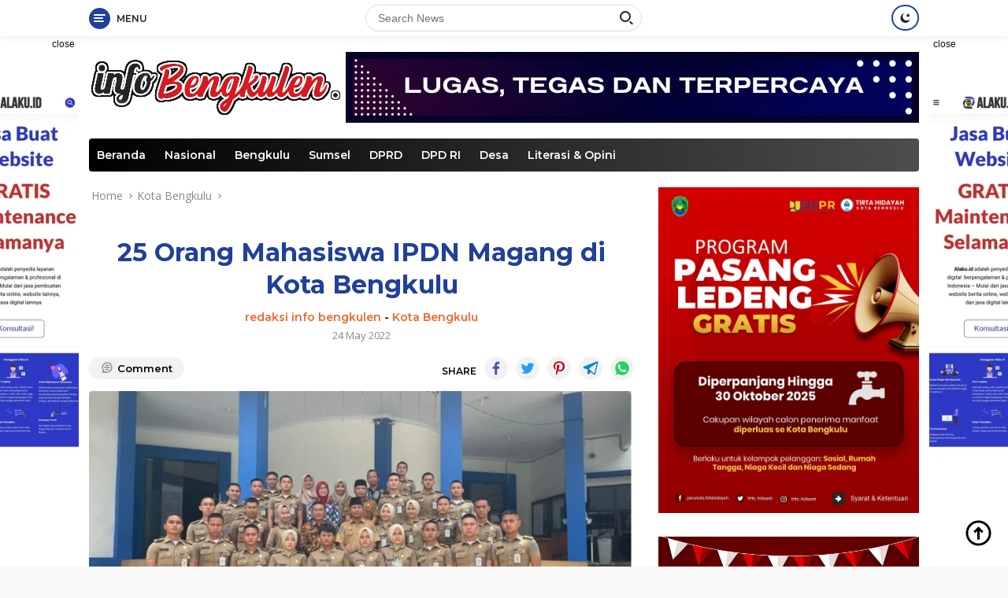

--- FILE ---
content_type: text/html; charset=UTF-8
request_url: https://info-bengkulen.com/25-orang-mahasiswa-ipdn-magang-di-kota-bengkulu/
body_size: 28003
content:
<!doctype html>
<html lang="en-US">
<head>
	<meta charset="UTF-8">
	<meta name="viewport" content="width=device-width, initial-scale=1">
	<link rel="profile" href="https://gmpg.org/xfn/11">

	<meta name='robots' content='index, follow, max-image-preview:large, max-snippet:-1, max-video-preview:-1' />

	<!-- This site is optimized with the Yoast SEO plugin v26.8 - https://yoast.com/product/yoast-seo-wordpress/ -->
	<title>25 Orang Mahasiswa IPDN Magang di Kota Bengkulu - Info Bengkulen</title>
	<link rel="canonical" href="https://info-bengkulen.com/25-orang-mahasiswa-ipdn-magang-di-kota-bengkulu/" />
	<meta property="og:locale" content="en_US" />
	<meta property="og:type" content="article" />
	<meta property="og:title" content="25 Orang Mahasiswa IPDN Magang di Kota Bengkulu - Info Bengkulen" />
	<meta property="og:description" content="InfoBengkulen.com.- Dosen IPDN Dr. Dra. Sri Hartati, M.Si dan Maris Rukmana, SIP, M.Si berkunjung kenkota..." />
	<meta property="og:url" content="https://info-bengkulen.com/25-orang-mahasiswa-ipdn-magang-di-kota-bengkulu/" />
	<meta property="og:site_name" content="Info Bengkulen" />
	<meta property="article:published_time" content="2022-05-24T12:13:55+00:00" />
	<meta property="article:modified_time" content="2022-07-05T12:30:08+00:00" />
	<meta property="og:image" content="https://info-bengkulen.com/wp-content/uploads/2022/07/IMG_20220528_144220.jpg" />
	<meta property="og:image:width" content="966" />
	<meta property="og:image:height" content="564" />
	<meta property="og:image:type" content="image/jpeg" />
	<meta name="author" content="redaksi info bengkulen" />
	<meta name="twitter:card" content="summary_large_image" />
	<meta name="twitter:label1" content="Written by" />
	<meta name="twitter:data1" content="redaksi info bengkulen" />
	<meta name="twitter:label2" content="Est. reading time" />
	<meta name="twitter:data2" content="1 minute" />
	<script type="application/ld+json" class="yoast-schema-graph">{"@context":"https://schema.org","@graph":[{"@type":"Article","@id":"https://info-bengkulen.com/25-orang-mahasiswa-ipdn-magang-di-kota-bengkulu/#article","isPartOf":{"@id":"https://info-bengkulen.com/25-orang-mahasiswa-ipdn-magang-di-kota-bengkulu/"},"author":{"name":"redaksi info bengkulen","@id":"https://info-bengkulen.com/#/schema/person/1bd41836438b142be95c94c2258230d0"},"headline":"25 Orang Mahasiswa IPDN Magang di Kota Bengkulu","datePublished":"2022-05-24T12:13:55+00:00","dateModified":"2022-07-05T12:30:08+00:00","mainEntityOfPage":{"@id":"https://info-bengkulen.com/25-orang-mahasiswa-ipdn-magang-di-kota-bengkulu/"},"wordCount":134,"commentCount":0,"publisher":{"@id":"https://info-bengkulen.com/#organization"},"image":{"@id":"https://info-bengkulen.com/25-orang-mahasiswa-ipdn-magang-di-kota-bengkulu/#primaryimage"},"thumbnailUrl":"https://info-bengkulen.com/wp-content/uploads/2022/07/IMG_20220528_144220.jpg","articleSection":["Kota Bengkulu"],"inLanguage":"en-US","potentialAction":[{"@type":"CommentAction","name":"Comment","target":["https://info-bengkulen.com/25-orang-mahasiswa-ipdn-magang-di-kota-bengkulu/#respond"]}]},{"@type":"WebPage","@id":"https://info-bengkulen.com/25-orang-mahasiswa-ipdn-magang-di-kota-bengkulu/","url":"https://info-bengkulen.com/25-orang-mahasiswa-ipdn-magang-di-kota-bengkulu/","name":"25 Orang Mahasiswa IPDN Magang di Kota Bengkulu - Info Bengkulen","isPartOf":{"@id":"https://info-bengkulen.com/#website"},"primaryImageOfPage":{"@id":"https://info-bengkulen.com/25-orang-mahasiswa-ipdn-magang-di-kota-bengkulu/#primaryimage"},"image":{"@id":"https://info-bengkulen.com/25-orang-mahasiswa-ipdn-magang-di-kota-bengkulu/#primaryimage"},"thumbnailUrl":"https://info-bengkulen.com/wp-content/uploads/2022/07/IMG_20220528_144220.jpg","datePublished":"2022-05-24T12:13:55+00:00","dateModified":"2022-07-05T12:30:08+00:00","breadcrumb":{"@id":"https://info-bengkulen.com/25-orang-mahasiswa-ipdn-magang-di-kota-bengkulu/#breadcrumb"},"inLanguage":"en-US","potentialAction":[{"@type":"ReadAction","target":["https://info-bengkulen.com/25-orang-mahasiswa-ipdn-magang-di-kota-bengkulu/"]}]},{"@type":"ImageObject","inLanguage":"en-US","@id":"https://info-bengkulen.com/25-orang-mahasiswa-ipdn-magang-di-kota-bengkulu/#primaryimage","url":"https://info-bengkulen.com/wp-content/uploads/2022/07/IMG_20220528_144220.jpg","contentUrl":"https://info-bengkulen.com/wp-content/uploads/2022/07/IMG_20220528_144220.jpg","width":966,"height":564},{"@type":"BreadcrumbList","@id":"https://info-bengkulen.com/25-orang-mahasiswa-ipdn-magang-di-kota-bengkulu/#breadcrumb","itemListElement":[{"@type":"ListItem","position":1,"name":"Beranda","item":"https://info-bengkulen.com/"},{"@type":"ListItem","position":2,"name":"25 Orang Mahasiswa IPDN Magang di Kota Bengkulu"}]},{"@type":"WebSite","@id":"https://info-bengkulen.com/#website","url":"https://info-bengkulen.com/","name":"Info Bengkulen","description":"Lugas Tegas dan Terpercaya","publisher":{"@id":"https://info-bengkulen.com/#organization"},"potentialAction":[{"@type":"SearchAction","target":{"@type":"EntryPoint","urlTemplate":"https://info-bengkulen.com/?s={search_term_string}"},"query-input":{"@type":"PropertyValueSpecification","valueRequired":true,"valueName":"search_term_string"}}],"inLanguage":"en-US"},{"@type":"Organization","@id":"https://info-bengkulen.com/#organization","name":"Info Bengkulen","url":"https://info-bengkulen.com/","logo":{"@type":"ImageObject","inLanguage":"en-US","@id":"https://info-bengkulen.com/#/schema/logo/image/","url":"https://info-bengkulen.com/wp-content/uploads/2022/04/download-54__1_-removebg-preview.png","contentUrl":"https://info-bengkulen.com/wp-content/uploads/2022/04/download-54__1_-removebg-preview.png","width":320,"height":77,"caption":"Info Bengkulen"},"image":{"@id":"https://info-bengkulen.com/#/schema/logo/image/"}},{"@type":"Person","@id":"https://info-bengkulen.com/#/schema/person/1bd41836438b142be95c94c2258230d0","name":"redaksi info bengkulen","image":{"@type":"ImageObject","inLanguage":"en-US","@id":"https://info-bengkulen.com/#/schema/person/image/","url":"https://secure.gravatar.com/avatar/f6693bb6a0f27d385ce9b6c0d5170fa5e4c962f76c883116276c81c98155cc63?s=96&d=mm&r=g","contentUrl":"https://secure.gravatar.com/avatar/f6693bb6a0f27d385ce9b6c0d5170fa5e4c962f76c883116276c81c98155cc63?s=96&d=mm&r=g","caption":"redaksi info bengkulen"},"sameAs":["https://info-bengkulen.com"],"url":"https://info-bengkulen.com/author/admin/"}]}</script>
	<!-- / Yoast SEO plugin. -->


<link rel='dns-prefetch' href='//fonts.googleapis.com' />
<link rel="alternate" type="application/rss+xml" title="Info Bengkulen &raquo; Feed" href="https://info-bengkulen.com/feed/" />
<link rel="alternate" type="application/rss+xml" title="Info Bengkulen &raquo; Comments Feed" href="https://info-bengkulen.com/comments/feed/" />
<script id="wpp-js" src="https://info-bengkulen.com/wp-content/plugins/wordpress-popular-posts/assets/js/wpp.min.js?ver=7.3.6" data-sampling="0" data-sampling-rate="100" data-api-url="https://info-bengkulen.com/wp-json/wordpress-popular-posts" data-post-id="13052" data-token="c9a4c215c2" data-lang="0" data-debug="0"></script>
<link rel="alternate" type="application/rss+xml" title="Info Bengkulen &raquo; 25 Orang Mahasiswa IPDN Magang di Kota Bengkulu Comments Feed" href="https://info-bengkulen.com/25-orang-mahasiswa-ipdn-magang-di-kota-bengkulu/feed/" />
<link rel="alternate" title="oEmbed (JSON)" type="application/json+oembed" href="https://info-bengkulen.com/wp-json/oembed/1.0/embed?url=https%3A%2F%2Finfo-bengkulen.com%2F25-orang-mahasiswa-ipdn-magang-di-kota-bengkulu%2F" />
<link rel="alternate" title="oEmbed (XML)" type="text/xml+oembed" href="https://info-bengkulen.com/wp-json/oembed/1.0/embed?url=https%3A%2F%2Finfo-bengkulen.com%2F25-orang-mahasiswa-ipdn-magang-di-kota-bengkulu%2F&#038;format=xml" />
<style id='wp-img-auto-sizes-contain-inline-css'>
img:is([sizes=auto i],[sizes^="auto," i]){contain-intrinsic-size:3000px 1500px}
/*# sourceURL=wp-img-auto-sizes-contain-inline-css */
</style>

<style id='wp-emoji-styles-inline-css'>

	img.wp-smiley, img.emoji {
		display: inline !important;
		border: none !important;
		box-shadow: none !important;
		height: 1em !important;
		width: 1em !important;
		margin: 0 0.07em !important;
		vertical-align: -0.1em !important;
		background: none !important;
		padding: 0 !important;
	}
/*# sourceURL=wp-emoji-styles-inline-css */
</style>
<link rel='stylesheet' id='wp-block-library-css' href='https://info-bengkulen.com/wp-includes/css/dist/block-library/style.min.css?ver=6.9' media='all' />
<style id='global-styles-inline-css'>
:root{--wp--preset--aspect-ratio--square: 1;--wp--preset--aspect-ratio--4-3: 4/3;--wp--preset--aspect-ratio--3-4: 3/4;--wp--preset--aspect-ratio--3-2: 3/2;--wp--preset--aspect-ratio--2-3: 2/3;--wp--preset--aspect-ratio--16-9: 16/9;--wp--preset--aspect-ratio--9-16: 9/16;--wp--preset--color--black: #000000;--wp--preset--color--cyan-bluish-gray: #abb8c3;--wp--preset--color--white: #ffffff;--wp--preset--color--pale-pink: #f78da7;--wp--preset--color--vivid-red: #cf2e2e;--wp--preset--color--luminous-vivid-orange: #ff6900;--wp--preset--color--luminous-vivid-amber: #fcb900;--wp--preset--color--light-green-cyan: #7bdcb5;--wp--preset--color--vivid-green-cyan: #00d084;--wp--preset--color--pale-cyan-blue: #8ed1fc;--wp--preset--color--vivid-cyan-blue: #0693e3;--wp--preset--color--vivid-purple: #9b51e0;--wp--preset--gradient--vivid-cyan-blue-to-vivid-purple: linear-gradient(135deg,rgb(6,147,227) 0%,rgb(155,81,224) 100%);--wp--preset--gradient--light-green-cyan-to-vivid-green-cyan: linear-gradient(135deg,rgb(122,220,180) 0%,rgb(0,208,130) 100%);--wp--preset--gradient--luminous-vivid-amber-to-luminous-vivid-orange: linear-gradient(135deg,rgb(252,185,0) 0%,rgb(255,105,0) 100%);--wp--preset--gradient--luminous-vivid-orange-to-vivid-red: linear-gradient(135deg,rgb(255,105,0) 0%,rgb(207,46,46) 100%);--wp--preset--gradient--very-light-gray-to-cyan-bluish-gray: linear-gradient(135deg,rgb(238,238,238) 0%,rgb(169,184,195) 100%);--wp--preset--gradient--cool-to-warm-spectrum: linear-gradient(135deg,rgb(74,234,220) 0%,rgb(151,120,209) 20%,rgb(207,42,186) 40%,rgb(238,44,130) 60%,rgb(251,105,98) 80%,rgb(254,248,76) 100%);--wp--preset--gradient--blush-light-purple: linear-gradient(135deg,rgb(255,206,236) 0%,rgb(152,150,240) 100%);--wp--preset--gradient--blush-bordeaux: linear-gradient(135deg,rgb(254,205,165) 0%,rgb(254,45,45) 50%,rgb(107,0,62) 100%);--wp--preset--gradient--luminous-dusk: linear-gradient(135deg,rgb(255,203,112) 0%,rgb(199,81,192) 50%,rgb(65,88,208) 100%);--wp--preset--gradient--pale-ocean: linear-gradient(135deg,rgb(255,245,203) 0%,rgb(182,227,212) 50%,rgb(51,167,181) 100%);--wp--preset--gradient--electric-grass: linear-gradient(135deg,rgb(202,248,128) 0%,rgb(113,206,126) 100%);--wp--preset--gradient--midnight: linear-gradient(135deg,rgb(2,3,129) 0%,rgb(40,116,252) 100%);--wp--preset--font-size--small: 13px;--wp--preset--font-size--medium: 20px;--wp--preset--font-size--large: 36px;--wp--preset--font-size--x-large: 42px;--wp--preset--spacing--20: 0.44rem;--wp--preset--spacing--30: 0.67rem;--wp--preset--spacing--40: 1rem;--wp--preset--spacing--50: 1.5rem;--wp--preset--spacing--60: 2.25rem;--wp--preset--spacing--70: 3.38rem;--wp--preset--spacing--80: 5.06rem;--wp--preset--shadow--natural: 6px 6px 9px rgba(0, 0, 0, 0.2);--wp--preset--shadow--deep: 12px 12px 50px rgba(0, 0, 0, 0.4);--wp--preset--shadow--sharp: 6px 6px 0px rgba(0, 0, 0, 0.2);--wp--preset--shadow--outlined: 6px 6px 0px -3px rgb(255, 255, 255), 6px 6px rgb(0, 0, 0);--wp--preset--shadow--crisp: 6px 6px 0px rgb(0, 0, 0);}:where(.is-layout-flex){gap: 0.5em;}:where(.is-layout-grid){gap: 0.5em;}body .is-layout-flex{display: flex;}.is-layout-flex{flex-wrap: wrap;align-items: center;}.is-layout-flex > :is(*, div){margin: 0;}body .is-layout-grid{display: grid;}.is-layout-grid > :is(*, div){margin: 0;}:where(.wp-block-columns.is-layout-flex){gap: 2em;}:where(.wp-block-columns.is-layout-grid){gap: 2em;}:where(.wp-block-post-template.is-layout-flex){gap: 1.25em;}:where(.wp-block-post-template.is-layout-grid){gap: 1.25em;}.has-black-color{color: var(--wp--preset--color--black) !important;}.has-cyan-bluish-gray-color{color: var(--wp--preset--color--cyan-bluish-gray) !important;}.has-white-color{color: var(--wp--preset--color--white) !important;}.has-pale-pink-color{color: var(--wp--preset--color--pale-pink) !important;}.has-vivid-red-color{color: var(--wp--preset--color--vivid-red) !important;}.has-luminous-vivid-orange-color{color: var(--wp--preset--color--luminous-vivid-orange) !important;}.has-luminous-vivid-amber-color{color: var(--wp--preset--color--luminous-vivid-amber) !important;}.has-light-green-cyan-color{color: var(--wp--preset--color--light-green-cyan) !important;}.has-vivid-green-cyan-color{color: var(--wp--preset--color--vivid-green-cyan) !important;}.has-pale-cyan-blue-color{color: var(--wp--preset--color--pale-cyan-blue) !important;}.has-vivid-cyan-blue-color{color: var(--wp--preset--color--vivid-cyan-blue) !important;}.has-vivid-purple-color{color: var(--wp--preset--color--vivid-purple) !important;}.has-black-background-color{background-color: var(--wp--preset--color--black) !important;}.has-cyan-bluish-gray-background-color{background-color: var(--wp--preset--color--cyan-bluish-gray) !important;}.has-white-background-color{background-color: var(--wp--preset--color--white) !important;}.has-pale-pink-background-color{background-color: var(--wp--preset--color--pale-pink) !important;}.has-vivid-red-background-color{background-color: var(--wp--preset--color--vivid-red) !important;}.has-luminous-vivid-orange-background-color{background-color: var(--wp--preset--color--luminous-vivid-orange) !important;}.has-luminous-vivid-amber-background-color{background-color: var(--wp--preset--color--luminous-vivid-amber) !important;}.has-light-green-cyan-background-color{background-color: var(--wp--preset--color--light-green-cyan) !important;}.has-vivid-green-cyan-background-color{background-color: var(--wp--preset--color--vivid-green-cyan) !important;}.has-pale-cyan-blue-background-color{background-color: var(--wp--preset--color--pale-cyan-blue) !important;}.has-vivid-cyan-blue-background-color{background-color: var(--wp--preset--color--vivid-cyan-blue) !important;}.has-vivid-purple-background-color{background-color: var(--wp--preset--color--vivid-purple) !important;}.has-black-border-color{border-color: var(--wp--preset--color--black) !important;}.has-cyan-bluish-gray-border-color{border-color: var(--wp--preset--color--cyan-bluish-gray) !important;}.has-white-border-color{border-color: var(--wp--preset--color--white) !important;}.has-pale-pink-border-color{border-color: var(--wp--preset--color--pale-pink) !important;}.has-vivid-red-border-color{border-color: var(--wp--preset--color--vivid-red) !important;}.has-luminous-vivid-orange-border-color{border-color: var(--wp--preset--color--luminous-vivid-orange) !important;}.has-luminous-vivid-amber-border-color{border-color: var(--wp--preset--color--luminous-vivid-amber) !important;}.has-light-green-cyan-border-color{border-color: var(--wp--preset--color--light-green-cyan) !important;}.has-vivid-green-cyan-border-color{border-color: var(--wp--preset--color--vivid-green-cyan) !important;}.has-pale-cyan-blue-border-color{border-color: var(--wp--preset--color--pale-cyan-blue) !important;}.has-vivid-cyan-blue-border-color{border-color: var(--wp--preset--color--vivid-cyan-blue) !important;}.has-vivid-purple-border-color{border-color: var(--wp--preset--color--vivid-purple) !important;}.has-vivid-cyan-blue-to-vivid-purple-gradient-background{background: var(--wp--preset--gradient--vivid-cyan-blue-to-vivid-purple) !important;}.has-light-green-cyan-to-vivid-green-cyan-gradient-background{background: var(--wp--preset--gradient--light-green-cyan-to-vivid-green-cyan) !important;}.has-luminous-vivid-amber-to-luminous-vivid-orange-gradient-background{background: var(--wp--preset--gradient--luminous-vivid-amber-to-luminous-vivid-orange) !important;}.has-luminous-vivid-orange-to-vivid-red-gradient-background{background: var(--wp--preset--gradient--luminous-vivid-orange-to-vivid-red) !important;}.has-very-light-gray-to-cyan-bluish-gray-gradient-background{background: var(--wp--preset--gradient--very-light-gray-to-cyan-bluish-gray) !important;}.has-cool-to-warm-spectrum-gradient-background{background: var(--wp--preset--gradient--cool-to-warm-spectrum) !important;}.has-blush-light-purple-gradient-background{background: var(--wp--preset--gradient--blush-light-purple) !important;}.has-blush-bordeaux-gradient-background{background: var(--wp--preset--gradient--blush-bordeaux) !important;}.has-luminous-dusk-gradient-background{background: var(--wp--preset--gradient--luminous-dusk) !important;}.has-pale-ocean-gradient-background{background: var(--wp--preset--gradient--pale-ocean) !important;}.has-electric-grass-gradient-background{background: var(--wp--preset--gradient--electric-grass) !important;}.has-midnight-gradient-background{background: var(--wp--preset--gradient--midnight) !important;}.has-small-font-size{font-size: var(--wp--preset--font-size--small) !important;}.has-medium-font-size{font-size: var(--wp--preset--font-size--medium) !important;}.has-large-font-size{font-size: var(--wp--preset--font-size--large) !important;}.has-x-large-font-size{font-size: var(--wp--preset--font-size--x-large) !important;}
/*# sourceURL=global-styles-inline-css */
</style>

<style id='classic-theme-styles-inline-css'>
/*! This file is auto-generated */
.wp-block-button__link{color:#fff;background-color:#32373c;border-radius:9999px;box-shadow:none;text-decoration:none;padding:calc(.667em + 2px) calc(1.333em + 2px);font-size:1.125em}.wp-block-file__button{background:#32373c;color:#fff;text-decoration:none}
/*# sourceURL=/wp-includes/css/classic-themes.min.css */
</style>
<link rel='stylesheet' id='wordpress-popular-posts-css-css' href='https://info-bengkulen.com/wp-content/plugins/wordpress-popular-posts/assets/css/wpp.css?ver=7.3.6' media='all' />
<link rel='stylesheet' id='wpberita-fonts-css' href='https://fonts.googleapis.com/css?family=Montserrat%3A600%2C600italic%2C700%7COpen+Sans%3A400%2Citalic%2C600&#038;subset=latin&#038;display=swap&#038;ver=1.0.7' media='all' />
<link rel='stylesheet' id='wpberita-style-css' href='https://info-bengkulen.com/wp-content/themes/wpberita/style.css?ver=1.0.7' media='all' />
<style id='wpberita-style-inline-css'>
h1,h2,h3,h4,h5,h6,.site-title,.gmr-mainmenu ul > li > a,.sidr ul li a,.heading-text,.gmr-mobilemenu ul li a,#navigationamp ul li a{font-family:Montserrat;font-weight:600;}h1 strong,h2 strong,h3 strong,h4 strong,h5 strong,h6 strong{font-weight:700;}body{font-family:Open Sans;--font-reguler:400;--font-bold:600;--background-color:#f8f8f8;--main-color:#000000;--link-color-body:#000000;--hoverlink-color-body:#21409a;--border-color:#dddddd;--button-bgcolor:#ef672f;--button-color:#ffffff;--header-bgcolor:#ffffff;--topnav-color:#222222;--bigheadline-color:#fcc43f;--mainmenu-color:#ffffff;--mainmenu-hovercolor:#fcc43f;--secondmenu-bgcolor:#f0f0f0;--secondmenu-color:#000000;--secondmenu-hovercolor:#21409a;--content-bgcolor:#ffffff;--content-greycolor:#888888;--footer-bgcolor:#f0f0f0;--footer-color:#666666;--footer-linkcolor:#666666;--footer-hover-linkcolor:#666666;}.entry-content-single{font-size:16px;}body,body.dark-theme{--scheme-color:#21409a;--mainmenu-bgcolor:#000000;}
/*# sourceURL=wpberita-style-inline-css */
</style>
<link rel="https://api.w.org/" href="https://info-bengkulen.com/wp-json/" /><link rel="alternate" title="JSON" type="application/json" href="https://info-bengkulen.com/wp-json/wp/v2/posts/13052" /><link rel="EditURI" type="application/rsd+xml" title="RSD" href="https://info-bengkulen.com/xmlrpc.php?rsd" />
<meta name="generator" content="WordPress 6.9" />
<link rel='shortlink' href='https://info-bengkulen.com/?p=13052' />
            <style id="wpp-loading-animation-styles">@-webkit-keyframes bgslide{from{background-position-x:0}to{background-position-x:-200%}}@keyframes bgslide{from{background-position-x:0}to{background-position-x:-200%}}.wpp-widget-block-placeholder,.wpp-shortcode-placeholder{margin:0 auto;width:60px;height:3px;background:#dd3737;background:linear-gradient(90deg,#dd3737 0%,#571313 10%,#dd3737 100%);background-size:200% auto;border-radius:3px;-webkit-animation:bgslide 1s infinite linear;animation:bgslide 1s infinite linear}</style>
            <link rel="pingback" href="https://info-bengkulen.com/xmlrpc.php"><link rel="icon" href="https://info-bengkulen.com/wp-content/uploads/2022/04/download-54__1_-removebg-preview-100x75.png" sizes="32x32" />
<link rel="icon" href="https://info-bengkulen.com/wp-content/uploads/2022/04/download-54__1_-removebg-preview.png" sizes="192x192" />
<link rel="apple-touch-icon" href="https://info-bengkulen.com/wp-content/uploads/2022/04/download-54__1_-removebg-preview.png" />
<meta name="msapplication-TileImage" content="https://info-bengkulen.com/wp-content/uploads/2022/04/download-54__1_-removebg-preview.png" />
<link rel='stylesheet' id='metaslider-flex-slider-css' href='https://info-bengkulen.com/wp-content/plugins/ml-slider/assets/sliders/flexslider/flexslider.css?ver=3.105.0' media='all' property='stylesheet' />
<link rel='stylesheet' id='metaslider-public-css' href='https://info-bengkulen.com/wp-content/plugins/ml-slider/assets/metaslider/public.css?ver=3.105.0' media='all' property='stylesheet' />
<style id='metaslider-public-inline-css'>
#metaslider-id-23372 .flexslider .flex-direction-nav li a { background: #333333 }
#metaslider-id-23372 .flexslider .flex-direction-nav li a:hover { background: #333333 }
#metaslider-id-23372 .flexslider .flex-direction-nav li a:after { background-color: #ffffff }
#metaslider-id-23372 .flexslider .flex-direction-nav li a:hover:after { background-color: #ffffff }
#metaslider-id-23372 .flexslider .flex-control-nav li a:not(.flex-active) { background: rgba(0,0,0,0.5) }
#metaslider-id-23372 .flexslider .flex-control-nav li a:hover { background: rgba(0,0,0,0.7) }
#metaslider-id-23372 .flexslider .flex-control-nav li a.flex-active { background: rgba(0,0,0,0.9) }
#metaslider-id-23372 .flexslider .caption-wrap { background: #000000 }
#metaslider-id-23372 .flexslider .caption-wrap { color: #ffffff }
#metaslider-id-23372 .flexslider .caption-wrap a { color: #ffffff }
#metaslider-id-23372 .flexslider .flex-pauseplay .flex-pause, #metaslider-id-23372 .flexslider .flex-pauseplay .flex-play { background-color: #000000 }
#metaslider-id-23372 .flexslider .flex-pauseplay a:hover { background-color: #000000 }
#metaslider-id-23372 .flexslider .flex-pauseplay a:before { color: #ffffff }
#metaslider-id-23372 .flexslider .flex-pauseplay a:hover:before { color: #ffffff }
#metaslider-id-23372 .flex-viewport, #metaslider-id-23372 .slides { background: rgba(255,255,255,0) }
#metaslider-id-23372 .flexslider .flex-progress-bar { background-color: #fff }
@media only screen and (max-width: 767px) { .hide-arrows-smartphone .flex-direction-nav, .hide-navigation-smartphone .flex-control-paging, .hide-navigation-smartphone .flex-control-nav, .hide-navigation-smartphone .filmstrip, .hide-slideshow-smartphone, .metaslider-hidden-content.hide-smartphone{ display: none!important; }}@media only screen and (min-width : 768px) and (max-width: 1023px) { .hide-arrows-tablet .flex-direction-nav, .hide-navigation-tablet .flex-control-paging, .hide-navigation-tablet .flex-control-nav, .hide-navigation-tablet .filmstrip, .hide-slideshow-tablet, .metaslider-hidden-content.hide-tablet{ display: none!important; }}@media only screen and (min-width : 1024px) and (max-width: 1439px) { .hide-arrows-laptop .flex-direction-nav, .hide-navigation-laptop .flex-control-paging, .hide-navigation-laptop .flex-control-nav, .hide-navigation-laptop .filmstrip, .hide-slideshow-laptop, .metaslider-hidden-content.hide-laptop{ display: none!important; }}@media only screen and (min-width : 1440px) { .hide-arrows-desktop .flex-direction-nav, .hide-navigation-desktop .flex-control-paging, .hide-navigation-desktop .flex-control-nav, .hide-navigation-desktop .filmstrip, .hide-slideshow-desktop, .metaslider-hidden-content.hide-desktop{ display: none!important; }}
/*# sourceURL=metaslider-public-inline-css */
</style>
<link rel='stylesheet' id='metaslider_default-base_theme_styles-css' href='https://info-bengkulen.com/wp-content/plugins/ml-slider/themes/default-base/v1.0.0/style.css?ver=3.105.0' media='all' property='stylesheet' />
</head>

<body class="wp-singular post-template-default single single-post postid-13052 single-format-standard wp-custom-logo wp-embed-responsive wp-theme-wpberita metaslider-plugin idtheme kentooz">
	<a class="skip-link screen-reader-text" href="#primary">Skip to content</a>
	<div id="topnavwrap" class="gmr-topnavwrap clearfix">
		<div class="container">
			<div class="list-table">
				<div class="table-row">
					<div class="table-cell gmr-table-date">
						<a id="gmr-responsive-menu" title="Menus" href="#menus" rel="nofollow"><div class="ktz-i-wrap"><span class="ktz-i"></span><span class="ktz-i"></span><span class="ktz-i"></span></div><div id="textmenu-id" class="gmr-textmenu heading-text">Menu</div></a><div class="gmr-logo-mobile"><a class="custom-logo-link" href="https://info-bengkulen.com" title="Info Bengkulen" rel="home"><img class="custom-logo" src="https://info-bengkulen.com/wp-content/uploads/2022/04/download-54__1_-removebg-preview.png" width="320" height="77" alt="Info Bengkulen" loading="lazy" /></a></div>					</div>

											<div class="table-cell gmr-table-search">
							<form method="get" class="gmr-searchform searchform" action="https://info-bengkulen.com/">
								<input type="text" name="s" id="s" placeholder="Search News" />
								<input type="hidden" name="post_type" value="post" />
								<button type="submit" class="gmr-search-submit gmr-search-icon"><div class="ktz-is-wrap"><span class="ktz-is"></span><span class="ktz-is"></span></div></button>
							</form>
						</div>
					
										<div class="table-cell gmr-menuright">
					<div class="pull-right"><a class="darkmode-button topnav-button" title="Dark Mode" href="#" rel="nofollow"><svg xmlns="http://www.w3.org/2000/svg" xmlns:xlink="http://www.w3.org/1999/xlink" aria-hidden="true" focusable="false" width="0.95em" height="1em" style="vertical-align: -0.125em;-ms-transform: rotate(360deg); -webkit-transform: rotate(360deg); transform: rotate(360deg);" preserveAspectRatio="xMidYMid meet" viewBox="0 0 16 17"><g fill="#888888" fill-rule="evenodd"><path d="M10.705 13.274A6.888 6.888 0 0 1 6.334 1.065C2.748 1.892.072 5.099.072 8.936a8.084 8.084 0 0 0 8.084 8.085c3.838 0 7.043-2.676 7.871-6.263a6.868 6.868 0 0 1-5.322 2.516z"/><path d="M12.719 1.021l1.025 2.203l2.293.352l-1.658 1.715l.391 2.42l-2.051-1.143l-2.051 1.143l.391-2.42l-1.661-1.715l2.294-.352l1.027-2.203z"/></g></svg></a><div class="gmr-search-btn">
					<a id="search-menu-button" class="topnav-button gmr-search-icon" href="#" rel="nofollow"><div class="ktz-is-wrap"><span class="ktz-is"></span><span class="ktz-is"></span></div></a>
					<div id="search-dropdown-container" class="search-dropdown search">
					<form method="get" class="gmr-searchform searchform" action="https://info-bengkulen.com/">
						<input type="text" name="s" id="s" placeholder="Search News" />
						<button type="submit" class="gmr-search-submit gmr-search-icon"><div class="ktz-is-wrap"><span class="ktz-is"></span><span class="ktz-is"></span></div></button>
					</form>
					</div>
				</div></div>					</div>
				</div>
			</div>
					</div>
	</div>

	<div id="page" class="site">

		<div class="gmr-floatbanner gmr-floatbanner-left"><div class="inner-floatleft"><button onclick="parentNode.remove()" title="close">close</button><a href="https://alaku.id" target="_blank"><img src="https://alaku.id/wp-content/uploads/2025/01/Banner-5.png" alt="Alaku" width="100%" height="100%" /></a></div></div>		<div class="gmr-floatbanner gmr-floatbanner-right"><div class="inner-floatright"><button onclick="parentNode.remove()" title="close">close</button><a href="https://alaku.id" target="_blank"><img src="https://alaku.id/wp-content/uploads/2025/01/Banner-5.png" alt="Alaku" width="100%" height="100%" /></a></div></div>					<header id="masthead" class="site-header">
								<div class="container">
					<div class="site-branding">
						<div class="gmr-logo"><a class="custom-logo-link" href="https://info-bengkulen.com" title="Info Bengkulen" rel="home"><img class="custom-logo" src="https://info-bengkulen.com/wp-content/uploads/2022/04/download-54__1_-removebg-preview.png" width="320" height="77" alt="Info Bengkulen" loading="lazy" /></a></div><div class="gmr-banner-logo"><a href="https://info-bengkulen.com/wp-content/uploads/2023/01/Info-Bengkulen.png" target="_blank"><img src="https://info-bengkulen.com/wp-content/uploads/2023/01/Info-Bengkulen.png" alt="Alaku" width="100%" height="100%" /></a></div>					</div><!-- .site-branding -->
				</div>
			</header><!-- #masthead -->
							<div id="main-nav-wrap" class="gmr-mainmenu-wrap">
				<div class="container">
					<nav id="main-nav" class="main-navigation gmr-mainmenu">
						<ul id="primary-menu" class="menu"><li id="menu-item-12098" class="menu-item menu-item-type-custom menu-item-object-custom menu-item-home menu-item-12098"><a href="https://info-bengkulen.com/">Beranda</a></li>
<li id="menu-item-12074" class="menu-item menu-item-type-taxonomy menu-item-object-category menu-item-12074"><a href="https://info-bengkulen.com/category/nasional/">Nasional</a></li>
<li id="menu-item-12069" class="menu-item menu-item-type-taxonomy menu-item-object-category menu-item-12069"><a href="https://info-bengkulen.com/category/bengkulu/">Bengkulu</a></li>
<li id="menu-item-12075" class="menu-item menu-item-type-taxonomy menu-item-object-category menu-item-12075"><a href="https://info-bengkulen.com/category/sumatera-selatan/">Sumsel</a></li>
<li id="menu-item-12072" class="menu-item menu-item-type-taxonomy menu-item-object-category menu-item-12072"><a href="https://info-bengkulen.com/category/dprd/">DPRD</a></li>
<li id="menu-item-12071" class="menu-item menu-item-type-taxonomy menu-item-object-category menu-item-12071"><a href="https://info-bengkulen.com/category/dpd-ri/">DPD RI</a></li>
<li id="menu-item-12070" class="menu-item menu-item-type-taxonomy menu-item-object-category menu-item-12070"><a href="https://info-bengkulen.com/category/desa/">Desa</a></li>
<li id="menu-item-12073" class="menu-item menu-item-type-taxonomy menu-item-object-category menu-item-12073"><a href="https://info-bengkulen.com/category/literasi/">Literasi &amp; Opini</a></li>
</ul>					</nav><!-- #main-nav -->
				</div>
			</div>
			
		
		<div id="content" class="gmr-content">

			<div class="container">
				<div class="row">
<main id="primary" class="site-main col-md-8">
	
<article id="post-13052" class="content-single post-13052 post type-post status-publish format-standard has-post-thumbnail hentry category-kota-bengkulu">
				<div class="breadcrumbs" itemscope itemtype="https://schema.org/BreadcrumbList">
																						<span class="first-cl" itemprop="itemListElement" itemscope itemtype="https://schema.org/ListItem">
								<a itemscope itemtype="https://schema.org/WebPage" itemprop="item" itemid="https://info-bengkulen.com/" href="https://info-bengkulen.com/"><span itemprop="name">Home</span></a>
								<span itemprop="position" content="1"></span>
							</span>
												<span class="separator"></span>
																											<span class="0-cl" itemprop="itemListElement" itemscope itemtype="http://schema.org/ListItem">
								<a itemscope itemtype="https://schema.org/WebPage" itemprop="item" itemid="https://info-bengkulen.com/category/kota-bengkulu/" href="https://info-bengkulen.com/category/kota-bengkulu/"><span itemprop="name">Kota Bengkulu</span></a>
								<span itemprop="position" content="2"></span>
							</span>
												<span class="separator"></span>
																				<span class="last-cl" itemscope itemtype="https://schema.org/ListItem">
						<span itemprop="name">25 Orang Mahasiswa IPDN Magang di Kota Bengkulu</span>
						<span itemprop="position" content="3"></span>
						</span>
												</div>
				<header class="entry-header entry-header-single">
		<h1 class="entry-title"><strong>25 Orang Mahasiswa IPDN Magang di Kota Bengkulu</strong></h1><div class="gmr-meta-topic heading-text"><span class="author vcard"><a class="url fn n" href="https://info-bengkulen.com/author/admin/" title="redaksi info bengkulen">redaksi info bengkulen</a></span> - <span class="cat-links-content"><a href="https://info-bengkulen.com/category/kota-bengkulu/" rel="category tag">Kota Bengkulu</a></span></div><div class="meta-content gmr-content-metasingle"><span class="posted-on"><time class="entry-date published" datetime="2022-05-24T12:13:55+07:00">24 May 2022</time><time class="updated" datetime="2022-07-05T12:30:08+07:00">5 July 2022</time></span></div>	</header><!-- .entry-header -->
	<div class="list-table clearfix"><div class="table-row"><div class="table-cell"><span class="comments-link heading-text"><a href="https://info-bengkulen.com/25-orang-mahasiswa-ipdn-magang-di-kota-bengkulu/#respond"><svg xmlns="http://www.w3.org/2000/svg" xmlns:xlink="http://www.w3.org/1999/xlink" aria-hidden="true" focusable="false" width="24" height="24" style="vertical-align: -0.125em;-ms-transform: rotate(360deg); -webkit-transform: rotate(360deg); transform: rotate(360deg);" preserveAspectRatio="xMidYMid meet" viewBox="0 0 24 24"><path d="M12 2A10 10 0 0 0 2 12a9.89 9.89 0 0 0 2.26 6.33l-2 2a1 1 0 0 0-.21 1.09A1 1 0 0 0 3 22h9a10 10 0 0 0 0-20zm0 18H5.41l.93-.93a1 1 0 0 0 0-1.41A8 8 0 1 1 12 20zm5-9H7a1 1 0 0 0 0 2h10a1 1 0 0 0 0-2zm-2 4H9a1 1 0 0 0 0 2h6a1 1 0 0 0 0-2zM9 9h6a1 1 0 0 0 0-2H9a1 1 0 0 0 0 2z" fill="#000000"/><rect x="0" y="0" width="24" height="24" fill="rgba(0, 0, 0, 0)" /></svg><span class="text-comment">Comment</span></a></span></div><div class="table-cell gmr-content-share"><ul class="gmr-socialicon-share pull-right"><li class="text-social heading-text"><strong>Share</strong></li><li class="facebook"><a href="https://www.facebook.com/sharer/sharer.php?u=https%3A%2F%2Finfo-bengkulen.com%2F25-orang-mahasiswa-ipdn-magang-di-kota-bengkulu%2F" target="_blank" rel="nofollow" title="Facebook Share"><svg xmlns="http://www.w3.org/2000/svg" xmlns:xlink="http://www.w3.org/1999/xlink" aria-hidden="true" focusable="false" width="24" height="24" style="vertical-align: -0.125em;-ms-transform: rotate(360deg); -webkit-transform: rotate(360deg); transform: rotate(360deg);" preserveAspectRatio="xMidYMid meet" viewBox="0 0 24 24"><path d="M13.397 20.997v-8.196h2.765l.411-3.209h-3.176V7.548c0-.926.258-1.56 1.587-1.56h1.684V3.127A22.336 22.336 0 0 0 14.201 3c-2.444 0-4.122 1.492-4.122 4.231v2.355H7.332v3.209h2.753v8.202h3.312z" fill="#3C5A99"/><rect x="0" y="0" width="24" height="24" fill="rgba(0, 0, 0, 0)" /></svg></a></li><li class="twitter"><a href="https://twitter.com/share?url=https%3A%2F%2Finfo-bengkulen.com%2F25-orang-mahasiswa-ipdn-magang-di-kota-bengkulu%2F&amp;text=25%20Orang%20Mahasiswa%20IPDN%20Magang%20di%20Kota%20Bengkulu" target="_blank" rel="nofollow" title="Tweet This"><svg xmlns="http://www.w3.org/2000/svg" xmlns:xlink="http://www.w3.org/1999/xlink" aria-hidden="true" focusable="false" width="24" height="24" style="vertical-align: -0.125em;-ms-transform: rotate(360deg); -webkit-transform: rotate(360deg); transform: rotate(360deg);" preserveAspectRatio="xMidYMid meet" viewBox="0 0 100 100"><path d="M88.5 26.12a31.562 31.562 0 0 1-9.073 2.486a15.841 15.841 0 0 0 6.945-8.738A31.583 31.583 0 0 1 76.341 23.7a15.783 15.783 0 0 0-11.531-4.988c-8.724 0-15.798 7.072-15.798 15.798c0 1.237.14 2.444.41 3.601c-13.13-.659-24.77-6.949-32.562-16.508a15.73 15.73 0 0 0-2.139 7.943a15.791 15.791 0 0 0 7.028 13.149a15.762 15.762 0 0 1-7.155-1.976c-.002.066-.002.131-.002.199c0 7.652 5.445 14.037 12.671 15.49a15.892 15.892 0 0 1-7.134.27c2.01 6.275 7.844 10.844 14.757 10.972a31.704 31.704 0 0 1-19.62 6.763c-1.275 0-2.532-.074-3.769-.221a44.715 44.715 0 0 0 24.216 7.096c29.058 0 44.948-24.071 44.948-44.945c0-.684-.016-1.367-.046-2.046A32.03 32.03 0 0 0 88.5 26.12z" fill="#1DA1F2"/><rect x="0" y="0" width="100" height="100" fill="rgba(0, 0, 0, 0)" /></svg></a></li><li class="pin"><a href="https://pinterest.com/pin/create/button/?url=https%3A%2F%2Finfo-bengkulen.com%2F25-orang-mahasiswa-ipdn-magang-di-kota-bengkulu%2F&amp;desciption=25%20Orang%20Mahasiswa%20IPDN%20Magang%20di%20Kota%20Bengkulu&amp;media=https%3A%2F%2Finfo-bengkulen.com%2Fwp-content%2Fuploads%2F2022%2F07%2FIMG_20220528_144220.jpg" target="_blank" rel="nofollow" title="Tweet This"><svg xmlns="http://www.w3.org/2000/svg" xmlns:xlink="http://www.w3.org/1999/xlink" aria-hidden="true" role="img" width="1em" height="1em" style="vertical-align: -0.125em;-ms-transform: rotate(360deg); -webkit-transform: rotate(360deg); transform: rotate(360deg);" preserveAspectRatio="xMidYMid meet" viewBox="0 0 20 20"><path d="M10.2 2C5.8 2 3.5 4.8 3.5 7.9c0 1.5.8 3 2.1 3.8c.4.2.3 0 .6-1.2c0-.1 0-.2-.1-.3C4.3 8 5.8 3.7 10 3.7c6.1 0 4.9 8.4 1.1 8.4c-.8.1-1.5-.5-1.5-1.3v-.4c.4-1.1.7-2.1.8-3.2c0-2.1-3.1-1.8-3.1 1c0 .5.1 1 .3 1.4c0 0-1 4.1-1.2 4.8c-.2 1.2-.1 2.4.1 3.5c-.1.1 0 .1 0 .1h.1c.7-1 1.3-2 1.7-3.1c.1-.5.6-2.3.6-2.3c.5.7 1.4 1.1 2.3 1.1c3.1 0 5.3-2.7 5.3-6S13.7 2 10.2 2z" fill="#bd081c"/></svg></a></li><li class="telegram"><a href="https://t.me/share/url?url=https%3A%2F%2Finfo-bengkulen.com%2F25-orang-mahasiswa-ipdn-magang-di-kota-bengkulu%2F&amp;text=25%20Orang%20Mahasiswa%20IPDN%20Magang%20di%20Kota%20Bengkulu" target="_blank" rel="nofollow" title="Telegram Share"><svg xmlns="http://www.w3.org/2000/svg" xmlns:xlink="http://www.w3.org/1999/xlink" aria-hidden="true" focusable="false" width="1em" height="1em" style="vertical-align: -0.125em;-ms-transform: rotate(360deg); -webkit-transform: rotate(360deg); transform: rotate(360deg);" preserveAspectRatio="xMidYMid meet" viewBox="0 0 256 256"><path d="M231.256 31.736a15.963 15.963 0 0 0-16.29-2.767L30.409 101.474a16 16 0 0 0 2.712 30.58L80 141.432v58.553a15.994 15.994 0 0 0 27.313 11.314l25.944-25.943l39.376 34.65a15.869 15.869 0 0 0 10.517 4.004a16.157 16.157 0 0 0 4.963-.787a15.865 15.865 0 0 0 10.685-11.654l37.614-164.132a15.96 15.96 0 0 0-5.156-15.7zm-48.054 176.258l-82.392-72.506l118.645-85.687z" fill="#0088cc"/><rect x="0" y="0" width="256" height="256" fill="rgba(0, 0, 0, 0)" /></svg></a></li><li class="whatsapp"><a href="https://api.whatsapp.com/send?text=25%20Orang%20Mahasiswa%20IPDN%20Magang%20di%20Kota%20Bengkulu https%3A%2F%2Finfo-bengkulen.com%2F25-orang-mahasiswa-ipdn-magang-di-kota-bengkulu%2F" target="_blank" rel="nofollow" title="Send To WhatsApp"><svg xmlns="http://www.w3.org/2000/svg" xmlns:xlink="http://www.w3.org/1999/xlink" aria-hidden="true" focusable="false" width="24" height="24" style="vertical-align: -0.125em;-ms-transform: rotate(360deg); -webkit-transform: rotate(360deg); transform: rotate(360deg);" preserveAspectRatio="xMidYMid meet" viewBox="0 0 20 20"><path d="M16.8 5.7C14.4 2 9.5.9 5.7 3.2C2 5.5.8 10.5 3.2 14.2l.2.3l-.8 3l3-.8l.3.2c1.3.7 2.7 1.1 4.1 1.1c1.5 0 3-.4 4.3-1.2c3.7-2.4 4.8-7.3 2.5-11.1zm-2.1 7.7c-.4.6-.9 1-1.6 1.1c-.4 0-.9.2-2.9-.6c-1.7-.8-3.1-2.1-4.1-3.6c-.6-.7-.9-1.6-1-2.5c0-.8.3-1.5.8-2c.2-.2.4-.3.6-.3H7c.2 0 .4 0 .5.4c.2.5.7 1.7.7 1.8c.1.1.1.3 0 .4c.1.2 0 .4-.1.5c-.1.1-.2.3-.3.4c-.2.1-.3.3-.2.5c.4.6.9 1.2 1.4 1.7c.6.5 1.2.9 1.9 1.2c.2.1.4.1.5-.1s.6-.7.8-.9c.2-.2.3-.2.5-.1l1.6.8c.2.1.4.2.5.3c.1.3.1.7-.1 1z" fill="#25D366"/><rect x="0" y="0" width="20" height="20" fill="rgba(0, 0, 0, 0)" /></svg></a></li></ul></div></div></div>			<figure class="post-thumbnail gmr-thumbnail-single">
				<img width="966" height="564" src="https://info-bengkulen.com/wp-content/uploads/2022/07/IMG_20220528_144220.jpg" class="attachment-post-thumbnail size-post-thumbnail wp-post-image" alt="" decoding="async" fetchpriority="high" srcset="https://info-bengkulen.com/wp-content/uploads/2022/07/IMG_20220528_144220.jpg 966w, https://info-bengkulen.com/wp-content/uploads/2022/07/IMG_20220528_144220-768x448.jpg 768w" sizes="(max-width: 966px) 100vw, 966px" />							</figure>
			
	<div class="single-wrap">
		<div class="entry-content entry-content-single clearfix">
			<p>InfoBengkulen.com.- Dosen IPDN Dr. Dra. Sri Hartati, M.Si dan Maris Rukmana, SIP, M.Si berkunjung kenkota Bengkulu. Kedatang dosen IPDN ini untuk memonitoring pelaksaan magang praja dikota Bengkulu.</p>
<p>&#8221; kami melaksanakan tugas dari Rektor IPDN untuk memonitoring praja yang sedang melaksanakan Magang 1 dan PL 2 di Kota Bengkulu,&#8217; ujar Dr. Dra. Sri Hartati, M.Si selasa (24/05/22).</p>
<p><img decoding="async" class="size-medium wp-image-13054 alignright" src="https://info-bengkulen.com/wp-content/uploads/2022/07/IMG_20220528_144239-1-1-250x190.jpg" alt="" width="250" height="190" srcset="https://info-bengkulen.com/wp-content/uploads/2022/07/IMG_20220528_144239-1-1-250x190.jpg 250w, https://info-bengkulen.com/wp-content/uploads/2022/07/IMG_20220528_144239-1-1-100x75.jpg 100w" sizes="(max-width: 250px) 100vw, 250px" /></p>
<p>&nbsp;</p>
<p>Sebelum dilaksanakannya Praktek Lapangan bagi Muda Praja Angkatan 32 dan Madya Praja Angkatan 31 di Lingkungan Pemerintah Kota Bengkulu, digelar pertemuan bertempat di Aula Badan Kepegawaian, Pendidikan, dan Pelatihan Kota Bengkulu (BKPP).</p>
<p>Pertemuan yang dihadiri sebanyak 25 orang Mahasiswa IPDN itu dipimpin Analis Kepegawaian Madya Alimartono, S.Sos mewakili Kepala Badan BKPP dan didampingi oleh Kepala Bidang Mutasi, Jabatan Fungsional, dan Kesejahteraan Aparatur Bapak Zul Amri, ST, M.Si Kota Bengkulu. (Adv)</p>
<div class="gmr-banner-aftercontent text-center"><a href="https://panel.niagahoster.co.id/ref/268090" target="_blank"><img src="https://niagaspace.sgp1.cdn.digitaloceanspaces.com/assets/images/affiliasi/banner/banner-banner-1660034794-728x90-2-.png" alt="Cloud Hosting Indonesia" border="0" width="100%" height="100%" /></a></div>
			<footer class="entry-footer entry-footer-single">
								<div class="gmr-cf-metacontent heading-text meta-content"></div>			</footer><!-- .entry-footer -->
		</div><!-- .entry-content -->
			</div>
	<div class="list-table clearfix"><div class="table-row"><div class="table-cell"><span class="comments-link heading-text"><a href="https://info-bengkulen.com/25-orang-mahasiswa-ipdn-magang-di-kota-bengkulu/#respond"><svg xmlns="http://www.w3.org/2000/svg" xmlns:xlink="http://www.w3.org/1999/xlink" aria-hidden="true" focusable="false" width="24" height="24" style="vertical-align: -0.125em;-ms-transform: rotate(360deg); -webkit-transform: rotate(360deg); transform: rotate(360deg);" preserveAspectRatio="xMidYMid meet" viewBox="0 0 24 24"><path d="M12 2A10 10 0 0 0 2 12a9.89 9.89 0 0 0 2.26 6.33l-2 2a1 1 0 0 0-.21 1.09A1 1 0 0 0 3 22h9a10 10 0 0 0 0-20zm0 18H5.41l.93-.93a1 1 0 0 0 0-1.41A8 8 0 1 1 12 20zm5-9H7a1 1 0 0 0 0 2h10a1 1 0 0 0 0-2zm-2 4H9a1 1 0 0 0 0 2h6a1 1 0 0 0 0-2zM9 9h6a1 1 0 0 0 0-2H9a1 1 0 0 0 0 2z" fill="#000000"/><rect x="0" y="0" width="24" height="24" fill="rgba(0, 0, 0, 0)" /></svg><span class="text-comment">Comment</span></a></span></div><div class="table-cell gmr-content-share"><ul class="gmr-socialicon-share pull-right"><li class="text-social heading-text"><strong>Share</strong></li><li class="facebook"><a href="https://www.facebook.com/sharer/sharer.php?u=https%3A%2F%2Finfo-bengkulen.com%2F25-orang-mahasiswa-ipdn-magang-di-kota-bengkulu%2F" target="_blank" rel="nofollow" title="Facebook Share"><svg xmlns="http://www.w3.org/2000/svg" xmlns:xlink="http://www.w3.org/1999/xlink" aria-hidden="true" focusable="false" width="24" height="24" style="vertical-align: -0.125em;-ms-transform: rotate(360deg); -webkit-transform: rotate(360deg); transform: rotate(360deg);" preserveAspectRatio="xMidYMid meet" viewBox="0 0 24 24"><path d="M13.397 20.997v-8.196h2.765l.411-3.209h-3.176V7.548c0-.926.258-1.56 1.587-1.56h1.684V3.127A22.336 22.336 0 0 0 14.201 3c-2.444 0-4.122 1.492-4.122 4.231v2.355H7.332v3.209h2.753v8.202h3.312z" fill="#3C5A99"/><rect x="0" y="0" width="24" height="24" fill="rgba(0, 0, 0, 0)" /></svg></a></li><li class="twitter"><a href="https://twitter.com/share?url=https%3A%2F%2Finfo-bengkulen.com%2F25-orang-mahasiswa-ipdn-magang-di-kota-bengkulu%2F&amp;text=25%20Orang%20Mahasiswa%20IPDN%20Magang%20di%20Kota%20Bengkulu" target="_blank" rel="nofollow" title="Tweet This"><svg xmlns="http://www.w3.org/2000/svg" xmlns:xlink="http://www.w3.org/1999/xlink" aria-hidden="true" focusable="false" width="24" height="24" style="vertical-align: -0.125em;-ms-transform: rotate(360deg); -webkit-transform: rotate(360deg); transform: rotate(360deg);" preserveAspectRatio="xMidYMid meet" viewBox="0 0 100 100"><path d="M88.5 26.12a31.562 31.562 0 0 1-9.073 2.486a15.841 15.841 0 0 0 6.945-8.738A31.583 31.583 0 0 1 76.341 23.7a15.783 15.783 0 0 0-11.531-4.988c-8.724 0-15.798 7.072-15.798 15.798c0 1.237.14 2.444.41 3.601c-13.13-.659-24.77-6.949-32.562-16.508a15.73 15.73 0 0 0-2.139 7.943a15.791 15.791 0 0 0 7.028 13.149a15.762 15.762 0 0 1-7.155-1.976c-.002.066-.002.131-.002.199c0 7.652 5.445 14.037 12.671 15.49a15.892 15.892 0 0 1-7.134.27c2.01 6.275 7.844 10.844 14.757 10.972a31.704 31.704 0 0 1-19.62 6.763c-1.275 0-2.532-.074-3.769-.221a44.715 44.715 0 0 0 24.216 7.096c29.058 0 44.948-24.071 44.948-44.945c0-.684-.016-1.367-.046-2.046A32.03 32.03 0 0 0 88.5 26.12z" fill="#1DA1F2"/><rect x="0" y="0" width="100" height="100" fill="rgba(0, 0, 0, 0)" /></svg></a></li><li class="pin"><a href="https://pinterest.com/pin/create/button/?url=https%3A%2F%2Finfo-bengkulen.com%2F25-orang-mahasiswa-ipdn-magang-di-kota-bengkulu%2F&amp;desciption=25%20Orang%20Mahasiswa%20IPDN%20Magang%20di%20Kota%20Bengkulu&amp;media=https%3A%2F%2Finfo-bengkulen.com%2Fwp-content%2Fuploads%2F2022%2F07%2FIMG_20220528_144220.jpg" target="_blank" rel="nofollow" title="Tweet This"><svg xmlns="http://www.w3.org/2000/svg" xmlns:xlink="http://www.w3.org/1999/xlink" aria-hidden="true" role="img" width="1em" height="1em" style="vertical-align: -0.125em;-ms-transform: rotate(360deg); -webkit-transform: rotate(360deg); transform: rotate(360deg);" preserveAspectRatio="xMidYMid meet" viewBox="0 0 20 20"><path d="M10.2 2C5.8 2 3.5 4.8 3.5 7.9c0 1.5.8 3 2.1 3.8c.4.2.3 0 .6-1.2c0-.1 0-.2-.1-.3C4.3 8 5.8 3.7 10 3.7c6.1 0 4.9 8.4 1.1 8.4c-.8.1-1.5-.5-1.5-1.3v-.4c.4-1.1.7-2.1.8-3.2c0-2.1-3.1-1.8-3.1 1c0 .5.1 1 .3 1.4c0 0-1 4.1-1.2 4.8c-.2 1.2-.1 2.4.1 3.5c-.1.1 0 .1 0 .1h.1c.7-1 1.3-2 1.7-3.1c.1-.5.6-2.3.6-2.3c.5.7 1.4 1.1 2.3 1.1c3.1 0 5.3-2.7 5.3-6S13.7 2 10.2 2z" fill="#bd081c"/></svg></a></li><li class="telegram"><a href="https://t.me/share/url?url=https%3A%2F%2Finfo-bengkulen.com%2F25-orang-mahasiswa-ipdn-magang-di-kota-bengkulu%2F&amp;text=25%20Orang%20Mahasiswa%20IPDN%20Magang%20di%20Kota%20Bengkulu" target="_blank" rel="nofollow" title="Telegram Share"><svg xmlns="http://www.w3.org/2000/svg" xmlns:xlink="http://www.w3.org/1999/xlink" aria-hidden="true" focusable="false" width="1em" height="1em" style="vertical-align: -0.125em;-ms-transform: rotate(360deg); -webkit-transform: rotate(360deg); transform: rotate(360deg);" preserveAspectRatio="xMidYMid meet" viewBox="0 0 256 256"><path d="M231.256 31.736a15.963 15.963 0 0 0-16.29-2.767L30.409 101.474a16 16 0 0 0 2.712 30.58L80 141.432v58.553a15.994 15.994 0 0 0 27.313 11.314l25.944-25.943l39.376 34.65a15.869 15.869 0 0 0 10.517 4.004a16.157 16.157 0 0 0 4.963-.787a15.865 15.865 0 0 0 10.685-11.654l37.614-164.132a15.96 15.96 0 0 0-5.156-15.7zm-48.054 176.258l-82.392-72.506l118.645-85.687z" fill="#0088cc"/><rect x="0" y="0" width="256" height="256" fill="rgba(0, 0, 0, 0)" /></svg></a></li><li class="whatsapp"><a href="https://api.whatsapp.com/send?text=25%20Orang%20Mahasiswa%20IPDN%20Magang%20di%20Kota%20Bengkulu https%3A%2F%2Finfo-bengkulen.com%2F25-orang-mahasiswa-ipdn-magang-di-kota-bengkulu%2F" target="_blank" rel="nofollow" title="Send To WhatsApp"><svg xmlns="http://www.w3.org/2000/svg" xmlns:xlink="http://www.w3.org/1999/xlink" aria-hidden="true" focusable="false" width="24" height="24" style="vertical-align: -0.125em;-ms-transform: rotate(360deg); -webkit-transform: rotate(360deg); transform: rotate(360deg);" preserveAspectRatio="xMidYMid meet" viewBox="0 0 20 20"><path d="M16.8 5.7C14.4 2 9.5.9 5.7 3.2C2 5.5.8 10.5 3.2 14.2l.2.3l-.8 3l3-.8l.3.2c1.3.7 2.7 1.1 4.1 1.1c1.5 0 3-.4 4.3-1.2c3.7-2.4 4.8-7.3 2.5-11.1zm-2.1 7.7c-.4.6-.9 1-1.6 1.1c-.4 0-.9.2-2.9-.6c-1.7-.8-3.1-2.1-4.1-3.6c-.6-.7-.9-1.6-1-2.5c0-.8.3-1.5.8-2c.2-.2.4-.3.6-.3H7c.2 0 .4 0 .5.4c.2.5.7 1.7.7 1.8c.1.1.1.3 0 .4c.1.2 0 .4-.1.5c-.1.1-.2.3-.3.4c-.2.1-.3.3-.2.5c.4.6.9 1.2 1.4 1.7c.6.5 1.2.9 1.9 1.2c.2.1.4.1.5-.1s.6-.7.8-.9c.2-.2.3-.2.5-.1l1.6.8c.2.1.4.2.5.3c.1.3.1.7-.1 1z" fill="#25D366"/><rect x="0" y="0" width="20" height="20" fill="rgba(0, 0, 0, 0)" /></svg></a></li></ul></div></div></div><div class="gmr-related-post"><h3 class="related-text">Read Also</h3><div class="wpberita-list-gallery clearfix"><div class="list-gallery related-gallery"><a href="https://info-bengkulen.com/tidak-anti-kritikgitakiritikan-harus-konstruktif/" class="post-thumbnail" aria-hidden="true" tabindex="-1" title="Tidak Anti Kritik,Gita:Kiritikan Harus Konstruktif" rel="bookmark"><img width="250" height="140" src="https://info-bengkulen.com/wp-content/uploads/2025/10/Screenshot_20251007-125916_Gallery-1-250x140.jpg" class="attachment-medium-new size-medium-new wp-post-image" alt="" decoding="async" srcset="https://info-bengkulen.com/wp-content/uploads/2025/10/Screenshot_20251007-125916_Gallery-1-250x140.jpg 250w, https://info-bengkulen.com/wp-content/uploads/2025/10/Screenshot_20251007-125916_Gallery-1-400x225.jpg 400w" sizes="(max-width: 250px) 100vw, 250px" /></a><div class="list-gallery-title"><a href="https://info-bengkulen.com/tidak-anti-kritikgitakiritikan-harus-konstruktif/" class="recent-title heading-text" title="Tidak Anti Kritik,Gita:Kiritikan Harus Konstruktif" rel="bookmark">Tidak Anti Kritik,Gita:Kiritikan Harus Konstruktif</a></div></div><div class="list-gallery related-gallery"><a href="https://info-bengkulen.com/pisah-sambut-dandimwalikota-doakan-widi-rahman-balik-bengkulu/" class="post-thumbnail" aria-hidden="true" tabindex="-1" title="Pisah Sambut Dandim,Walikota Do&#8217;akan Widi Rahman Balik Bengkulu" rel="bookmark"><img width="250" height="140" src="https://info-bengkulen.com/wp-content/uploads/2025/09/20250912_214733-250x140.jpg" class="attachment-medium-new size-medium-new wp-post-image" alt="" decoding="async" loading="lazy" srcset="https://info-bengkulen.com/wp-content/uploads/2025/09/20250912_214733-250x140.jpg 250w, https://info-bengkulen.com/wp-content/uploads/2025/09/20250912_214733-400x225.jpg 400w" sizes="auto, (max-width: 250px) 100vw, 250px" /></a><div class="list-gallery-title"><a href="https://info-bengkulen.com/pisah-sambut-dandimwalikota-doakan-widi-rahman-balik-bengkulu/" class="recent-title heading-text" title="Pisah Sambut Dandim,Walikota Do&#8217;akan Widi Rahman Balik Bengkulu" rel="bookmark">Pisah Sambut Dandim,Walikota Do&#8217;akan Widi Rahman Balik Bengkulu</a></div></div><div class="list-gallery related-gallery"><a href="https://info-bengkulen.com/hadiri-kajari-cupronny-tobingkita-dukung-event-olahraga/" class="post-thumbnail" aria-hidden="true" tabindex="-1" title="Hadiri Kajari Cup,Ronny Tobing:Kita Dukung Event Olahraga" rel="bookmark"><img width="250" height="140" src="https://info-bengkulen.com/wp-content/uploads/2025/08/20250822_092631-250x140.jpg" class="attachment-medium-new size-medium-new wp-post-image" alt="" decoding="async" loading="lazy" srcset="https://info-bengkulen.com/wp-content/uploads/2025/08/20250822_092631-250x140.jpg 250w, https://info-bengkulen.com/wp-content/uploads/2025/08/20250822_092631-400x225.jpg 400w, https://info-bengkulen.com/wp-content/uploads/2025/08/20250822_092631-768x432.jpg 768w, https://info-bengkulen.com/wp-content/uploads/2025/08/20250822_092631-1536x864.jpg 1536w, https://info-bengkulen.com/wp-content/uploads/2025/08/20250822_092631-2048x1152.jpg 2048w" sizes="auto, (max-width: 250px) 100vw, 250px" /></a><div class="list-gallery-title"><a href="https://info-bengkulen.com/hadiri-kajari-cupronny-tobingkita-dukung-event-olahraga/" class="recent-title heading-text" title="Hadiri Kajari Cup,Ronny Tobing:Kita Dukung Event Olahraga" rel="bookmark">Hadiri Kajari Cup,Ronny Tobing:Kita Dukung Event Olahraga</a></div></div><div class="list-gallery related-gallery"><a href="https://info-bengkulen.com/hari-pengayoman-kanwil-kumham-gelar-donor-darah/" class="post-thumbnail" aria-hidden="true" tabindex="-1" title="Hari Pengayoman Kanwil KumHam Gelar Donor Darah" rel="bookmark"><img width="250" height="140" src="https://info-bengkulen.com/wp-content/uploads/2025/08/20250813_101414-250x140.jpg" class="attachment-medium-new size-medium-new wp-post-image" alt="" decoding="async" loading="lazy" srcset="https://info-bengkulen.com/wp-content/uploads/2025/08/20250813_101414-250x140.jpg 250w, https://info-bengkulen.com/wp-content/uploads/2025/08/20250813_101414-400x225.jpg 400w, https://info-bengkulen.com/wp-content/uploads/2025/08/20250813_101414-768x432.jpg 768w, https://info-bengkulen.com/wp-content/uploads/2025/08/20250813_101414-1536x864.jpg 1536w, https://info-bengkulen.com/wp-content/uploads/2025/08/20250813_101414-2048x1152.jpg 2048w" sizes="auto, (max-width: 250px) 100vw, 250px" /></a><div class="list-gallery-title"><a href="https://info-bengkulen.com/hari-pengayoman-kanwil-kumham-gelar-donor-darah/" class="recent-title heading-text" title="Hari Pengayoman Kanwil KumHam Gelar Donor Darah" rel="bookmark">Hari Pengayoman Kanwil KumHam Gelar Donor Darah</a></div></div><div class="list-gallery related-gallery"><a href="https://info-bengkulen.com/cek-gorong-gorongtengkucari-untung-boleh-tapi-jangan-rugikan-masyarakat/" class="post-thumbnail" aria-hidden="true" tabindex="-1" title="Cek Gorong Gorong,Tengku:Cari Untung Boleh Tapi Jangan Rugikan Masyarakat" rel="bookmark"><img width="250" height="140" src="https://info-bengkulen.com/wp-content/uploads/2025/08/VideoCapture_20250812-181443-250x140.jpg" class="attachment-medium-new size-medium-new wp-post-image" alt="" decoding="async" loading="lazy" srcset="https://info-bengkulen.com/wp-content/uploads/2025/08/VideoCapture_20250812-181443-250x140.jpg 250w, https://info-bengkulen.com/wp-content/uploads/2025/08/VideoCapture_20250812-181443-400x225.jpg 400w, https://info-bengkulen.com/wp-content/uploads/2025/08/VideoCapture_20250812-181443-768x432.jpg 768w, https://info-bengkulen.com/wp-content/uploads/2025/08/VideoCapture_20250812-181443-1536x864.jpg 1536w, https://info-bengkulen.com/wp-content/uploads/2025/08/VideoCapture_20250812-181443.jpg 1920w" sizes="auto, (max-width: 250px) 100vw, 250px" /></a><div class="list-gallery-title"><a href="https://info-bengkulen.com/cek-gorong-gorongtengkucari-untung-boleh-tapi-jangan-rugikan-masyarakat/" class="recent-title heading-text" title="Cek Gorong Gorong,Tengku:Cari Untung Boleh Tapi Jangan Rugikan Masyarakat" rel="bookmark">Cek Gorong Gorong,Tengku:Cari Untung Boleh Tapi Jangan Rugikan Masyarakat</a></div></div><div class="list-gallery related-gallery"><a href="https://info-bengkulen.com/gorong-gorong-banjiri-rumah-wargaherimantostop-pengerjaan-sampai-ada-solusi/" class="post-thumbnail" aria-hidden="true" tabindex="-1" title="Gorong Gorong Banjiri Rumah Warga,Herimanto:Stop Pengerjaan Sampai Ada Solusi" rel="bookmark"><img width="250" height="140" src="https://info-bengkulen.com/wp-content/uploads/2025/08/20250812_125519-250x140.jpg" class="attachment-medium-new size-medium-new wp-post-image" alt="" decoding="async" loading="lazy" srcset="https://info-bengkulen.com/wp-content/uploads/2025/08/20250812_125519-250x140.jpg 250w, https://info-bengkulen.com/wp-content/uploads/2025/08/20250812_125519-400x225.jpg 400w, https://info-bengkulen.com/wp-content/uploads/2025/08/20250812_125519-768x432.jpg 768w, https://info-bengkulen.com/wp-content/uploads/2025/08/20250812_125519-1536x864.jpg 1536w, https://info-bengkulen.com/wp-content/uploads/2025/08/20250812_125519-2048x1152.jpg 2048w" sizes="auto, (max-width: 250px) 100vw, 250px" /></a><div class="list-gallery-title"><a href="https://info-bengkulen.com/gorong-gorong-banjiri-rumah-wargaherimantostop-pengerjaan-sampai-ada-solusi/" class="recent-title heading-text" title="Gorong Gorong Banjiri Rumah Warga,Herimanto:Stop Pengerjaan Sampai Ada Solusi" rel="bookmark">Gorong Gorong Banjiri Rumah Warga,Herimanto:Stop Pengerjaan Sampai Ada Solusi</a></div></div><div class="list-gallery related-gallery"><a href="https://info-bengkulen.com/quick-respon-lurah-datangi-lokasi-gorong-gorong/" class="post-thumbnail" aria-hidden="true" tabindex="-1" title="Quick Respon Lurah Datangi Lokasi Gorong Gorong" rel="bookmark"><img width="250" height="140" src="https://info-bengkulen.com/wp-content/uploads/2025/08/20250812_113719-250x140.jpg" class="attachment-medium-new size-medium-new wp-post-image" alt="" decoding="async" loading="lazy" srcset="https://info-bengkulen.com/wp-content/uploads/2025/08/20250812_113719-250x140.jpg 250w, https://info-bengkulen.com/wp-content/uploads/2025/08/20250812_113719-400x225.jpg 400w, https://info-bengkulen.com/wp-content/uploads/2025/08/20250812_113719-768x432.jpg 768w, https://info-bengkulen.com/wp-content/uploads/2025/08/20250812_113719-1536x864.jpg 1536w, https://info-bengkulen.com/wp-content/uploads/2025/08/20250812_113719-2048x1152.jpg 2048w" sizes="auto, (max-width: 250px) 100vw, 250px" /></a><div class="list-gallery-title"><a href="https://info-bengkulen.com/quick-respon-lurah-datangi-lokasi-gorong-gorong/" class="recent-title heading-text" title="Quick Respon Lurah Datangi Lokasi Gorong Gorong" rel="bookmark">Quick Respon Lurah Datangi Lokasi Gorong Gorong</a></div></div><div class="list-gallery related-gallery"><a href="https://info-bengkulen.com/terpilih-jadi-ketua-pmidediyantokita-target-rumah-sakit-bayar-hutang/" class="post-thumbnail" aria-hidden="true" tabindex="-1" title="Terpilih Jadi Ketua PMI,Dediyanto:Kita Target Rumah Sakit Bayar Hutang" rel="bookmark"><img width="250" height="140" src="https://info-bengkulen.com/wp-content/uploads/2025/08/Screenshot_20250811-154114_WhatsApp-250x140.jpg" class="attachment-medium-new size-medium-new wp-post-image" alt="" decoding="async" loading="lazy" srcset="https://info-bengkulen.com/wp-content/uploads/2025/08/Screenshot_20250811-154114_WhatsApp-250x140.jpg 250w, https://info-bengkulen.com/wp-content/uploads/2025/08/Screenshot_20250811-154114_WhatsApp-400x225.jpg 400w" sizes="auto, (max-width: 250px) 100vw, 250px" /></a><div class="list-gallery-title"><a href="https://info-bengkulen.com/terpilih-jadi-ketua-pmidediyantokita-target-rumah-sakit-bayar-hutang/" class="recent-title heading-text" title="Terpilih Jadi Ketua PMI,Dediyanto:Kita Target Rumah Sakit Bayar Hutang" rel="bookmark">Terpilih Jadi Ketua PMI,Dediyanto:Kita Target Rumah Sakit Bayar Hutang</a></div></div><div class="list-gallery related-gallery"><a href="https://info-bengkulen.com/ronny-tobing-ketua-kwarcabiryanka-aditya-wakil-ketua-v/" class="post-thumbnail" aria-hidden="true" tabindex="-1" title="Ronny Tobing Ketua Kwarcab,Iryanka Aditya Wakil Ketua v" rel="bookmark"><img width="250" height="140" src="https://info-bengkulen.com/wp-content/uploads/2025/08/Screenshot_20250808-161659_WhatsApp-250x140.jpg" class="attachment-medium-new size-medium-new wp-post-image" alt="" decoding="async" loading="lazy" srcset="https://info-bengkulen.com/wp-content/uploads/2025/08/Screenshot_20250808-161659_WhatsApp-250x140.jpg 250w, https://info-bengkulen.com/wp-content/uploads/2025/08/Screenshot_20250808-161659_WhatsApp-400x225.jpg 400w" sizes="auto, (max-width: 250px) 100vw, 250px" /></a><div class="list-gallery-title"><a href="https://info-bengkulen.com/ronny-tobing-ketua-kwarcabiryanka-aditya-wakil-ketua-v/" class="recent-title heading-text" title="Ronny Tobing Ketua Kwarcab,Iryanka Aditya Wakil Ketua v" rel="bookmark">Ronny Tobing Ketua Kwarcab,Iryanka Aditya Wakil Ketua v</a></div></div><div class="list-gallery related-gallery"><a href="https://info-bengkulen.com/gempaladedy-wahyudi-bukan-10-ribu-tapi-15-ribu-bibit-kelapa/" class="post-thumbnail" aria-hidden="true" tabindex="-1" title="Gempala,Dedy Wahyudi: Bukan 10 Ribu Tapi 15 Ribu Bibit Kelapa" rel="bookmark"><img width="250" height="140" src="https://info-bengkulen.com/wp-content/uploads/2025/08/20250808_084844-250x140.jpg" class="attachment-medium-new size-medium-new wp-post-image" alt="" decoding="async" loading="lazy" srcset="https://info-bengkulen.com/wp-content/uploads/2025/08/20250808_084844-250x140.jpg 250w, https://info-bengkulen.com/wp-content/uploads/2025/08/20250808_084844-400x225.jpg 400w, https://info-bengkulen.com/wp-content/uploads/2025/08/20250808_084844-768x432.jpg 768w, https://info-bengkulen.com/wp-content/uploads/2025/08/20250808_084844-1536x864.jpg 1536w, https://info-bengkulen.com/wp-content/uploads/2025/08/20250808_084844-2048x1152.jpg 2048w" sizes="auto, (max-width: 250px) 100vw, 250px" /></a><div class="list-gallery-title"><a href="https://info-bengkulen.com/gempaladedy-wahyudi-bukan-10-ribu-tapi-15-ribu-bibit-kelapa/" class="recent-title heading-text" title="Gempala,Dedy Wahyudi: Bukan 10 Ribu Tapi 15 Ribu Bibit Kelapa" rel="bookmark">Gempala,Dedy Wahyudi: Bukan 10 Ribu Tapi 15 Ribu Bibit Kelapa</a></div></div><div class="list-gallery related-gallery"><a href="https://info-bengkulen.com/longsor-di-pekan-sabtu-rumah-warga-nyaris-terjun-bebas/" class="post-thumbnail" aria-hidden="true" tabindex="-1" title="Longsor di Pekan Sabtu Rumah Warga Nyaris Terjun Bebas" rel="bookmark"><img width="250" height="140" src="https://info-bengkulen.com/wp-content/uploads/2025/08/IMG-20250803-WA0003-250x140.jpg" class="attachment-medium-new size-medium-new wp-post-image" alt="" decoding="async" loading="lazy" srcset="https://info-bengkulen.com/wp-content/uploads/2025/08/IMG-20250803-WA0003-250x140.jpg 250w, https://info-bengkulen.com/wp-content/uploads/2025/08/IMG-20250803-WA0003-400x225.jpg 400w, https://info-bengkulen.com/wp-content/uploads/2025/08/IMG-20250803-WA0003-768x432.jpg 768w, https://info-bengkulen.com/wp-content/uploads/2025/08/IMG-20250803-WA0003-1536x864.jpg 1536w, https://info-bengkulen.com/wp-content/uploads/2025/08/IMG-20250803-WA0003.jpg 1599w" sizes="auto, (max-width: 250px) 100vw, 250px" /></a><div class="list-gallery-title"><a href="https://info-bengkulen.com/longsor-di-pekan-sabtu-rumah-warga-nyaris-terjun-bebas/" class="recent-title heading-text" title="Longsor di Pekan Sabtu Rumah Warga Nyaris Terjun Bebas" rel="bookmark">Longsor di Pekan Sabtu Rumah Warga Nyaris Terjun Bebas</a></div></div><div class="list-gallery related-gallery"><a href="https://info-bengkulen.com/sederhana-yayasan-sakya-muni-lepas-siswa-paud-tahun-ajaran-2024-2025/" class="post-thumbnail" aria-hidden="true" tabindex="-1" title="Sederhana Yayasan Sakya Muni Lepas  Siswa PAUD Tahun Ajaran 2024-2025" rel="bookmark"><img width="250" height="140" src="https://info-bengkulen.com/wp-content/uploads/2025/07/20250712_092459-250x140.jpg" class="attachment-medium-new size-medium-new wp-post-image" alt="" decoding="async" loading="lazy" srcset="https://info-bengkulen.com/wp-content/uploads/2025/07/20250712_092459-250x140.jpg 250w, https://info-bengkulen.com/wp-content/uploads/2025/07/20250712_092459-400x225.jpg 400w, https://info-bengkulen.com/wp-content/uploads/2025/07/20250712_092459-768x432.jpg 768w, https://info-bengkulen.com/wp-content/uploads/2025/07/20250712_092459-1536x864.jpg 1536w, https://info-bengkulen.com/wp-content/uploads/2025/07/20250712_092459-2048x1152.jpg 2048w" sizes="auto, (max-width: 250px) 100vw, 250px" /></a><div class="list-gallery-title"><a href="https://info-bengkulen.com/sederhana-yayasan-sakya-muni-lepas-siswa-paud-tahun-ajaran-2024-2025/" class="recent-title heading-text" title="Sederhana Yayasan Sakya Muni Lepas  Siswa PAUD Tahun Ajaran 2024-2025" rel="bookmark">Sederhana Yayasan Sakya Muni Lepas  Siswa PAUD Tahun Ajaran 2024-2025</a></div></div></div></div><div class="gmr-related-post"><h3 class="related-text">Related News</h3><div class="wpberita-list-gallery clearfix"><div class="list-gallery"><div class="list-gallery-title"><a href="https://info-bengkulen.com/tidak-anti-kritikgitakiritikan-harus-konstruktif/" class="recent-title heading-text" title="Tidak Anti Kritik,Gita:Kiritikan Harus Konstruktif" rel="bookmark">Tidak Anti Kritik,Gita:Kiritikan Harus Konstruktif</a></div></div><div class="list-gallery"><div class="list-gallery-title"><a href="https://info-bengkulen.com/pisah-sambut-dandimwalikota-doakan-widi-rahman-balik-bengkulu/" class="recent-title heading-text" title="Pisah Sambut Dandim,Walikota Do&#8217;akan Widi Rahman Balik Bengkulu" rel="bookmark">Pisah Sambut Dandim,Walikota Do&#8217;akan Widi Rahman Balik Bengkulu</a></div></div><div class="list-gallery"><div class="list-gallery-title"><a href="https://info-bengkulen.com/hadiri-kajari-cupronny-tobingkita-dukung-event-olahraga/" class="recent-title heading-text" title="Hadiri Kajari Cup,Ronny Tobing:Kita Dukung Event Olahraga" rel="bookmark">Hadiri Kajari Cup,Ronny Tobing:Kita Dukung Event Olahraga</a></div></div><div class="list-gallery"><div class="list-gallery-title"><a href="https://info-bengkulen.com/hari-pengayoman-kanwil-kumham-gelar-donor-darah/" class="recent-title heading-text" title="Hari Pengayoman Kanwil KumHam Gelar Donor Darah" rel="bookmark">Hari Pengayoman Kanwil KumHam Gelar Donor Darah</a></div></div><div class="list-gallery"><div class="list-gallery-title"><a href="https://info-bengkulen.com/cek-gorong-gorongtengkucari-untung-boleh-tapi-jangan-rugikan-masyarakat/" class="recent-title heading-text" title="Cek Gorong Gorong,Tengku:Cari Untung Boleh Tapi Jangan Rugikan Masyarakat" rel="bookmark">Cek Gorong Gorong,Tengku:Cari Untung Boleh Tapi Jangan Rugikan Masyarakat</a></div></div><div class="list-gallery"><div class="list-gallery-title"><a href="https://info-bengkulen.com/gorong-gorong-banjiri-rumah-wargaherimantostop-pengerjaan-sampai-ada-solusi/" class="recent-title heading-text" title="Gorong Gorong Banjiri Rumah Warga,Herimanto:Stop Pengerjaan Sampai Ada Solusi" rel="bookmark">Gorong Gorong Banjiri Rumah Warga,Herimanto:Stop Pengerjaan Sampai Ada Solusi</a></div></div><div class="list-gallery"><div class="list-gallery-title"><a href="https://info-bengkulen.com/quick-respon-lurah-datangi-lokasi-gorong-gorong/" class="recent-title heading-text" title="Quick Respon Lurah Datangi Lokasi Gorong Gorong" rel="bookmark">Quick Respon Lurah Datangi Lokasi Gorong Gorong</a></div></div><div class="list-gallery"><div class="list-gallery-title"><a href="https://info-bengkulen.com/terpilih-jadi-ketua-pmidediyantokita-target-rumah-sakit-bayar-hutang/" class="recent-title heading-text" title="Terpilih Jadi Ketua PMI,Dediyanto:Kita Target Rumah Sakit Bayar Hutang" rel="bookmark">Terpilih Jadi Ketua PMI,Dediyanto:Kita Target Rumah Sakit Bayar Hutang</a></div></div><div class="list-gallery"><div class="list-gallery-title"><a href="https://info-bengkulen.com/ronny-tobing-ketua-kwarcabiryanka-aditya-wakil-ketua-v/" class="recent-title heading-text" title="Ronny Tobing Ketua Kwarcab,Iryanka Aditya Wakil Ketua v" rel="bookmark">Ronny Tobing Ketua Kwarcab,Iryanka Aditya Wakil Ketua v</a></div></div><div class="list-gallery"><div class="list-gallery-title"><a href="https://info-bengkulen.com/gempaladedy-wahyudi-bukan-10-ribu-tapi-15-ribu-bibit-kelapa/" class="recent-title heading-text" title="Gempala,Dedy Wahyudi: Bukan 10 Ribu Tapi 15 Ribu Bibit Kelapa" rel="bookmark">Gempala,Dedy Wahyudi: Bukan 10 Ribu Tapi 15 Ribu Bibit Kelapa</a></div></div></div></div><div class="gmr-related-post"><h3 class="related-text">Recommendation for You</h3><div class="wpberita-list-gallery clearfix"><div class="list-gallery related-gallery"><a href="https://info-bengkulen.com/tidak-anti-kritikgitakiritikan-harus-konstruktif/" class="post-thumbnail" aria-hidden="true" tabindex="-1" title="Tidak Anti Kritik,Gita:Kiritikan Harus Konstruktif" rel="bookmark"><img width="250" height="140" src="https://info-bengkulen.com/wp-content/uploads/2025/10/Screenshot_20251007-125916_Gallery-1-250x140.jpg" class="attachment-medium-new size-medium-new wp-post-image" alt="" decoding="async" loading="lazy" srcset="https://info-bengkulen.com/wp-content/uploads/2025/10/Screenshot_20251007-125916_Gallery-1-250x140.jpg 250w, https://info-bengkulen.com/wp-content/uploads/2025/10/Screenshot_20251007-125916_Gallery-1-400x225.jpg 400w" sizes="auto, (max-width: 250px) 100vw, 250px" /></a><div class="list-gallery-title"><a href="https://info-bengkulen.com/tidak-anti-kritikgitakiritikan-harus-konstruktif/" class="recent-title heading-text" title="Tidak Anti Kritik,Gita:Kiritikan Harus Konstruktif" rel="bookmark">Tidak Anti Kritik,Gita:Kiritikan Harus Konstruktif</a></div></div><div class="list-gallery related-gallery"><a href="https://info-bengkulen.com/pisah-sambut-dandimwalikota-doakan-widi-rahman-balik-bengkulu/" class="post-thumbnail" aria-hidden="true" tabindex="-1" title="Pisah Sambut Dandim,Walikota Do&#8217;akan Widi Rahman Balik Bengkulu" rel="bookmark"><img width="250" height="140" src="https://info-bengkulen.com/wp-content/uploads/2025/09/20250912_214733-250x140.jpg" class="attachment-medium-new size-medium-new wp-post-image" alt="" decoding="async" loading="lazy" srcset="https://info-bengkulen.com/wp-content/uploads/2025/09/20250912_214733-250x140.jpg 250w, https://info-bengkulen.com/wp-content/uploads/2025/09/20250912_214733-400x225.jpg 400w" sizes="auto, (max-width: 250px) 100vw, 250px" /></a><div class="list-gallery-title"><a href="https://info-bengkulen.com/pisah-sambut-dandimwalikota-doakan-widi-rahman-balik-bengkulu/" class="recent-title heading-text" title="Pisah Sambut Dandim,Walikota Do&#8217;akan Widi Rahman Balik Bengkulu" rel="bookmark">Pisah Sambut Dandim,Walikota Do&#8217;akan Widi Rahman Balik Bengkulu</a></div></div><div class="list-gallery related-gallery"><a href="https://info-bengkulen.com/hadiri-kajari-cupronny-tobingkita-dukung-event-olahraga/" class="post-thumbnail" aria-hidden="true" tabindex="-1" title="Hadiri Kajari Cup,Ronny Tobing:Kita Dukung Event Olahraga" rel="bookmark"><img width="250" height="140" src="https://info-bengkulen.com/wp-content/uploads/2025/08/20250822_092631-250x140.jpg" class="attachment-medium-new size-medium-new wp-post-image" alt="" decoding="async" loading="lazy" srcset="https://info-bengkulen.com/wp-content/uploads/2025/08/20250822_092631-250x140.jpg 250w, https://info-bengkulen.com/wp-content/uploads/2025/08/20250822_092631-400x225.jpg 400w, https://info-bengkulen.com/wp-content/uploads/2025/08/20250822_092631-768x432.jpg 768w, https://info-bengkulen.com/wp-content/uploads/2025/08/20250822_092631-1536x864.jpg 1536w, https://info-bengkulen.com/wp-content/uploads/2025/08/20250822_092631-2048x1152.jpg 2048w" sizes="auto, (max-width: 250px) 100vw, 250px" /></a><div class="list-gallery-title"><a href="https://info-bengkulen.com/hadiri-kajari-cupronny-tobingkita-dukung-event-olahraga/" class="recent-title heading-text" title="Hadiri Kajari Cup,Ronny Tobing:Kita Dukung Event Olahraga" rel="bookmark">Hadiri Kajari Cup,Ronny Tobing:Kita Dukung Event Olahraga</a></div></div><div class="list-gallery related-gallery"><a href="https://info-bengkulen.com/hari-pengayoman-kanwil-kumham-gelar-donor-darah/" class="post-thumbnail" aria-hidden="true" tabindex="-1" title="Hari Pengayoman Kanwil KumHam Gelar Donor Darah" rel="bookmark"><img width="250" height="140" src="https://info-bengkulen.com/wp-content/uploads/2025/08/20250813_101414-250x140.jpg" class="attachment-medium-new size-medium-new wp-post-image" alt="" decoding="async" loading="lazy" srcset="https://info-bengkulen.com/wp-content/uploads/2025/08/20250813_101414-250x140.jpg 250w, https://info-bengkulen.com/wp-content/uploads/2025/08/20250813_101414-400x225.jpg 400w, https://info-bengkulen.com/wp-content/uploads/2025/08/20250813_101414-768x432.jpg 768w, https://info-bengkulen.com/wp-content/uploads/2025/08/20250813_101414-1536x864.jpg 1536w, https://info-bengkulen.com/wp-content/uploads/2025/08/20250813_101414-2048x1152.jpg 2048w" sizes="auto, (max-width: 250px) 100vw, 250px" /></a><div class="list-gallery-title"><a href="https://info-bengkulen.com/hari-pengayoman-kanwil-kumham-gelar-donor-darah/" class="recent-title heading-text" title="Hari Pengayoman Kanwil KumHam Gelar Donor Darah" rel="bookmark">Hari Pengayoman Kanwil KumHam Gelar Donor Darah</a></div></div></div></div>
</article><!-- #post-13052 -->

<div id="comments" class="comments-area">

		<div id="respond" class="comment-respond">
		<h3 id="reply-title" class="comment-reply-title">Leave a Reply <small><a rel="nofollow" id="cancel-comment-reply-link" href="/25-orang-mahasiswa-ipdn-magang-di-kota-bengkulu/#respond" style="display:none;">Cancel reply</a></small></h3><form action="https://info-bengkulen.com/wp-comments-post.php" method="post" id="commentform" class="comment-form"><p class="comment-notes"><span id="email-notes">Your email address will not be published.</span> <span class="required-field-message">Required fields are marked <span class="required">*</span></span></p><p class="comment-form-comment"><textarea id="comment" name="comment" cols="45" rows="5" placeholder="Comment" aria-required="true"></textarea></p><p class="comment-form-author"><input id="author" name="author" type="text" value="" placeholder="Name*" size="30" aria-required='true' /></p>
<p class="comment-form-email"><input id="email" name="email" type="text" value="" placeholder="Email*" size="30" aria-required='true' /></p>
<p class="comment-form-url"><input id="url" name="url" type="text" value="" placeholder="Website" size="30" /></p>
<p class="comment-form-cookies-consent"><input id="wp-comment-cookies-consent" name="wp-comment-cookies-consent" type="checkbox" value="yes" /> <label for="wp-comment-cookies-consent">Save my name, email, and website in this browser for the next time I comment.</label></p>
<p class="form-submit"><input name="submit" type="submit" id="submit" class="submit" value="Post Comment" /> <input type='hidden' name='comment_post_ID' value='13052' id='comment_post_ID' />
<input type='hidden' name='comment_parent' id='comment_parent' value='0' />
</p></form>	</div><!-- #respond -->
	
</div><!-- #comments -->

</main><!-- #main -->


<aside id="secondary" class="widget-area col-md-4 pos-sticky">
	<section id="media_image-54" class="widget widget_media_image"><img width="1536" height="1920" src="https://info-bengkulen.com/wp-content/uploads/2025/10/IMG-20251012-WA0018.jpg" class="image wp-image-24015  attachment-full size-full" alt="" style="max-width: 100%; height: auto;" decoding="async" loading="lazy" srcset="https://info-bengkulen.com/wp-content/uploads/2025/10/IMG-20251012-WA0018.jpg 1536w, https://info-bengkulen.com/wp-content/uploads/2025/10/IMG-20251012-WA0018-768x960.jpg 768w, https://info-bengkulen.com/wp-content/uploads/2025/10/IMG-20251012-WA0018-1229x1536.jpg 1229w" sizes="auto, (max-width: 1536px) 100vw, 1536px" /></section><section id="media_image-53" class="widget widget_media_image"><img width="1280" height="1599" src="https://info-bengkulen.com/wp-content/uploads/2025/10/IMG-20251012-WA0017.jpg" class="image wp-image-24016  attachment-full size-full" alt="" style="max-width: 100%; height: auto;" decoding="async" loading="lazy" srcset="https://info-bengkulen.com/wp-content/uploads/2025/10/IMG-20251012-WA0017.jpg 1280w, https://info-bengkulen.com/wp-content/uploads/2025/10/IMG-20251012-WA0017-768x959.jpg 768w, https://info-bengkulen.com/wp-content/uploads/2025/10/IMG-20251012-WA0017-1230x1536.jpg 1230w" sizes="auto, (max-width: 1280px) 100vw, 1280px" /></section><section id="media_image-51" class="widget widget_media_image"><img width="1080" height="1080" src="https://info-bengkulen.com/wp-content/uploads/2025/08/ucapan_20250817_131520_0000.png" class="image wp-image-23625  attachment-full size-full" alt="" style="max-width: 100%; height: auto;" decoding="async" loading="lazy" srcset="https://info-bengkulen.com/wp-content/uploads/2025/08/ucapan_20250817_131520_0000.png 1080w, https://info-bengkulen.com/wp-content/uploads/2025/08/ucapan_20250817_131520_0000-768x768.png 768w" sizes="auto, (max-width: 1080px) 100vw, 1080px" /></section><section id="media_image-52" class="widget widget_media_image"><img width="1599" height="899" src="https://info-bengkulen.com/wp-content/uploads/2025/08/IMG-20250815-WA0022.jpg" class="image wp-image-23612  attachment-full size-full" alt="" style="max-width: 100%; height: auto;" decoding="async" loading="lazy" srcset="https://info-bengkulen.com/wp-content/uploads/2025/08/IMG-20250815-WA0022.jpg 1599w, https://info-bengkulen.com/wp-content/uploads/2025/08/IMG-20250815-WA0022-400x225.jpg 400w, https://info-bengkulen.com/wp-content/uploads/2025/08/IMG-20250815-WA0022-768x432.jpg 768w, https://info-bengkulen.com/wp-content/uploads/2025/08/IMG-20250815-WA0022-1536x864.jpg 1536w, https://info-bengkulen.com/wp-content/uploads/2025/08/IMG-20250815-WA0022-250x140.jpg 250w" sizes="auto, (max-width: 1599px) 100vw, 1599px" /></section><section id="metaslider_widget-2" class="widget widget_metaslider_widget"><div id="metaslider-id-23372" style="width: 100%;" class="ml-slider-3-105-0 metaslider metaslider-flex metaslider-23372 ml-slider has-dots-nav ms-theme-default-base" role="region" aria-label="New Slideshow" data-height="2000" data-width="1260">
    <div id="metaslider_container_23372">
        <div id="metaslider_23372">
            <ul aria-live='off' class='slides'>
                <li style="display: block; width: 100%;" class="slide-23377 ms-image " aria-roledescription="slide" data-date="2025-07-26 21:31:36" data-filename="31.png" data-slide-type="image"><img src="https://info-bengkulen.com/wp-content/uploads/2025/07/31.png" height="2000" width="1260" alt="" class="slider-23372 slide-23377 msDefaultImage" title="3(1)" /></li>
                <li style="display: none; width: 100%;" class="slide-23378 ms-image " aria-roledescription="slide" data-date="2025-07-26 21:31:36" data-filename="21.png" data-slide-type="image"><img src="https://info-bengkulen.com/wp-content/uploads/2025/07/21.png" height="2000" width="1260" alt="" class="slider-23372 slide-23378 msDefaultImage" title="2(1)" /></li>
                <li style="display: none; width: 100%;" class="slide-23379 ms-image " aria-roledescription="slide" data-date="2025-07-26 21:31:36" data-filename="11.png" data-slide-type="image"><img src="https://info-bengkulen.com/wp-content/uploads/2025/07/11.png" height="2000" width="1260" alt="" class="slider-23372 slide-23379 msDefaultImage" title="1(1)" /></li>
                <li style="display: none; width: 100%;" class="slide-23380 ms-image " aria-roledescription="slide" data-date="2025-07-26 21:31:36" data-filename="41.png" data-slide-type="image"><img src="https://info-bengkulen.com/wp-content/uploads/2025/07/41.png" height="2000" width="1260" alt="" class="slider-23372 slide-23380 msDefaultImage" title="4(1)" /></li>
            </ul>
        </div>
        
    </div>
</div></section><section id="media_image-50" class="widget widget_media_image"><img width="1280" height="640" src="https://info-bengkulen.com/wp-content/uploads/2025/02/WhatsApp-Image-2025-02-23-at-00.21.53_78bcfca3.jpg" class="image wp-image-21510  attachment-full size-full" alt="" style="max-width: 100%; height: auto;" decoding="async" loading="lazy" srcset="https://info-bengkulen.com/wp-content/uploads/2025/02/WhatsApp-Image-2025-02-23-at-00.21.53_78bcfca3.jpg 1280w, https://info-bengkulen.com/wp-content/uploads/2025/02/WhatsApp-Image-2025-02-23-at-00.21.53_78bcfca3-768x384.jpg 768w" sizes="auto, (max-width: 1280px) 100vw, 1280px" /></section><section id="media_image-49" class="widget widget_media_image"><img width="1599" height="799" src="https://info-bengkulen.com/wp-content/uploads/2025/02/IMG-20250223-WA0008.jpg" class="image wp-image-21513  attachment-full size-full" alt="" style="max-width: 100%; height: auto;" decoding="async" loading="lazy" srcset="https://info-bengkulen.com/wp-content/uploads/2025/02/IMG-20250223-WA0008.jpg 1599w, https://info-bengkulen.com/wp-content/uploads/2025/02/IMG-20250223-WA0008-768x384.jpg 768w, https://info-bengkulen.com/wp-content/uploads/2025/02/IMG-20250223-WA0008-1536x768.jpg 1536w" sizes="auto, (max-width: 1599px) 100vw, 1599px" /></section><section id="media_image-44" class="widget widget_media_image"><img width="720" height="1054" src="https://info-bengkulen.com/wp-content/uploads/2025/02/WhatsApp-Image-2025-02-20-at-17.11.22_395d0434.jpg" class="image wp-image-21477  attachment-full size-full" alt="" style="max-width: 100%; height: auto;" decoding="async" loading="lazy" /></section><section id="media_image-48" class="widget widget_media_image"><img width="1599" height="799" src="https://info-bengkulen.com/wp-content/uploads/2025/02/WhatsApp-Image-2025-02-22-at-10.07.40_4ba4cc1b.jpg" class="image wp-image-21502  attachment-full size-full" alt="" style="max-width: 100%; height: auto;" decoding="async" loading="lazy" srcset="https://info-bengkulen.com/wp-content/uploads/2025/02/WhatsApp-Image-2025-02-22-at-10.07.40_4ba4cc1b.jpg 1599w, https://info-bengkulen.com/wp-content/uploads/2025/02/WhatsApp-Image-2025-02-22-at-10.07.40_4ba4cc1b-768x384.jpg 768w, https://info-bengkulen.com/wp-content/uploads/2025/02/WhatsApp-Image-2025-02-22-at-10.07.40_4ba4cc1b-1536x768.jpg 1536w" sizes="auto, (max-width: 1599px) 100vw, 1599px" /></section><section id="media_image-47" class="widget widget_media_image"><img width="1280" height="1280" src="https://info-bengkulen.com/wp-content/uploads/2025/02/WhatsApp-Image-2025-02-22-at-09.41.21_35913629.jpg" class="image wp-image-21503  attachment-full size-full" alt="" style="max-width: 100%; height: auto;" decoding="async" loading="lazy" srcset="https://info-bengkulen.com/wp-content/uploads/2025/02/WhatsApp-Image-2025-02-22-at-09.41.21_35913629.jpg 1280w, https://info-bengkulen.com/wp-content/uploads/2025/02/WhatsApp-Image-2025-02-22-at-09.41.21_35913629-768x768.jpg 768w" sizes="auto, (max-width: 1280px) 100vw, 1280px" /></section><section id="media_image-46" class="widget widget_media_image"><img width="969" height="1261" src="https://info-bengkulen.com/wp-content/uploads/2025/02/IMG-20250221-WA0016.jpg" class="image wp-image-21500  attachment-full size-full" alt="" style="max-width: 100%; height: auto;" decoding="async" loading="lazy" srcset="https://info-bengkulen.com/wp-content/uploads/2025/02/IMG-20250221-WA0016.jpg 969w, https://info-bengkulen.com/wp-content/uploads/2025/02/IMG-20250221-WA0016-768x999.jpg 768w" sizes="auto, (max-width: 969px) 100vw, 969px" /></section><section id="media_image-45" class="widget widget_media_image"><img width="720" height="1014" src="https://info-bengkulen.com/wp-content/uploads/2025/02/WhatsApp-Image-2025-02-20-at-17.11.22_f0aa3b38.jpg" class="image wp-image-21478  attachment-full size-full" alt="" style="max-width: 100%; height: auto;" decoding="async" loading="lazy" /></section><section id="media_image-39" class="widget widget_media_image"><img width="691" height="1019" src="https://info-bengkulen.com/wp-content/uploads/2025/02/WhatsApp-Image-2025-02-20-at-17.11.23_9c46d0e7.jpg" class="image wp-image-21475  attachment-full size-full" alt="" style="max-width: 100%; height: auto;" decoding="async" loading="lazy" /></section><section id="wpberita-popular-2" class="widget wpberita-popular"><div class="page-header"><h3 class="widget-title">Popular Post</h3></div>			<ul class="wpberita-rp-widget">
									<li class="clearfix">
														<a class="post-thumbnail pull-left" href="https://info-bengkulen.com/polres-bengkulu-menggandeng-komunitas-bengkulu-fillah-untuk-tolak-paham-radikalisme-dan-antitoleran/" title="Polres Bengkulu Menggandeng komunitas Bengkulu Fillah Untuk Tolak Paham Radikalisme dan AntiToleran" aria-hidden="true" tabindex="-1">
									<img width="100" height="75" src="https://info-bengkulen.com/wp-content/uploads/2022/07/IMG-20220731-WA0004-100x75.jpg" class="attachment-thumbnail size-thumbnail wp-post-image" alt="Polres Bengkulu Menggandeng komunitas Bengkulu Fillah Untuk Tolak Paham Radikalisme dan AntiToleran" decoding="async" loading="lazy" srcset="https://info-bengkulen.com/wp-content/uploads/2022/07/IMG-20220731-WA0004-100x75.jpg 100w, https://info-bengkulen.com/wp-content/uploads/2022/07/IMG-20220731-WA0004-250x190.jpg 250w" sizes="auto, (max-width: 100px) 100vw, 100px" />								</a>
														<div class="recent-content  has-thumbnail">
							<a class="recent-title heading-text" href="https://info-bengkulen.com/polres-bengkulu-menggandeng-komunitas-bengkulu-fillah-untuk-tolak-paham-radikalisme-dan-antitoleran/" title="Polres Bengkulu Menggandeng komunitas Bengkulu Fillah Untuk Tolak Paham Radikalisme dan AntiToleran" rel="bookmark">Polres Bengkulu Menggandeng komunitas Bengkulu Fillah Untuk Tolak Paham Radikalisme dan AntiToleran</a><div class="clearfix meta-content"><span class="posted-on"><time class="entry-date published" datetime="2022-07-31T11:50:09+07:00">31 July 2022</time><time class="updated" datetime="2022-07-31T11:54:04+07:00">31 July 2022</time></span></div>						</div>
												</li>
										<li class="clearfix">
														<a class="post-thumbnail pull-left" href="https://info-bengkulen.com/ambulance-sungai-serut-ikut-wisuda-s2-magister-hukum/" title="Ambulance Sungai Serut &#8220;Ikut Wisuda S2&#8221; Magister Hukum" aria-hidden="true" tabindex="-1">
									<img width="100" height="75" src="https://info-bengkulen.com/wp-content/uploads/2022/06/1655264879939-100x75.jpg" class="attachment-thumbnail size-thumbnail wp-post-image" alt="Ambulance Sungai Serut &#8220;Ikut Wisuda S2&#8221; Magister Hukum" decoding="async" loading="lazy" srcset="https://info-bengkulen.com/wp-content/uploads/2022/06/1655264879939-100x75.jpg 100w, https://info-bengkulen.com/wp-content/uploads/2022/06/1655264879939-250x190.jpg 250w, https://info-bengkulen.com/wp-content/uploads/2022/06/1655264879939.jpg 720w" sizes="auto, (max-width: 100px) 100vw, 100px" />								</a>
														<div class="recent-content  has-thumbnail">
							<a class="recent-title heading-text" href="https://info-bengkulen.com/ambulance-sungai-serut-ikut-wisuda-s2-magister-hukum/" title="Ambulance Sungai Serut &#8220;Ikut Wisuda S2&#8221; Magister Hukum" rel="bookmark">Ambulance Sungai Serut &#8220;Ikut Wisuda S2&#8221; Magister Hukum</a><div class="clearfix meta-content"><span class="posted-on"><time class="entry-date published updated" datetime="2022-06-15T04:08:24+07:00">15 June 2022</time></span></div>						</div>
												</li>
										<li class="clearfix">
														<a class="post-thumbnail pull-left" href="https://info-bengkulen.com/diantara-sayap-malaikat-ii-agoesta-320/" title="Diantara Sayap  Malaikat II, Agoesta 320" aria-hidden="true" tabindex="-1">
									<img width="100" height="75" src="https://info-bengkulen.com/wp-content/uploads/2022/08/IMG-20220105-WA0002-100x75.jpg" class="attachment-thumbnail size-thumbnail wp-post-image" alt="Diantara Sayap  Malaikat II, Agoesta 320" decoding="async" loading="lazy" srcset="https://info-bengkulen.com/wp-content/uploads/2022/08/IMG-20220105-WA0002-100x75.jpg 100w, https://info-bengkulen.com/wp-content/uploads/2022/08/IMG-20220105-WA0002-250x190.jpg 250w" sizes="auto, (max-width: 100px) 100vw, 100px" />								</a>
														<div class="recent-content  has-thumbnail">
							<a class="recent-title heading-text" href="https://info-bengkulen.com/diantara-sayap-malaikat-ii-agoesta-320/" title="Diantara Sayap  Malaikat II, Agoesta 320" rel="bookmark">Diantara Sayap  Malaikat II, Agoesta 320</a><div class="clearfix meta-content"><span class="posted-on"><time class="entry-date published" datetime="2022-08-01T19:11:49+07:00">1 August 2022</time><time class="updated" datetime="2024-03-04T01:42:56+07:00">4 March 2024</time></span></div>						</div>
												</li>
										<li class="clearfix">
														<a class="post-thumbnail pull-left" href="https://info-bengkulen.com/penetapan-awal-1-ramadhan-kemenag-bengkulu-pantau-hilal/" title="Penetapan Awal 1 Ramadhan, Kemenag Bengkulu Pantau Hilal" aria-hidden="true" tabindex="-1">
									<img width="100" height="75" src="https://info-bengkulen.com/wp-content/uploads/2022/04/IMG-20220401-WA0048-1024x480-1-100x75.jpg" class="attachment-thumbnail size-thumbnail wp-post-image" alt="Penetapan Awal 1 Ramadhan, Kemenag Bengkulu Pantau Hilal" decoding="async" loading="lazy" srcset="https://info-bengkulen.com/wp-content/uploads/2022/04/IMG-20220401-WA0048-1024x480-1-100x75.jpg 100w, https://info-bengkulen.com/wp-content/uploads/2022/04/IMG-20220401-WA0048-1024x480-1-250x190.jpg 250w" sizes="auto, (max-width: 100px) 100vw, 100px" />								</a>
														<div class="recent-content  has-thumbnail">
							<a class="recent-title heading-text" href="https://info-bengkulen.com/penetapan-awal-1-ramadhan-kemenag-bengkulu-pantau-hilal/" title="Penetapan Awal 1 Ramadhan, Kemenag Bengkulu Pantau Hilal" rel="bookmark">Penetapan Awal 1 Ramadhan, Kemenag Bengkulu Pantau Hilal</a><div class="clearfix meta-content"><span class="posted-on"><time class="entry-date published updated" datetime="2022-04-01T17:59:09+07:00">1 April 2022</time></span></div>						</div>
												</li>
										<li class="clearfix">
														<a class="post-thumbnail pull-left" href="https://info-bengkulen.com/desa-lingge-menjadi-tuan-rumah-lomba-anak-sholeh-sholeha-pendopo-barat-2/" title="Desa Lingge Menjadi Tuan Rumah Lomba Anak Sholeh, Sholeha Pendopo Barat" aria-hidden="true" tabindex="-1">
									<img width="100" height="75" src="https://info-bengkulen.com/wp-content/uploads/2022/04/IMG-20220331-WA0013-100x75.jpg" class="attachment-thumbnail size-thumbnail wp-post-image" alt="Desa Lingge Menjadi Tuan Rumah Lomba Anak Sholeh, Sholeha Pendopo Barat" decoding="async" loading="lazy" srcset="https://info-bengkulen.com/wp-content/uploads/2022/04/IMG-20220331-WA0013-100x75.jpg 100w, https://info-bengkulen.com/wp-content/uploads/2022/04/IMG-20220331-WA0013-250x190.jpg 250w, https://info-bengkulen.com/wp-content/uploads/2022/04/IMG-20220331-WA0013-768x576.jpg 768w, https://info-bengkulen.com/wp-content/uploads/2022/04/IMG-20220331-WA0013.jpg 1152w" sizes="auto, (max-width: 100px) 100vw, 100px" />								</a>
														<div class="recent-content  has-thumbnail">
							<a class="recent-title heading-text" href="https://info-bengkulen.com/desa-lingge-menjadi-tuan-rumah-lomba-anak-sholeh-sholeha-pendopo-barat-2/" title="Desa Lingge Menjadi Tuan Rumah Lomba Anak Sholeh, Sholeha Pendopo Barat" rel="bookmark">Desa Lingge Menjadi Tuan Rumah Lomba Anak Sholeh, Sholeha Pendopo Barat</a><div class="clearfix meta-content"><span class="posted-on"><time class="entry-date published updated" datetime="2022-04-01T21:47:50+07:00">1 April 2022</time></span></div>						</div>
												</li>
										<li class="clearfix">
														<a class="post-thumbnail pull-left" href="https://info-bengkulen.com/sarni-sh-program-pembuatan-ktp-kk-desa-rantau-dodor-selesai-dalam-satu-hari/" title="Sarni, SH: Program Pembuatan KTP, KK Desa Rantau Dodor Selesai Dalam Satu Hari" aria-hidden="true" tabindex="-1">
									<img width="100" height="75" src="https://info-bengkulen.com/wp-content/uploads/2022/03/IMG-20220331-WA0010-100x75.jpg" class="attachment-thumbnail size-thumbnail wp-post-image" alt="Sarni, SH: Program Pembuatan KTP, KK Desa Rantau Dodor Selesai Dalam Satu Hari" decoding="async" loading="lazy" srcset="https://info-bengkulen.com/wp-content/uploads/2022/03/IMG-20220331-WA0010-100x75.jpg 100w, https://info-bengkulen.com/wp-content/uploads/2022/03/IMG-20220331-WA0010-250x190.jpg 250w" sizes="auto, (max-width: 100px) 100vw, 100px" />								</a>
														<div class="recent-content  has-thumbnail">
							<a class="recent-title heading-text" href="https://info-bengkulen.com/sarni-sh-program-pembuatan-ktp-kk-desa-rantau-dodor-selesai-dalam-satu-hari/" title="Sarni, SH: Program Pembuatan KTP, KK Desa Rantau Dodor Selesai Dalam Satu Hari" rel="bookmark">Sarni, SH: Program Pembuatan KTP, KK Desa Rantau Dodor Selesai Dalam Satu Hari</a><div class="clearfix meta-content"><span class="posted-on"><time class="entry-date published updated" datetime="2022-04-01T22:22:53+07:00">1 April 2022</time></span></div>						</div>
												</li>
								</ul>
			</section><section id="wpberita-rp-2" class="widget wpberita-recent"><div class="page-header"><h3 class="widget-title">Recent Post</h3></div>				<ul class="wpberita-rp-widget">
											<li>
																<a class="post-thumbnail pull-left" href="https://info-bengkulen.com/walikota-kerjoanak-buahnyo-tidurdedy-wahyudi/" title="&#8220;Walikota Kerjo,Anak buahnyo Tidur&#8221;Dedy Wahyudi" aria-hidden="true" tabindex="-1">
										<img width="100" height="75" src="https://info-bengkulen.com/wp-content/uploads/2026/01/IMG-20260128-WA0026-100x75.jpg" class="attachment-thumbnail size-thumbnail wp-post-image" alt="&#8220;Walikota Kerjo,Anak buahnyo Tidur&#8221;Dedy Wahyudi" decoding="async" loading="lazy" srcset="https://info-bengkulen.com/wp-content/uploads/2026/01/IMG-20260128-WA0026-100x75.jpg 100w, https://info-bengkulen.com/wp-content/uploads/2026/01/IMG-20260128-WA0026-250x190.jpg 250w" sizes="auto, (max-width: 100px) 100vw, 100px" />									</a>
																<div class="recent-content  has-thumbnail">
								<a class="recent-title heading-text" href="https://info-bengkulen.com/walikota-kerjoanak-buahnyo-tidurdedy-wahyudi/" title="&#8220;Walikota Kerjo,Anak buahnyo Tidur&#8221;Dedy Wahyudi" rel="bookmark">&#8220;Walikota Kerjo,Anak buahnyo Tidur&#8221;Dedy Wahyudi</a><div class="clearfix meta-content"><span class="posted-on"><time class="entry-date published updated" datetime="2026-01-28T17:56:51+07:00">28 January 2026</time></span></div>							</div>
														</li>
												<li>
																<a class="post-thumbnail pull-left" href="https://info-bengkulen.com/dilewati-truk-over-tonasesimpang-tugu-hiu-simpang-kroya-kritis/" title="Dilewati Truk Over Tonase,Simpang Tugu Hiu-Simpang Kroya  Kritis" aria-hidden="true" tabindex="-1">
										<img width="100" height="75" src="https://info-bengkulen.com/wp-content/uploads/2026/01/IMG-20260127-WA0023-100x75.jpg" class="attachment-thumbnail size-thumbnail wp-post-image" alt="Dilewati Truk Over Tonase,Simpang Tugu Hiu-Simpang Kroya  Kritis" decoding="async" loading="lazy" srcset="https://info-bengkulen.com/wp-content/uploads/2026/01/IMG-20260127-WA0023-100x75.jpg 100w, https://info-bengkulen.com/wp-content/uploads/2026/01/IMG-20260127-WA0023-250x190.jpg 250w, https://info-bengkulen.com/wp-content/uploads/2026/01/IMG-20260127-WA0023-768x576.jpg 768w, https://info-bengkulen.com/wp-content/uploads/2026/01/IMG-20260127-WA0023.jpg 1280w" sizes="auto, (max-width: 100px) 100vw, 100px" />									</a>
																<div class="recent-content  has-thumbnail">
								<a class="recent-title heading-text" href="https://info-bengkulen.com/dilewati-truk-over-tonasesimpang-tugu-hiu-simpang-kroya-kritis/" title="Dilewati Truk Over Tonase,Simpang Tugu Hiu-Simpang Kroya  Kritis" rel="bookmark">Dilewati Truk Over Tonase,Simpang Tugu Hiu-Simpang Kroya  Kritis</a><div class="clearfix meta-content"><span class="posted-on"><time class="entry-date published updated" datetime="2026-01-27T22:12:05+07:00">27 January 2026</time></span></div>							</div>
														</li>
												<li>
																<a class="post-thumbnail pull-left" href="https://info-bengkulen.com/sempat-ditawarkan-uanghingga-di-takuti-takuti-aparatkades-tetap-tolak-hgu-eks-pt-bio/" title="Sempat Ditawarkan Uang,Hingga Di Takuti Takuti Aparat,Kades Tetap Tolak HGU EKS PT Bio" aria-hidden="true" tabindex="-1">
										<img width="100" height="75" src="https://info-bengkulen.com/wp-content/uploads/2026/01/20260126_132416-100x75.jpg" class="attachment-thumbnail size-thumbnail wp-post-image" alt="Sempat Ditawarkan Uang,Hingga Di Takuti Takuti Aparat,Kades Tetap Tolak HGU EKS PT Bio" decoding="async" loading="lazy" srcset="https://info-bengkulen.com/wp-content/uploads/2026/01/20260126_132416-100x75.jpg 100w, https://info-bengkulen.com/wp-content/uploads/2026/01/20260126_132416-250x190.jpg 250w" sizes="auto, (max-width: 100px) 100vw, 100px" />									</a>
																<div class="recent-content  has-thumbnail">
								<a class="recent-title heading-text" href="https://info-bengkulen.com/sempat-ditawarkan-uanghingga-di-takuti-takuti-aparatkades-tetap-tolak-hgu-eks-pt-bio/" title="Sempat Ditawarkan Uang,Hingga Di Takuti Takuti Aparat,Kades Tetap Tolak HGU EKS PT Bio" rel="bookmark">Sempat Ditawarkan Uang,Hingga Di Takuti Takuti Aparat,Kades Tetap Tolak HGU EKS PT Bio</a><div class="clearfix meta-content"><span class="posted-on"><time class="entry-date published updated" datetime="2026-01-26T20:54:42+07:00">26 January 2026</time></span></div>							</div>
														</li>
												<li>
																<a class="post-thumbnail pull-left" href="https://info-bengkulen.com/tidak-ada-manfaat-warga-desak-hgu-eks-pt-bio-tidak-diperpanjang/" title="Tidak Ada Manfaat, Warga Desak HGU Eks PT Bio Tidak Diperpanjang" aria-hidden="true" tabindex="-1">
										<img width="100" height="75" src="https://info-bengkulen.com/wp-content/uploads/2026/01/20260126_132416-100x75.jpg" class="attachment-thumbnail size-thumbnail wp-post-image" alt="Tidak Ada Manfaat, Warga Desak HGU Eks PT Bio Tidak Diperpanjang" decoding="async" loading="lazy" srcset="https://info-bengkulen.com/wp-content/uploads/2026/01/20260126_132416-100x75.jpg 100w, https://info-bengkulen.com/wp-content/uploads/2026/01/20260126_132416-250x190.jpg 250w" sizes="auto, (max-width: 100px) 100vw, 100px" />									</a>
																<div class="recent-content  has-thumbnail">
								<a class="recent-title heading-text" href="https://info-bengkulen.com/tidak-ada-manfaat-warga-desak-hgu-eks-pt-bio-tidak-diperpanjang/" title="Tidak Ada Manfaat, Warga Desak HGU Eks PT Bio Tidak Diperpanjang" rel="bookmark">Tidak Ada Manfaat, Warga Desak HGU Eks PT Bio Tidak Diperpanjang</a><div class="clearfix meta-content"><span class="posted-on"><time class="entry-date published updated" datetime="2026-01-26T19:43:15+07:00">26 January 2026</time></span></div>							</div>
														</li>
												<li>
																<a class="post-thumbnail pull-left" href="https://info-bengkulen.com/macet-simbol-bengkulu-siap-berkembang/" title="Macet Simbol Bengkulu Siap Berkembang" aria-hidden="true" tabindex="-1">
										<img width="100" height="75" src="https://info-bengkulen.com/wp-content/uploads/2025/12/Wali-Kota-Bengkulu-Dedy-Wahyudi-dan-Wakil-Wali-Kota-Bengkulu-Ronny-Tobing-100x75.jpg" class="attachment-thumbnail size-thumbnail wp-post-image" alt="Macet Simbol Bengkulu Siap Berkembang" decoding="async" loading="lazy" srcset="https://info-bengkulen.com/wp-content/uploads/2025/12/Wali-Kota-Bengkulu-Dedy-Wahyudi-dan-Wakil-Wali-Kota-Bengkulu-Ronny-Tobing-100x75.jpg 100w, https://info-bengkulen.com/wp-content/uploads/2025/12/Wali-Kota-Bengkulu-Dedy-Wahyudi-dan-Wakil-Wali-Kota-Bengkulu-Ronny-Tobing-250x190.jpg 250w" sizes="auto, (max-width: 100px) 100vw, 100px" />									</a>
																<div class="recent-content  has-thumbnail">
								<a class="recent-title heading-text" href="https://info-bengkulen.com/macet-simbol-bengkulu-siap-berkembang/" title="Macet Simbol Bengkulu Siap Berkembang" rel="bookmark">Macet Simbol Bengkulu Siap Berkembang</a><div class="clearfix meta-content"><span class="posted-on"><time class="entry-date published updated" datetime="2026-01-25T10:49:30+07:00">25 January 2026</time></span></div>							</div>
														</li>
												<li>
																<a class="post-thumbnail pull-left" href="https://info-bengkulen.com/kak-teuku-zulkarnain-menelpon/" title="Kak Teuku Zulkarnain Menelpon" aria-hidden="true" tabindex="-1">
										<img width="100" height="75" src="https://info-bengkulen.com/wp-content/uploads/2025/08/VideoCapture_20250812-181339-100x75.jpg" class="attachment-thumbnail size-thumbnail wp-post-image" alt="Kak Teuku Zulkarnain Menelpon" decoding="async" loading="lazy" srcset="https://info-bengkulen.com/wp-content/uploads/2025/08/VideoCapture_20250812-181339-100x75.jpg 100w, https://info-bengkulen.com/wp-content/uploads/2025/08/VideoCapture_20250812-181339-250x190.jpg 250w" sizes="auto, (max-width: 100px) 100vw, 100px" />									</a>
																<div class="recent-content  has-thumbnail">
								<a class="recent-title heading-text" href="https://info-bengkulen.com/kak-teuku-zulkarnain-menelpon/" title="Kak Teuku Zulkarnain Menelpon" rel="bookmark">Kak Teuku Zulkarnain Menelpon</a><div class="clearfix meta-content"><span class="posted-on"><time class="entry-date published updated" datetime="2026-01-24T10:49:44+07:00">24 January 2026</time></span></div>							</div>
														</li>
										</ul>
				</section></aside><!-- #secondary -->
			</div>
		</div>
			</div><!-- .gmr-content -->

	<footer id="colophon" class="site-footer">
				<div class="container">
			<div class="site-info text-center heading-text">
				<div class="gmr-footer-logo">
					<a class="custom-logo-link" href="https://info-bengkulen.com" title="Info Bengkulen" rel="home"><img class="custom-logo" src="https://info-bengkulen.com/wp-content/uploads/2022/04/download-54__1_-removebg-preview.png" width="320" height="77" alt="Info Bengkulen" loading="lazy" /></a>				</div>

				<div class="footer-menu"><ul id="menu-menu-footer" class="menu"><li id="menu-item-12078" class="menu-item menu-item-type-post_type menu-item-object-page menu-item-12078"><a href="https://info-bengkulen.com/redaksi/">Redaksi</a></li>
<li id="menu-item-12076" class="menu-item menu-item-type-post_type menu-item-object-page menu-item-12076"><a href="https://info-bengkulen.com/kode-etik-jurnalistik/">Kode Etik Jurnalistik</a></li>
<li id="menu-item-12077" class="menu-item menu-item-type-post_type menu-item-object-page menu-item-12077"><a href="https://info-bengkulen.com/pedoman-media-siber/">Pedoman Media Siber</a></li>
<li id="menu-item-12079" class="menu-item menu-item-type-post_type menu-item-object-page menu-item-12079"><a href="https://info-bengkulen.com/kebijakan-privasi/">Kebijakan Privasi</a></li>
</ul></div><div class="gmr-social-icons"><div class="text-social">Connect With Us</div><ul class="social-icon"><li><a href="https://www.youtube.com/channel/UCMaaPCS4ZXRo0M3AbjhNImg/videos" title="Youtube" class="youtube notrename" target="_blank" rel="nofollow"><svg xmlns="http://www.w3.org/2000/svg" xmlns:xlink="http://www.w3.org/1999/xlink" aria-hidden="true" focusable="false" width="1em" height="1em" style="vertical-align: -0.125em;-ms-transform: rotate(360deg); -webkit-transform: rotate(360deg); transform: rotate(360deg);" preserveAspectRatio="xMidYMid meet" viewBox="0 0 24 24"><path d="M19.606 6.995c-.076-.298-.292-.523-.539-.592C18.63 6.28 16.5 6 12 6s-6.628.28-7.069.403c-.244.068-.46.293-.537.592C4.285 7.419 4 9.196 4 12s.285 4.58.394 5.006c.076.297.292.522.538.59C5.372 17.72 7.5 18 12 18s6.629-.28 7.069-.403c.244-.068.46-.293.537-.592C19.715 16.581 20 14.8 20 12s-.285-4.58-.394-5.005zm1.937-.497C22 8.28 22 12 22 12s0 3.72-.457 5.502c-.254.985-.997 1.76-1.938 2.022C17.896 20 12 20 12 20s-5.893 0-7.605-.476c-.945-.266-1.687-1.04-1.938-2.022C2 15.72 2 12 2 12s0-3.72.457-5.502c.254-.985.997-1.76 1.938-2.022C6.107 4 12 4 12 4s5.896 0 7.605.476c.945.266 1.687 1.04 1.938 2.022zM10 15.5v-7l6 3.5l-6 3.5z" fill="#888888"/><rect x="0" y="0" width="24" height="24" fill="rgba(0, 0, 0, 0)" /></svg></a></li></ul></div>Copyright @2019 Info Bengkulen
			</div><!-- .site-info -->
					</div>
	</footer><!-- #colophon -->
</div><!-- #page -->


<nav id="side-nav" class="gmr-sidemenu"><ul id="primary-menu" class="menu"><li id="menu-item-12080" class="menu-item menu-item-type-custom menu-item-object-custom menu-item-home menu-item-has-children menu-item-12080"><a href="https://info-bengkulen.com/">Beranda</a>
<ul class="sub-menu">
	<li id="menu-item-12086" class="menu-item menu-item-type-taxonomy menu-item-object-category menu-item-12086"><a href="https://info-bengkulen.com/category/nasional/">Nasional</a></li>
	<li id="menu-item-12081" class="menu-item menu-item-type-taxonomy menu-item-object-category menu-item-12081"><a href="https://info-bengkulen.com/category/bengkulu/">Bengkulu</a></li>
	<li id="menu-item-12087" class="menu-item menu-item-type-taxonomy menu-item-object-category menu-item-12087"><a href="https://info-bengkulen.com/category/sumatera-selatan/">Sumsel</a></li>
	<li id="menu-item-12084" class="menu-item menu-item-type-taxonomy menu-item-object-category menu-item-12084"><a href="https://info-bengkulen.com/category/dprd/">DPRD</a></li>
	<li id="menu-item-12083" class="menu-item menu-item-type-taxonomy menu-item-object-category menu-item-12083"><a href="https://info-bengkulen.com/category/dpd-ri/">DPD RI</a></li>
	<li id="menu-item-12082" class="menu-item menu-item-type-taxonomy menu-item-object-category menu-item-12082"><a href="https://info-bengkulen.com/category/desa/">Desa</a></li>
	<li id="menu-item-12085" class="menu-item menu-item-type-taxonomy menu-item-object-category menu-item-12085"><a href="https://info-bengkulen.com/category/literasi/">Literasi &amp; Opini</a></li>
</ul>
</li>
<li id="menu-item-12091" class="menu-item menu-item-type-post_type menu-item-object-page menu-item-has-children menu-item-12091"><a href="https://info-bengkulen.com/redaksi/">Redaksi</a>
<ul class="sub-menu">
	<li id="menu-item-12089" class="menu-item menu-item-type-post_type menu-item-object-page menu-item-12089"><a href="https://info-bengkulen.com/kode-etik-jurnalistik/">Kode Etik Jurnalistik</a></li>
	<li id="menu-item-12090" class="menu-item menu-item-type-post_type menu-item-object-page menu-item-12090"><a href="https://info-bengkulen.com/pedoman-media-siber/">Pedoman Media Siber</a></li>
	<li id="menu-item-12088" class="menu-item menu-item-type-post_type menu-item-object-page menu-item-12088"><a href="https://info-bengkulen.com/kebijakan-privasi/">Kebijakan Privasi</a></li>
</ul>
</li>
<li id="menu-item-12096" class="menu-item menu-item-type-custom menu-item-object-custom menu-item-12096"><a href="https://www.youtube.com/channel/UCMaaPCS4ZXRo0M3AbjhNImg/videos">Youtube Heryandi Amin</a></li>
</ul></nav><script type="speculationrules">
{"prefetch":[{"source":"document","where":{"and":[{"href_matches":"/*"},{"not":{"href_matches":["/wp-*.php","/wp-admin/*","/wp-content/uploads/*","/wp-content/*","/wp-content/plugins/*","/wp-content/themes/wpberita/*","/*\\?(.+)"]}},{"not":{"selector_matches":"a[rel~=\"nofollow\"]"}},{"not":{"selector_matches":".no-prefetch, .no-prefetch a"}}]},"eagerness":"conservative"}]}
</script>
<script src="https://info-bengkulen.com/wp-content/themes/wpberita/js/main.js?ver=1.0.7" id="wpberita-main-js"></script>
<script src="https://info-bengkulen.com/wp-content/themes/wpberita/js/infinite-scroll.pkgd.min.js?ver=1.0.7" id="wpberita-infscroll-js"></script>
<script src="https://info-bengkulen.com/wp-content/themes/wpberita/js/search.js?ver=1.0.7" id="simplegrid-search-js"></script>
<script src="https://info-bengkulen.com/wp-content/themes/wpberita/js/darkmode.js?ver=1.0.7" id="wpberita-darkmode-js"></script>
<script src="https://info-bengkulen.com/wp-content/themes/wpberita/js/tiny-slider.js?ver=1.0.7" id="wpberita-tinyslider-js"></script>
<script src="https://info-bengkulen.com/wp-includes/js/comment-reply.min.js?ver=6.9" id="comment-reply-js" async data-wp-strategy="async" fetchpriority="low"></script>
<script src="https://info-bengkulen.com/wp-includes/js/jquery/jquery.min.js?ver=3.7.1" id="jquery-core-js"></script>
<script src="https://info-bengkulen.com/wp-includes/js/jquery/jquery-migrate.min.js?ver=3.4.1" id="jquery-migrate-js"></script>
<script src="https://info-bengkulen.com/wp-content/plugins/ml-slider/assets/sliders/flexslider/jquery.flexslider.min.js?ver=3.105.0" id="metaslider-flex-slider-js"></script>
<script id="metaslider-flex-slider-js-after">
var metaslider_23372 = function($) {$('#metaslider_23372').addClass('flexslider');
            $('#metaslider_23372').flexslider({ 
                slideshowSpeed:3000,
                animation:"slide",
                controlNav:true,
                directionNav:true,
                pauseOnHover:true,
                direction:"horizontal",
                reverse:false,
                keyboard:true,
                touch:true,
                animationSpeed:600,
                prevText:"Previous",
                nextText:"Next",
                smoothHeight:false,
                fadeFirstSlide:false,
                easing:"linear",
                slideshow:true,
                pausePlay:false,
                showPlayText:false,
                playText:false,
                pauseText:false,
                start: function(slider) {
                slider.find('.flex-prev').attr('aria-label', 'Previous');
                    slider.find('.flex-next').attr('aria-label', 'Next');
                
                    // Wait for DOM to be ready and FlexSlider to render controls
                    setTimeout(function() {
                        var nav = $('#metaslider_23372 .flex-control-nav');
                        if (nav.length) {
                            nav.attr('role', 'tablist');
                        }

                        function updateSliderTabindex() {
                            var slider_ = $('#metaslider_23372');
                            var isSliderHidden = slider_.closest('[aria-hidden="true"]').length > 0 || 
                                                slider_.is('[aria-hidden="true"]') || 
                                                !slider_.is(':visible');
                            
                            if (isSliderHidden) {
                                slider_.find('a, button, [tabindex]').attr('tabindex', '-1');
                            } else {
                                slider_.find('.slides li[aria-hidden="true"] a, .slides li[aria-hidden="true"] button, .slides li[aria-hidden="true"] [tabindex]').attr('tabindex', '-1');
                                slider_.find('.slides li.clone a, .slides li.clone button, .slides li.clone [tabindex]').attr('tabindex', '-1');
                                slider_.find('.flex-control-nav a:not(.flex-active)').attr('tabindex', '-1');
                                slider_.find('.flex-control-nav a.flex-active').removeAttr('tabindex');
                                slider_.find('.slides li:not(.flex-active-slide):not([aria-hidden="true"]):not(.clone) a').attr('tabindex', '-1');
                                slider_.find('.slides li.flex-active-slide:not([aria-hidden="true"]):not(.clone) a').removeAttr('tabindex');
                            }
                        }

                        updateSliderTabindex();

                        if (typeof MutationObserver !== 'undefined') {
                            var observer = new MutationObserver(function(mutations) {
                                var shouldUpdate = false;
                                mutations.forEach(function(mutation) {
                                    if (mutation.type === 'attributes' &&
                                        (mutation.attributeName === 'aria-hidden' || mutation.attributeName === 'style' || mutation.attributeName === 'class')) {
                                        shouldUpdate = true;
                                    }
                                    if (mutation.type === 'childList') {
                                        shouldUpdate = true;
                                    }
                                });
                                if (shouldUpdate) {
                                    updateSliderTabindex();
                                }
                            });

                            var targetNode = $('#metaslider_23372')[0];
                            if (targetNode) {
                                observer.observe(targetNode, { 
                                    attributes: true, 
                                    attributeFilter: ['aria-hidden', 'style', 'class'],
                                    childList: true,
                                    subtree: true
                                });

                                var parent = targetNode.parentNode;
                                while (parent && parent !== document.body) {
                                    observer.observe(parent, { attributes: true, attributeFilter: ['aria-hidden', 'style'] });
                                    parent = parent.parentNode;
                                }
                            }
                        }
                    }, 0);
                    
                
                // Function to disable focusable elements in aria-hidden slides
                function disableAriaHiddenFocusableElements() {
                    var slider_ = $('#metaslider_23372');
                    
                    // Disable focusable elements in slides with aria-hidden='true'
                    slider_.find('.slides li[aria-hidden="true"] a, .slides li[aria-hidden="true"] button, .slides li[aria-hidden="true"] input, .slides li[aria-hidden="true"] select, .slides li[aria-hidden="true"] textarea, .slides li[aria-hidden="true"] [tabindex]:not([tabindex="-1"])').attr('tabindex', '-1');
                    
                    // Disable focusable elements in cloned slides (these should never be focusable)
                    slider_.find('.slides li.clone a, .slides li.clone button, .slides li.clone input, .slides li.clone select, .slides li.clone textarea, .slides li.clone [tabindex]:not([tabindex="-1"])').attr('tabindex', '-1');
                }
                
                // Initial setup
                disableAriaHiddenFocusableElements();
                
                // Observer for aria-hidden and clone changes
                if (typeof MutationObserver !== 'undefined') {
                    var ariaObserver = new MutationObserver(function(mutations) {
                        var shouldUpdate = false;
                        mutations.forEach(function(mutation) {
                            if (mutation.type === 'attributes' && mutation.attributeName === 'aria-hidden') {
                                shouldUpdate = true;
                            }
                            if (mutation.type === 'childList') {
                                // Check if cloned slides were added/removed
                                for (var i = 0; i < mutation.addedNodes.length; i++) {
                                    if (mutation.addedNodes[i].nodeType === 1 && 
                                        (mutation.addedNodes[i].classList.contains('clone') || 
                                         mutation.addedNodes[i].querySelector && mutation.addedNodes[i].querySelector('.clone'))) {
                                        shouldUpdate = true;
                                        break;
                                    }
                                }
                            }
                        });
                        if (shouldUpdate) {
                            setTimeout(disableAriaHiddenFocusableElements, 10);
                        }
                    });
                    
                    var targetNode = $('#metaslider_23372')[0];
                    if (targetNode) {
                        ariaObserver.observe(targetNode, { 
                            attributes: true, 
                            attributeFilter: ['aria-hidden'],
                            childList: true,
                            subtree: true
                        });
                    }
                }
                
                
                    $('#metaslider_23372 .flex-control-nav a.flex-active').attr('aria-current', 'true');
                    $('#metaslider_23372 .flex-control-nav a:not(.flex-active)').removeAttr('aria-current');
                    
                document.addEventListener('click', function (event) {
                        if (event.target.closest('[role=\'tab\']')) {
                            $('#metaslider_23372').resize();
                        }
                    });
                },
                after: function(slider) {
                
                    // Update tabindex after slide change, respecting aria-hidden state
                    var slider_ = $('#metaslider_23372');
                    var isSliderHidden = slider_.closest('[aria-hidden="true"]').length > 0 || 
                                    slider_.is('[aria-hidden="true"]') || 
                                    !slider_.is(':visible');

                    if (!isSliderHidden) {
                        // Disable focusable elements in slides with aria-hidden='true'
                        slider_.find('.slides li[aria-hidden="true"] a, .slides li[aria-hidden="true"] button, .slides li[aria-hidden="true"] [tabindex]').attr('tabindex', '-1');
                        
                        // Disable focusable elements in cloned slides
                        slider_.find('.slides li.clone a, .slides li.clone button, .slides li.clone [tabindex]').attr('tabindex', '-1');
                        
                        // Normal focus management for navigation
                        slider_.find('.flex-control-nav a.flex-active').removeAttr('tabindex');
                        slider_.find('.flex-control-nav a:not(.flex-active)').attr('tabindex', '-1');
                        
                        // Only allow focus on active slide that's not aria-hidden or cloned
                        slider_.find('.slides li:not(.flex-active-slide):not([aria-hidden="true"]):not(.clone) a').attr('tabindex', '-1');
                        slider_.find('.slides li.flex-active-slide:not([aria-hidden="true"]):not(.clone) a').removeAttr('tabindex');
                    }
                    
                
                // Re-disable focusable elements after slide transitions
                var slider_ = $('#metaslider_23372');
                
                // Disable focusable elements in slides with aria-hidden='true'
                slider_.find('.slides li[aria-hidden="true"] a, .slides li[aria-hidden="true"] button, .slides li[aria-hidden="true"] input, .slides li[aria-hidden="true"] select, .slides li[aria-hidden="true"] textarea, .slides li[aria-hidden="true"] [tabindex]:not([tabindex="-1"])').attr('tabindex', '-1');
                
                // Disable focusable elements in cloned slides
                slider_.find('.slides li.clone a, .slides li.clone button, .slides li.clone input, .slides li.clone select, .slides li.clone textarea, .slides li.clone [tabindex]:not([tabindex="-1"])').attr('tabindex', '-1');
                
                
                    $('#metaslider_23372 .flex-control-nav a.flex-active').attr('aria-current', 'true');
                    $('#metaslider_23372 .flex-control-nav a:not(.flex-active)').removeAttr('aria-current');
                    
                }
            });
            $(document).trigger('metaslider/initialized', '#metaslider_23372');
        };
        var timer_metaslider_23372 = function() {
            var slider = !window.jQuery ? window.setTimeout(timer_metaslider_23372, 100) : !jQuery.isReady ? window.setTimeout(timer_metaslider_23372, 1) : metaslider_23372(window.jQuery);
        };
        timer_metaslider_23372();
//# sourceURL=metaslider-flex-slider-js-after
</script>
<script id="metaslider-script-js-extra">
var wpData = {"baseUrl":"https://info-bengkulen.com"};
//# sourceURL=metaslider-script-js-extra
</script>
<script src="https://info-bengkulen.com/wp-content/plugins/ml-slider/assets/metaslider/script.min.js?ver=3.105.0" id="metaslider-script-js"></script>
<script src="https://info-bengkulen.com/wp-content/plugins/ml-slider/assets/easing/jQuery.easing.min.js?ver=3.105.0" id="metaslider-easing-js"></script>
<script id="wp-emoji-settings" type="application/json">
{"baseUrl":"https://s.w.org/images/core/emoji/17.0.2/72x72/","ext":".png","svgUrl":"https://s.w.org/images/core/emoji/17.0.2/svg/","svgExt":".svg","source":{"concatemoji":"https://info-bengkulen.com/wp-includes/js/wp-emoji-release.min.js?ver=6.9"}}
</script>
<script type="module">
/*! This file is auto-generated */
const a=JSON.parse(document.getElementById("wp-emoji-settings").textContent),o=(window._wpemojiSettings=a,"wpEmojiSettingsSupports"),s=["flag","emoji"];function i(e){try{var t={supportTests:e,timestamp:(new Date).valueOf()};sessionStorage.setItem(o,JSON.stringify(t))}catch(e){}}function c(e,t,n){e.clearRect(0,0,e.canvas.width,e.canvas.height),e.fillText(t,0,0);t=new Uint32Array(e.getImageData(0,0,e.canvas.width,e.canvas.height).data);e.clearRect(0,0,e.canvas.width,e.canvas.height),e.fillText(n,0,0);const a=new Uint32Array(e.getImageData(0,0,e.canvas.width,e.canvas.height).data);return t.every((e,t)=>e===a[t])}function p(e,t){e.clearRect(0,0,e.canvas.width,e.canvas.height),e.fillText(t,0,0);var n=e.getImageData(16,16,1,1);for(let e=0;e<n.data.length;e++)if(0!==n.data[e])return!1;return!0}function u(e,t,n,a){switch(t){case"flag":return n(e,"\ud83c\udff3\ufe0f\u200d\u26a7\ufe0f","\ud83c\udff3\ufe0f\u200b\u26a7\ufe0f")?!1:!n(e,"\ud83c\udde8\ud83c\uddf6","\ud83c\udde8\u200b\ud83c\uddf6")&&!n(e,"\ud83c\udff4\udb40\udc67\udb40\udc62\udb40\udc65\udb40\udc6e\udb40\udc67\udb40\udc7f","\ud83c\udff4\u200b\udb40\udc67\u200b\udb40\udc62\u200b\udb40\udc65\u200b\udb40\udc6e\u200b\udb40\udc67\u200b\udb40\udc7f");case"emoji":return!a(e,"\ud83e\u1fac8")}return!1}function f(e,t,n,a){let r;const o=(r="undefined"!=typeof WorkerGlobalScope&&self instanceof WorkerGlobalScope?new OffscreenCanvas(300,150):document.createElement("canvas")).getContext("2d",{willReadFrequently:!0}),s=(o.textBaseline="top",o.font="600 32px Arial",{});return e.forEach(e=>{s[e]=t(o,e,n,a)}),s}function r(e){var t=document.createElement("script");t.src=e,t.defer=!0,document.head.appendChild(t)}a.supports={everything:!0,everythingExceptFlag:!0},new Promise(t=>{let n=function(){try{var e=JSON.parse(sessionStorage.getItem(o));if("object"==typeof e&&"number"==typeof e.timestamp&&(new Date).valueOf()<e.timestamp+604800&&"object"==typeof e.supportTests)return e.supportTests}catch(e){}return null}();if(!n){if("undefined"!=typeof Worker&&"undefined"!=typeof OffscreenCanvas&&"undefined"!=typeof URL&&URL.createObjectURL&&"undefined"!=typeof Blob)try{var e="postMessage("+f.toString()+"("+[JSON.stringify(s),u.toString(),c.toString(),p.toString()].join(",")+"));",a=new Blob([e],{type:"text/javascript"});const r=new Worker(URL.createObjectURL(a),{name:"wpTestEmojiSupports"});return void(r.onmessage=e=>{i(n=e.data),r.terminate(),t(n)})}catch(e){}i(n=f(s,u,c,p))}t(n)}).then(e=>{for(const n in e)a.supports[n]=e[n],a.supports.everything=a.supports.everything&&a.supports[n],"flag"!==n&&(a.supports.everythingExceptFlag=a.supports.everythingExceptFlag&&a.supports[n]);var t;a.supports.everythingExceptFlag=a.supports.everythingExceptFlag&&!a.supports.flag,a.supports.everything||((t=a.source||{}).concatemoji?r(t.concatemoji):t.wpemoji&&t.twemoji&&(r(t.twemoji),r(t.wpemoji)))});
//# sourceURL=https://info-bengkulen.com/wp-includes/js/wp-emoji-loader.min.js
</script>
<script id="wpberita-custom-js">(function( slider ) {"use strict";var element =  document.getElementById( 'moduleslide' );if ( typeof( element ) != 'undefined' && element != null ) {var slider = tns({container: '.wpberita-moduleslide',loop: false,gutter: 24,controlsText: ['&laquo;', '&raquo;'],items: 5,lazyload: true,swipeAngle: false,mouseDrag: true,nav: false,responsive : {0 : {items : 1,},250 : {items : 2,},400 : {items : 2,},600 : {items : 2,},1000 : {items : 5,}}});}})( window.slider );(function( infScroll ) {"use strict";var elem = document.getElementById( 'infinite-container' );var elempag = document.querySelector( '.inf-pagination .next' );if ( ( typeof( elem ) != 'undefined' && elem != null ) && ( typeof( elempag ) != 'undefined' && elempag != null ) ) {var infScroll = new InfiniteScroll( elem, {path: '.inf-pagination .next',append: '.post',history: false,scrollThreshold: false,button: '.view-more-button',status: '.page-load-status',});} else {var elembtn = document.querySelector( '.view-more-button' );if ( typeof( elembtn ) != 'undefined' && elembtn != null ) {elembtn.style.display = 'none';}}})( window.infScroll );</script>	<div class="gmr-ontop gmr-hide"><svg xmlns="http://www.w3.org/2000/svg" xmlns:xlink="http://www.w3.org/1999/xlink" aria-hidden="true" role="img" width="1em" height="1em" preserveAspectRatio="xMidYMid meet" viewBox="0 0 24 24"><g fill="none"><path d="M14.829 11.948l1.414-1.414L12 6.29l-4.243 4.243l1.415 1.414L11 10.12v7.537h2V10.12l1.829 1.828z" fill="currentColor"/><path fill-rule="evenodd" clip-rule="evenodd" d="M19.778 4.222c-4.296-4.296-11.26-4.296-15.556 0c-4.296 4.296-4.296 11.26 0 15.556c4.296 4.296 11.26 4.296 15.556 0c4.296-4.296 4.296-11.26 0-15.556zm-1.414 1.414A9 9 0 1 0 5.636 18.364A9 9 0 0 0 18.364 5.636z" fill="currentColor"/></g></svg></div>
	
</body>
</html>


<!-- Page cached by LiteSpeed Cache 7.7 on 2026-01-29 16:29:01 -->

--- FILE ---
content_type: text/css
request_url: https://info-bengkulen.com/wp-content/themes/wpberita/style.css?ver=1.0.7
body_size: 13269
content:
/*!
Theme Name: WpBerita
Theme URI: https://www.idtheme.com/wpberita
Author: Gian MR
Author URI: https://www.gianmr.com
Description: News Theme, Simple, powerfull and efficient wordpress theme for blogging and news sites.
Version: 1.0.9
Requires at least: 5.5
Tested up to: 5.8
Requires PHP: 7.0
License: GNU General Public License v2 or later
License URI: LICENSE
Text Domain: wpberita
Tags: custom-background, custom-logo, custom-menu, featured-images, threaded-comments, translation-ready

This theme, like WordPress, is licensed under the GPL.
Use it to make something cool, have fun, and share what you've learned.

WpBerita is based on Underscores https://underscores.me/, (C) 2012-2020 Automattic, Inc.
Underscores is distributed under the terms of the GNU GPL v2 or later.

Normalizing styles have been helped along thanks to the fine work of
Nicolas Gallagher and Jonathan Neal https://necolas.github.io/normalize.css/
*/

/*--------------------------------------------------------------
>>> TABLE OF CONTENTS:
----------------------------------------------------------------
# Generic
	- CSS Variable
	- Normalize
	- Tiny Slider
	- Sidr
	- Box sizing
# Base
	- Typography
	- Elements
	- Links
	- Forms
# Layouts
	- Grid
	- Content
	- Navigation
	- Posts and pages
	- Comments
	- Widgets
	- Media
	- Captions
	- Galleries
# plugins
	- Jetpack infinite scroll
# Utilities
	- Accessibility
	- Alignments

--------------------------------------------------------------*/

/*--------------------------------------------------------------
# Generic
--------------------------------------------------------------*/
/* CSS Variable
--------------------------------------------- */
/* Using CSS Variable */
body {
	--font-reguler: 400;
	--font-bold: 600;
	--background-color: #f8f8f8;
	--scheme-color: #21409a;
	--secondscheme-color: #ef672f;
	--bigheadline-color: #fcc43f;
	--main-color: #000000;
	--link-color-body: #000000;
	--hoverlink-color-body: #21409a;
	--border-color: #dddddd;
	--header-bgcolor: #ffffff;
	--topnav-color: #222222;
	--mainmenu-bgcolor: #21409a;
	--mainmenu-color: #ffffff;
	--mainmenu-hovercolor: #fcc43f;
	--secondmenu-bgcolor: #f0f0f0;
	--secondmenu-color: #000000;
	--secondmenu-hovercolor: #21409a;
	--content-bgcolor: #ffffff;
	--content-greycolor: #888888;
	--button-bgcolor: #ef672f;
	--button-color: #ffffff;
	--footer-bgcolor: #f0f0f0;
	--footer-color: #888888;
	--footer-linkcolor: #888888;
	--footer-hover-linkcolor: #888888;
	--titledesc-bgcolor: #e3f5fe;
}
body.dark-theme {
	--background-color: #111111;
	--scheme-color:#21409a;
	--secondscheme-color: #ef672f;
	--bigheadline-color: #fcc43f;
	--main-color:#efefef;
	--link-color-body:#ffffff;
	--hoverlink-color-body:#fcc43f;
	--border-color:#444444;
	--header-bgcolor:#333333;
	--topnav-color:#ffffff;
	--mainmenu-bgcolor: #21409a;
	--mainmenu-color: #ffffff;
	--mainmenu-hovercolor: #fcc43f;
	--secondmenu-bgcolor: #333333;
	--secondmenu-color: #ffffff;
	--secondmenu-hovercolor: #fcc43f;
	--content-bgcolor:#222222;
	--content-greycolor:#888888;
	--footer-bgcolor:#333333;
	--footer-color:#dddddd;
	--footer-linkcolor:#ffffff;
	--footer-hover-linkcolor:#dddddd;
	--titledesc-bgcolor: #333333;
}

/* Normalize
--------------------------------------------- */
/*! normalize.css v8.0.1 | MIT License | github.com/necolas/normalize.css */
html{line-height:1.15;}body{margin:0}main{display:block}h1{font-size:2em;margin:.67em 0}hr{box-sizing:content-box;height:0;overflow:visible}pre{font-family:monospace,monospace;font-size:1em}a{background-color:transparent}abbr[title]{border-bottom:none;text-decoration:underline;text-decoration:underline dotted}b,strong{font-weight: var(--font-bold, 700);}code,kbd,samp{font-family:monospace,monospace;font-size:1em}small{font-size:80%}sub,sup{font-size:75%;line-height:0;position:relative;vertical-align:baseline}sub{bottom:-.25em}sup{top:-.5em}img{border-style:none}button,input,optgroup,select,textarea{font-family:inherit;font-size:100%;line-height:1.15;margin:0}button,input{overflow:visible}button,select{text-transform:none}[type=button],[type=reset],[type=submit],button{-webkit-appearance:button}[type=button]::-moz-focus-inner,[type=reset]::-moz-focus-inner,[type=submit]::-moz-focus-inner,button::-moz-focus-inner{border-style:none;padding:0}[type=button]:-moz-focusring,[type=reset]:-moz-focusring,[type=submit]:-moz-focusring,button:-moz-focusring{outline:1px dotted ButtonText}fieldset{padding:.35em .75em .625em}legend{box-sizing:border-box;color:inherit;display:table;max-width:100%;padding:0;white-space:normal}progress{vertical-align:baseline}textarea{overflow:auto}[type=checkbox],[type=radio]{box-sizing:border-box;padding:0}[type=number]::-webkit-inner-spin-button,[type=number]::-webkit-outer-spin-button{height:auto}[type=search]{-webkit-appearance:textfield;outline-offset:-2px}[type=search]::-webkit-search-decoration{-webkit-appearance:none}::-webkit-file-upload-button{-webkit-appearance:button;font:inherit}details{display:block}summary{display:list-item}template{display:none}[hidden]{display:none}

/* Tiny Slider
--------------------------------------------- */
/*! tiny-slider.css | MIT License | github.com/ganlanyuan/tiny-slider */
.tns-outer{padding:0 !important}.tns-outer [hidden]{display:none !important}.tns-outer [aria-controls],.tns-outer [data-action]{cursor:pointer}.tns-slider{-webkit-transition:all 0s;-moz-transition:all 0s;transition:all 0s}.tns-slider>.tns-item{-webkit-box-sizing:border-box;-moz-box-sizing:border-box;box-sizing:border-box}.tns-horizontal.tns-subpixel{white-space:nowrap}.tns-horizontal.tns-subpixel>.tns-item{display:inline-block;vertical-align:top;white-space:normal}.tns-horizontal.tns-no-subpixel:after{content:'';display:table;clear:both}.tns-horizontal.tns-no-subpixel>.tns-item{float:left}.tns-horizontal.tns-carousel.tns-no-subpixel>.tns-item{margin-right:-100%}.tns-no-calc{position:relative;left:0}.tns-gallery{position:relative;left:0;min-height:1px}.tns-gallery>.tns-item{position:absolute;left:-100%;-webkit-transition:transform 0s, opacity 0s;-moz-transition:transform 0s, opacity 0s;transition:transform 0s, opacity 0s}.tns-gallery>.tns-slide-active{position:relative;left:auto !important}.tns-gallery>.tns-moving{-webkit-transition:all 0.25s;-moz-transition:all 0.25s;transition:all 0.25s}.tns-autowidth{display:inline-block}.tns-lazy-img{-webkit-transition:opacity 0.6s;-moz-transition:opacity 0.6s;transition:opacity 0.6s;opacity:0.6}.tns-lazy-img.tns-complete{opacity:1}.tns-ah{-webkit-transition:height 0s;-moz-transition:height 0s;transition:height 0s}.tns-ovh{overflow:hidden}.tns-visually-hidden{position:absolute;left:-10000em}.tns-transparent{opacity:0;visibility:hidden}.tns-fadeIn{opacity:1;z-index:0}.tns-normal,.tns-fadeOut{opacity:0;z-index:-1}.tns-vpfix{white-space:nowrap}.tns-vpfix>div,.tns-vpfix>li{display:inline-block}.tns-t-subp2{margin:0 auto;width:310px;position:relative;height:10px;overflow:hidden}.tns-t-ct{width:2333.3333333%;width:-webkit-calc(100% * 70 / 3);width:-moz-calc(100% * 70 / 3);width:calc(100% * 70 / 3);position:absolute;right:0}.tns-t-ct:after{content:'';display:table;clear:both}.tns-t-ct>div{width:1.4285714%;width:-webkit-calc(100% / 70);width:-moz-calc(100% / 70);width:calc(100% / 70);height:10px;float:left}

/* Sidr
--------------------------------------------- */
/*! sidr.css | MIT License | https://github.com/artberri/sidr */
.sidr{display:block;position:fixed;top:46px;z-index:1;max-width:440px;width:100%;padding-top: 15px;padding-bottom: 15px;height: calc(100% - 46px);z-index:999;overflow-y: scroll;background-color: var(--content-bgcolor, #ffffff);box-shadow: 0px 0px 32px rgba(0, 0, 0, 0.2);}
.admin-bar .sidr {top: 78px;}
@media (max-width: 992px) {
	.admin-bar .sidr {
		top: 78px;
	}
	.gmr-has-mobilemenu .sidr {
		top: 80px;
	}
	.admin-bar.gmr-has-mobilemenu .sidr {
		top: 112px;
	}
}
@media screen and (max-width:782px) {
	.admin-bar .sidr {
		top: 92px;
	}
	.admin-bar.gmr-has-mobilemenu .sidr {
		top: 126px;
	}
}

@media screen and (max-width:600px) {
	.admin-bar .sidr {
		top: 92px;
	}
	.admin-bar.gmr-has-mobilemenu .sidr {
		top: 126px;
	}
	.sidr{box-shadow: none;}
}
.sidr .sidr-inner{padding:0 0 0}
.sidr .sidr-inner>p{margin-left:15px;margin-right:15px}
.sidr.sidr-right{left:auto;right:-100%}
.sidr.sidr-left{left:-100%;right:auto}
.sidr ul{list-style: none;margin:0 0 0;display: flex;flex-flow: row wrap;align-content: flex-start;justify-content: space-between;padding: 0;}
.sidr ul li{width: 50%;list-style: none;padding: 0;margin: 0 0 0px 0;}
.sidr ul li>a:hover{background-color: rgba(0,0,0,0.05);}
.sidr ul li.sidr-class-menu-item-has-children>a:hover {background-color: transparent !important;}
.sidr ul li a{padding:7px 15px;display:block;position: relative;font-size: 12px;line-height: 20px;text-decoration:none;}
.sidr ul li ul{border-bottom:0;margin:0}
.sidr ul li.sidr-class-menu-item-has-children {border-bottom: 1px solid var(--border-color,#dddddd);width: 100% !important;margin-bottom: 10px;padding-top: 10px;padding-bottom: 10px;}
.sidr ul li.sidr-class-menu-item-has-children>a {cursor: default;font-size: 16px;}
.sidr ul li ul li a{font-size: 12px;}
.sidr form{margin:0 15px}
.sidr label{font-size:13px}
.sidr input[type=search],
.sidr input[type=text]{width:100%;margin:10px 0 10px;display:block;clear:both}
/* Support menu icons plugin */
.menu-item i._mi,
.sidr-class-menu-item i._mi,
.sidr-class-menu-item img._mi {
	display:inline-block;
	vertical-align:middle
}
.menu-item i._mi,
.menu-item img._mi,
.menu-item ._svg {
	font-size: 18px;
	width: 18px;
	height: 18px;
}
.sidr-class-menu-item i._mi {
	width:auto;
	height:auto;
	margin-top:-.265em;
	font-size: 18px;
	width: 25px;
	line-height:1
}
.sidr-class-menu-item img._mi {
	width: 25px;
	padding-right: 7px;
}
.sidr-class-menu-item i._before {margin-right:.25em}
.sidr-class-menu-item i._after {margin-left:.25em}
.sidr-class-menu-item img._before {margin-right:.5em}
.sidr-class-menu-item img._after {margin-left:.5em}
.sidr-class-menu-item ._svg {width:25px;}
.sidr-class-menu-item i.elusive {margin-top:-.3em}
/* Support menu icons plugin */
.sidr-class-menu-item i._mi,
.sidr-class-menu-item img._mi {
	display:inline-block;
	vertical-align:middle
}
.sidr-class-menu-item i._before {margin-right:.25em}
.sidr-class-menu-item i._after {margin-left:.25em}
.sidr-class-menu-item img._before {margin-right:.5em}
.sidr-class-menu-item img._after {margin-left:.5em}
.sidr-class-menu-item ._svg {width:25px;}
.sidr-class-menu-item i.elusive {margin-top:-.3em}
.gmr-sidemenu {
	display: none !important;
}

/* New Scroll Mobile Menu */

.gmr-mobilemenuwrap {
	max-height: 34px;
	overflow: hidden;
}
.gmr-mobilemenu {overflow: auto;white-space: nowrap;display:none;}
.gmr-mobilemenu ul {list-style: none;margin: 0 0 0 0;padding: 0 0 0 0;}
.gmr-mobilemenu ul li {display: inline-block;margin-right: 7px;margin-bottom: 7px;}
.gmr-mobilemenu ul li a {padding: 7px 14px 7px 0;font-size:13px;line-height:13px;display: block;}
@media (max-width: 992px) {
	.gmr-mobilemenu {display: block;}
}

/* Box sizing
--------------------------------------------- */
*,
*::before,
*::after {box-sizing: border-box;}
html {box-sizing: border-box;}

/*--------------------------------------------------------------
# Base
--------------------------------------------------------------*/

/* Typography
--------------------------------------------- */
body,
button,
input,
select,
optgroup,
textarea {
	word-wrap: break-word;
	text-rendering: optimizeLegibility;
	-webkit-font-smoothing: antialiased;
	font-family: sans-serif;
	line-height: 1.6;
	font-size: 14px;
}

h1,
h2,
h3,
h4,
h5,
h6 {
	clear: both;
	margin-top: 0;
	margin-bottom: 10px;
	line-height: 1.3;
	hyphens: auto;
}

h1 {
	font-size: 24px;
}
h2 {
	font-size: 22px;
}
h3 {
	font-size: 20px;
}
h4 {
	font-size: 18px;
}
h5 {
	font-size: 17px;
}
h6 {
	font-size: 16px;
}

p {
	margin-top: 0;
	margin-bottom: 20px;
	word-wrap: break-word;
}

fieldset{
	border: 1px solid var(--border-color,#dddddd);
	margin: 0 0 20px 0;
	border-radius: 4px;
}

legend{
	color: var(--content-greycolor, #888888);
	padding:0 10px;
}

del {
	color: inherit;
	opacity: .5;
}

dfn,
cite,
em,
i {
	font-style: italic;
}

cite {
	font-size: 14px;
}

blockquote {
	margin: 0 0;
	border-left: 4px solid var(--border-color, #dddddd);
	color: var(--content-greycolor, #888888);
	padding-left: 1em;
	font-style: italic;
}
blockquote p {
	margin-top: 0 !important;
}

address {
	margin: 0 0 1.5em;
}

pre {
	background: rgba(0,0,0,0.1);
	font-family: "Courier 10 Pitch", courier, monospace;
	line-height: 1.6;
	margin-bottom: 1.6em;
	max-width: 100%;
	overflow: auto;
	padding: 1.6em;
}

code,
kbd,
tt,
var {
	font-family: monaco, consolas, "Andale Mono", "DejaVu Sans Mono", monospace;
}

abbr,
acronym {
	border-bottom: 1px dotted var(--border-color, #dddddd);
	cursor: help;
}

mark,
ins {
	text-decoration: underline;
}

big {
	font-size: 125%;
}

svg {
	display: inline-block;
	height: auto;
	max-width: 100%;
}
embed,
object {
	display: block;
	height: auto;
	max-width: 100%;
}

/* Elements
--------------------------------------------- */
body {
	background-color: var(--background-color,#f8f8f8);
	color: var(--main-color, #000000);
	font-weight: var(--font-reguler, 400);
}

hr {
	background-color: var(--border-color, #dddddd);
	border: 0;
	height: 1px;
	margin-bottom: 1.5em;
}

ul,
ol {
	margin: 0 0 1.5em 0;
}

ul {
	list-style: disc;
}

ol {
	list-style: decimal;
}

li > ul,
li > ol {
	margin-bottom: 0;
	margin-left: 0;
}

dt {
	font-weight: var(--font-bold, 700);
}

dd {
	margin: 0 1.5em 1.5em;
}

/* Make sure embeds and iframes fit their containers. */
embed,
iframe,
object {
	max-width: 100%;
}

img {
	vertical-align: middle;
	height: auto;
	max-width: 100%;
}

figure {
	margin: 1em 0;
}

table {
	margin: 0 0 1.5em;
	width: 100%;
}

table, tr {
	border: 1px solid var(--border-color, #dddddd);
}

/* Links
--------------------------------------------- */
a {
	text-decoration: none;
	-webkit-tap-highlight-color: transparent;
	transition: 0.3s;
	color: var(--link-color-body, #000000);
}

.entry-content-single a,
a:hover,
a:focus,
a:active {
	outline: 0;
	color: var(--hoverlink-color-body, #21409a);
}

.entry-content-single a:hover,
p a {text-decoration: underline;}

/* Forms
--------------------------------------------- */
a.button,
button,
input.button,
input[type="button"],
input[type="reset"],
input[type="submit"] {
	transition: 0.3s;
	border: none !important;
	border-radius: 4px;
	padding: 8px 15px;
	cursor: pointer;
	font-size: 14px;
	background-color: var(--button-bgcolor,#ef672f);
	color: var(--button-color,#ffffff);
	overflow: visible;
	position: relative;
	outline: none;
	left: auto;
	display: inline-block;
}

input[type="text"],
input[type="email"],
input[type="url"],
input[type="password"],
input[type="search"],
input[type="number"],
input[type="tel"],
input[type="range"],
input[type="date"],
input[type="month"],
input[type="week"],
input[type="time"],
input[type="datetime"],
input[type="datetime-local"],
input[type="color"],
select,
textarea {
	outline: none;
	font-size: 14px;
	color: var(--content-greycolor, #888888);
	background-color: var(--content-bgcolor, #ffffff);
	border: 1px solid var(--border-color, #dddddd);
	border-radius: 4px;
	padding: 7px 15px;
}

select option {
	color: var(--content-greycolor, #888888);
	background-color: var(--content-bgcolor, #ffffff);
	border: 1px solid var(--border-color, #dddddd);
}

select optgroup{
	border: 1px solid var(--border-color, #dddddd);
}

input[type="text"]:focus,
input[type="email"]:focus,
input[type="url"]:focus,
input[type="password"]:focus,
input[type="search"]:focus,
input[type="number"]:focus,
input[type="tel"]:focus,
input[type="range"]:focus,
input[type="date"]:focus,
input[type="month"]:focus,
input[type="week"]:focus,
input[type="time"]:focus,
input[type="datetime"]:focus,
input[type="datetime-local"]:focus,
input[type="color"]:focus,
select:focus,
textarea:focus {
	color: var(--main-color, #000000);
}

button[disabled],
button.disabled,
button:disabled,
a.button[disabled],
a.button.disabled,
a.button:disabled,
input[disabled],
input.disabled,
input:disabled {
	-moz-user-select: -moz-none;
	-webkit-user-select: none;
	-khtml-user-select: none;
	cursor: not-allowed !important;
	opacity: .3;
}

select {
	max-width: 100%;
}

textarea {
	width: 100%;
}

.img-cicle {
	border-radius: 50%;
}

.gmr-embed-responsive {
	position: relative;
	display: block;
	height: 0;
	padding: 0;
	overflow: hidden;
	margin: 1em 0;
}
.gmr-embed-responsive .gmr-embed-responsive-item,
.gmr-embed-responsive iframe,
.gmr-embed-responsive embed,
.gmr-embed-responsive object,
.gmr-embed-responsive video {
	position: absolute;
	top: 0;
	left: 0;
	bottom: 0;
	height: 100%;
	width: 100%;
	border: 0;
}
.gmr-embed-responsive-16by9 {
	padding-bottom: 56.25%;
}
.gmr-embed-responsive-4by3 {
	padding-bottom: 75%;
}
.text-center {
	text-align:center;
}
.list-table {
	width: 100%;
	display: table;
	position: relative;
}
.table-row {
	display: table-row;
}
.table-cell {
	display: table-cell;
	vertical-align: middle;
	height: 100%;
}
.clear {
	clear: both;
}
.clearfix:before,
.clearfix:after,
.container:before,
.container:after,
.gallery-style:before,
.gallery-style:after,
.row:before,
.row:after {
	content: " ";
	display: table;
}
.clearfix:after,
.container:after,
.gallery-style:after,
.row:after {
	clear: both;
}
.pull-right {
	float: right !important;
}
.pull-left {
	float: left !important;
}
/*--------------------------------------------------------------
# Layouts
--------------------------------------------------------------*/

.site-branding {
	justify-content: space-between;
	display: flex;
	align-items: center;
	flex-wrap: wrap;
}

.gmr-banner-logo {
	width: 728px;
}
@media (max-width: 1200px) {
	.gmr-logo{
		max-width: 170px;
	}
}
@media (max-width: 992px) {
	.gmr-logo,
	.gmr-banner-logo {
		width: 100%;
		margin-top: 20px;
		text-align: center;
	}
}
.gmr-topnavwrap {
	width: 100%;
	background-color: var(--header-bgcolor,#ffffff);
	box-shadow: 0 0 10px 0 rgba(0,0,0,.1);
	z-index: 9999;
	position: fixed;
	right: 0;
	left: 0;
	top: 0;
	margin: 0 auto;
	transition: all .3s ease;
}
.admin-bar .gmr-topnavwrap {
	top: 32px;
}
@media (max-width: 992px) {
	.admin-bar .gmr-topnavwrap {
		top: 32px;
	}
	.gmr-topnavwrap {
		position: fixed;
		right: 0;
		left: 0;
		top: 0;
	}
}
@media screen and (max-width:782px) {
	.admin-bar .gmr-topnavwrap {
		top:46px;
	}
}

@media screen and (max-width:600px) {
	.admin-bar .gmr-topnavwrap {
		top:0;
		position: relative;
	}
	.admin-bar .site {
		margin: 0 auto 0;
	}
}
.gmr-topnavwrap .table-cell {
	width: 33.33%;
}
@media (max-width: 600px) {
	.gmr-topnavwrap .table-cell.gmr-table-date {
		width: 60%;
	}
	.gmr-topnavwrap .table-cell.gmr-table-search {
		display: none;
	}
	.gmr-topnavwrap .table-cell.gmr-menuright {
		width: 40%;
	}
}
.gmr-topnavwrap .table-cell #gmr-responsive-menu,
.gmr-topnavwrap .table-cell.gmr-menuright .pull-right,
.gmr-topnavwrap .table-cell .gmr-searchform {
	height: 34px;
	margin: 6px 0;
	position: relative;
	color: var(--topnav-color, #222222);
}
.gmr-topnavwrap .table-cell .gmr-searchform input {
	border: none;
	outline: none;
	text-align: left;
	width: 100%;
	display: block;
	background: none;
	margin: 0;
	height: 34px;
	border: 1px solid var(--border-color, #dddddd);
	padding: 7px 40px 7px 15px;
	-webkit-box-sizing: border-box;
	-moz-box-sizing: border-box;
	box-sizing: border-box;
	border-radius: 20px;
}
.gmr-topnavwrap .table-cell .gmr-searchform button {
	position: absolute;
	right: 0;
	top: 0;
	border: none;
	cursor: pointer;
	outline: none;
	background-color: transparent;
	padding: 6px 10px;
}
.gmr-topnavwrap .table-cell .gmr-searchform button svg {
	width: 20px;
	height: 20px;
}
.gmr-topnavwrap .table-cell .gmr-searchform button svg path {
	fill: var(--topnav-color, #222222);
}
.gmr-search-icon div.ktz-is-wrap{width: 20px;height: 20px;display:inline-block;position: relative;border-radius: 50%;}
.topnav-button.gmr-search-icon div.ktz-is-wrap{width: 12px;height: 11px;position: relative;}
.gmr-search-icon span.ktz-is {
	display: block;
	position: absolute;
	height: 14px;
	width: 14px;
	left: 2px;
	border: 2px solid var(--topnav-color, #222222);
	border-radius: 50%;
	opacity: 1;
	-webkit-transform: rotate(0deg);
	-moz-transform: rotate(0deg);
	-o-transform: rotate(0deg);
	transform: rotate(0deg);
	-webkit-transition: .25s ease-in-out;
	-moz-transition: .25s ease-in-out;
	-o-transition: .25s ease-in-out;
	transition: .25s ease-in-out;
}
.topnav-button.gmr-search-icon span.ktz-is{width: 10px;height: 10px;border: 2px solid var(--topnav-color, #222222);left: 0;}
.gmr-search-icon span:nth-child(1) {top: 2px;}
.gmr-search-icon span:nth-child(2) {top: 16px;left: 14px;border: none;background: var(--topnav-color, #222222);border-radius: 0;width: 5px;height: 2px;-webkit-transform: rotate(45deg);-moz-transform: rotate(45deg);-o-transform: rotate(45deg);transform: rotate(45deg);}
.topnav-button.gmr-search-icon span:nth-child(1){top: 0;}
.topnav-button.gmr-search-icon span:nth-child(2){top: 10px;left: 8px;border: none;height: 2px;width: 3px;background: var(--topnav-color, #222222);border-radius: 0px;}
.topnav-button.gmr-search-icon:hover span:nth-child(1) {border-color: #ffffff;}
.topnav-button.gmr-search-icon:hover span:nth-child(2) {background: #ffffff;}
.topnav-button.gmr-search-icon.toggled-on span:nth-child(1) {width: 12px;left: 0;top:5px;height: 2px;border-radius:0px;border: none;background: var(--topnav-color, #222222);-webkit-transform: rotate(45deg);-moz-transform: rotate(45deg);-o-transform: rotate(45deg);transform: rotate(45deg);}
.topnav-button.gmr-search-icon.toggled-on span:nth-child(2) {width: 12px;left: 0;top:5px;height: 2px;-webkit-transform: rotate(-45deg);-moz-transform: rotate(-45deg);-o-transform: rotate(-45deg);transform: rotate(-45deg);}
.topnav-button.gmr-search-icon.toggled-on:hover span:nth-child(1) {background: #ffffff;}
.topnav-button {
	padding: 8px 15px;
	display: inline-block;
	border-radius: 20px;
	color: var(--topnav-color, #222222);
	border: 2px solid var(--scheme-color, #21409a);
	margin-left: 5px;
	text-decoration: none;
	font-size: 13px;
	line-height: 13px;
	text-align: center;
	-webkit-box-sizing: content-box;
	-moz-box-sizing: content-box;
	box-sizing: content-box;
}
#search-menu-button,
.topnav-button.darkmode-button {
	padding: 8px 9px;
	border-radius: 50%;
}
.topnav-button:hover,
.topnav-button.second-topnav-btn {
	background-color: var(--scheme-color, #21409a);
	color: #ffffff;
}
.gmr-search-btn {
	display: none;
}
@media (max-width: 992px) {
	.gmr-search-btn {
		display: inline-block;
		position: relative;
	}
}
.gmr-search-btn .search-dropdown {
	display: none;
	position: absolute;
	top: auto;
	right: 0;
	margin-top: 6px;
	max-width: 300px;
	width: 220px;
	transition: all 0.3s;
	background-color: var(--content-bgcolor, #ffffff);
	padding: 5px 10px;
	border-radius: 20px;
	box-shadow: 0px 0px 32px rgba(0, 0, 0, 0.2);
}
.gmr-search-btn .search-dropdown.active {
	display: block;
}
/* Grid
--------------------------------------------- */
.container {
	margin-right: auto;
	margin-left: auto;
	padding-left: 15px;
	padding-right: 15px;
}
@media (min-width: 768px) {
	.container {
		max-width: 728px;
	}
}
@media (min-width: 992px) {
	.container {
		max-width: 952px;
	}
}
@media (min-width: 1200px) {
	.container {
		max-width: 1084px;
	}
}
.row {
	margin-left: -15px;
	margin-right: -15px;
	display: flex;
	flex-wrap: wrap;
	align-items: flex-start;
}
.col-md-1, .col-md-2, .col-md-3, .col-md-4, .col-md-5, .col-md-6, .col-md-7, .col-md-8, .col-md-9, .col-md-10, .col-md-11, .col-md-12 {
	position: relative;
	min-height: 1px;
	padding-left: 15px;
	padding-right: 15px;
	width: 100%;
}
@media (max-width: 992px) and (min-width: 500px) {
	.col-md-6.post,
	.col-md-4.post {
		flex: 0 0 auto;width: 50%;
	}
}
@media (min-width: 992px) {
	.col-md-12 {
		flex: 0 0 auto;width: 100%;
	}
	.col-md-11 {
		flex: 0 0 auto;width: 91.66666667%;
	}
	.col-md-10 {
		flex: 0 0 auto;width: 83.33333333%;
	}
	.col-md-9 {
		flex: 0 0 auto;width: 75%;
	}
	.col-md-8 {
		flex: 0 0 auto;width: 66.66666667%;
	}
	.col-md-7 {
		flex: 0 0 auto;width: 58.33333333%;
	}
	.col-md-6 {
		flex: 0 0 auto;width: 50%;
	}
	.col-md-5 {
		flex: 0 0 auto;width: 41.66666667%;
	}
	.col-md-4 {
		flex: 0 0 auto;width: 33.33333333%;
	}
	.col-md-3 {
		flex: 0 0 auto;width: 25%;
	}
	.col-md-2 {
		flex: 0 0 auto;width: 16.66666667%;
	}
	.col-md-1 {
		flex: 0 0 auto;width: 8.33333333%;
	}
	.col-md-offset-2 {
		margin-left: 16.666667%;
	}
	.col-md-offset-3 {
		margin-left: 25%;
	}
}
@media (min-width: 1200px) {
	.col-md-12 {
		flex: 0 0 auto;width: 100%;
	}
	.col-md-11 {
		flex: 0 0 auto;width: 91.66666667%;
	}
	.col-md-10 {
		flex: 0 0 auto;width: 83.33333333%;
	}
	.col-md-9 {
		flex: 0 0 auto;width: 75%;
	}
	.col-md-8 {
		flex: 0 0 auto;width: 66.66666667%;
	}
	.col-md-7 {
		flex: 0 0 auto;width: 58.33333333%;
	}
	.col-md-6 {
		flex: 0 0 auto;width: 50%;
	}
	.col-md-5 {
		flex: 0 0 auto;width: 41.66666667%;
	}
	.col-md-4 {
		flex: 0 0 auto;width: 33.33333333%;
	}
	.col-md-3 {
		flex: 0 0 auto;width: 25%;
	}
	.col-md-2 {
		flex: 0 0 auto;width: 16.66666667%;
	}
	.col-md-1 {
		flex: 0 0 auto;width: 8.33333333%;
	}
	.col-md-offset-2 {
		margin-left: 16.666667%;
	}
	.col-md-offset-3 {
		margin-left: 25%;
	}
}
.site {
	margin: 46px auto 0;
	background-color: var(--content-bgcolor, #ffffff);
}
@media (max-width: 992px) {
	.gmr-has-mobilemenu .site {
		margin: 80px auto 0;
	}
}
@media screen and (max-width:782px) {
	.admin-bar.gmr-has-mobilemenu .site {
		margin: 0 auto 0;
	}
}
@media screen and (max-width:600px) {
	.admin-bar.gmr-has-mobilemenu .site {
		margin: 0 auto 0;
	}
}
.gmr-box-layout .site {
	max-width: 1082px;
}
/* Content
--------------------------------------------- */
.gmr-top-date {
	text-transform: uppercase;
}
.page-header {
	margin-bottom: 20px;
}
.inside-author-box {
	max-width: 100%;
	margin: 0px auto;
	background: rgba(0,0,0,0.5);
	padding: 220px 40px 10px;
	position: relative;
}
.gmr-ab-gravatar {
	position: absolute;
	bottom: -50px;
}
.gmr-ab-gravatar img {
	border-radius: 50%;
	width: 114px;
	height: 114px;
	border-width: 7px;
}
.author-box {
	margin-bottom: 20px;
}
@media (max-width: 992px) {
	.author-box {
		margin-bottom: 60px;
	}
	.inside-author-box {
		padding: 220px 10px 10px;
	}
}
h1.author-title {
	text-transform:capitalize;
}
h1.author-title,
h3.widget-title,
h3.related-text,
h1.page-title,
h3.page-title {
	position: relative;
	font-size: 18px;
	color: var(--scheme-color, #21409a);
	padding-top: 15px;
	border-top: 2px solid var(--border-color, #dddddd);
}
h1.entry-title {
	font-size: 32px;
	color: var(--scheme-color, #21409a);
}

h2.entry-title {
	font-size: 20px;
}
@media (max-width: 992px) {
	h1.entry-title {
		font-size: 24px;
	}

	h2.entry-title {
		font-size: 16px;
	}
}
.box-item:hover h2.entry-title a {
	color: var(--hoverlink-color-body, #21409a);
}

.widget-subtitle,
.archive-description {
	color: var(--content-greycolor, #888888);
	font-size: 13px;
	line-height: 1.3;
	padding: 16px;
	background-color: var(--titledesc-bgcolor, #e3f5fe);
	border-radius: 4px;
}
.archive-description p:last-child {
	margin-bottom: 0px;
}
.site-title {
	font-size: 22px;
}
.gmr-logo-mobile .site-title {
	font-size: 14px;
}
.gmr-logo-mobile .site-title a {
	color: var(--topnav-color, #222222);
}
.site-header {
	padding: 20px 0 20px;
}
@media (max-width: 992px) {
	.site-header {
		padding: 0 0 0;
	}
}
.site-title a {
	font-weight: var(--font-bold, 700);
}

/* Social & Icons
--------------------------------------------- */
.gmr-social-icon {
	margin: 0;
	padding: 0;
}
ul.social-author,
ul.social-icon {
	margin: 0 auto;
	padding: 0;
	list-style:none;
}
ul.social-author {
	text-align: right;
}
ul.social-author > li,
ul.social-icon > li {
	vertical-align: middle;
	display: inline-block;
	position: relative;
	margin-left: 5px;
}
ul.social-author > li > a,
ul.social-icon > li > a {
	position: relative;
	display: block;
	line-height: 20px;
}
ul.social-author > li svg,
ul.social-icon > li svg {
	height: 32px;
	width: 32px;
	line-height: 32px;
	padding: 4px;
	display: inline-block;
	vertical-align: middle;
	border-radius: 50%;
}
ul.social-icon > li path {
	fill: #ffffff;
}
ul.social-icon > li .twitter svg {
	background-color: #55acee;
}
ul.social-icon > li .facebook svg {
	background-color: #3C5A99;
}
ul.social-icon > li .pinterest svg {
	background-color: #bd081c;
}
ul.social-icon > li .wp svg {
	background-color: #21759b;
}
ul.social-icon > li .instagram svg {
	background-color: #e4405f;
}
ul.social-icon > li .reddit svg {
	background-color: #ff5700;
}
ul.social-icon > li .linkedin svg {
	background-color: #0077B5;
}
ul.social-icon > li .youtube svg {
	background-color: #cd201f;
}
ul.social-icon > li .twitch svg {
	background-color: #6441a5;
}
ul.social-icon > li .spotify svg {
	background-color: #1db954;
}
ul.social-icon > li .whatsapp svg {
	background-color: #25D366;
}
ul.social-icon > li .tiktok svg {
	background-color: #010101;
}
ul.social-icon > li .telegram svg {
	background-color: #0088cc;
}
ul.social-icon > li .soundcloud svg {
	background-color: #ff7f34;
}
ul.social-icon > li .rss svg {
	background-color: #ee802f;
}
ul.social-author > li path {
	fill: #ffffff;
}
ul.social-author {
	margin-left: 120px;
}

#search-menu-button svg,
.darkmode-button svg {
	height: 13px;
	width: 13px;
	line-height: 13px;
	padding: 0;
}
#search-menu-button path,
.darkmode-button path {
	fill: var(--topnav-color, #222222);
}

#search-menu-button:hover path,
.darkmode-button:hover path {
	fill: #ffffff;
}

/* Social share */
ul.gmr-socialicon-share{margin:0;padding: 0;}
ul.gmr-socialicon-share li {text-align:center;display: inline-block;margin:0 0 0 10px;}
ul.gmr-socialicon-share li:first-child {margin:0 0 0 0 !important;}
ul.gmr-socialicon-share li a {
	background-color: rgba(0,0,0,0.05);
	display: block;
	width: 30px;
	height: 30px;
	line-height: 36px;
	border-radius: 50%;
}
ul.gmr-socialicon-share li.text-social {
	text-transform: uppercase;
	font-size: 12px;
}
ul.gmr-socialicon-share li svg {
	font-size: 22px;
	width: 22px;
	height: 22px;
}
@media (max-width: 480px) {
	.comments-link .text-comment,
	ul.gmr-socialicon-share li.text-social {
		display: none;
	}
}
/* breadcrumb */
.breadcrumbs {
	font-size: 14px;
	margin-left:3px;
	color: var(--content-greycolor, #888888);
}
.breadcrumbs a {
	color: var(--content-greycolor, #888888);
}
.breadcrumbs .separator {
	display: inline-block;
	position: relative;
	margin-left: 3px;
	margin-right: 3px;
	margin-top: -2px;
	top: auto;
	bottom: auto;
	vertical-align: middle;
	content: ' ';
	border-bottom: 1px solid var(--content-greycolor, #888888);
	border-right: 1px solid var(--content-greycolor, #888888);
	-webkit-transform: rotate(45deg);
	-ms-transform: rotate(-45deg);
	transform: rotate(-45deg);
	height: 4px;
	width: 4px;
}

.breadcrumbs .last-cl {
	display: none !important;
}

/* Navigation
--------------------------------------------- */
/*--------------------------------------------------------------
## Menus
--------------------------------------------------------------*/
.gmr-mainmenu {
	margin: 0;
	padding: 0;
	display: block;
	z-index: 99;
	border-radius: 4px;
	background-color: var(--secondmenu-bgcolor, #f0f0f0);
}
#primary-menu {
	border-radius: 4px;
	background-color: var(--mainmenu-bgcolor, #21409a);
	background-image: linear-gradient(to right, rgba(255,255,255,0), rgba(255,255,255,0.3));
}
.gmr-mainmenu-wrap {
	position: relative;
}

.gmr-mainmenu ul {
	list-style:none;
}
/* .gmr-mainmenu ul */
.gmr-mainmenu ul,
.gmr-mainmenu ul .sub-menu,
.gmr-mainmenu ul .children {
	margin: 0 auto;
	padding: 0;
	z-index: 999;
}
.gmr-mainmenu ul > li {
	display: inline-block;
	position: relative;
}
.gmr-mainmenu ul .sub-menu li,
.gmr-mainmenu ul .children li {
	display: block;
	position: relative;
	margin-right: 0;
}
.gmr-mainmenu ul > li > a {
	position: relative;
	display: block;
	padding: 12px 10px;
	font-size: 14px;
	line-height: 1.3;
	text-decoration: none !important;
	color: var(--mainmenu-color, #ffffff);
}
.gmr-mainmenu ul#secondary-menu > li > a {
	color: var(--secondmenu-color, #000000);
}
.gmr-mainmenu ul > li.menu-border > a span {
	border: 2px solid #fff;
	line-height: 20px;
	padding: 12px 10px;
	margin-top: 18px;
	margin-bottom: 18px;
}
.gmr-mainmenu ul > li.gmr-menu-cart > a sup {
	margin-left: 5px;
}
.gmr-mainmenu ul > li.page_item_has_children > a:after,
.gmr-mainmenu ul > li.menu-item-has-children > a:after,
.gmr-mainmenu ul .sub-menu > li.page_item_has_children > a:after,
.gmr-mainmenu ul .sub-menu > li.menu-item-has-children > a:after,
.gmr-mainmenu ul .children > li.page_item_has_children > a:after,
.gmr-mainmenu ul .children > li.menu-item-has-children > a:after {
	display: inline-block;
	position: relative;
	margin-left: 6px;
	margin-right: 3px;
	margin-top: -3px;
	top: auto;
	bottom: auto;
	vertical-align: middle;
	content: ' ';
	border-bottom: 1px solid var(--mainmenu-color, #ffffff);
	border-right: 1px solid var(--mainmenu-color, #ffffff);
	-webkit-transform-origin: 66% 66%;
	-ms-transform-origin: 66% 66%;
	transform-origin: 66% 66%;
	-webkit-transform: rotate(45deg);
	-ms-transform: rotate(45deg);
	transform: rotate(45deg);
	-webkit-transition: all 0.15s ease-in-out;
	transition: all 0.15s ease-in-out;
	height: 6px;
	width: 6px;
}
.gmr-mainmenu ul#secondary-menu > li.page_item_has_children > a:after,
.gmr-mainmenu ul#secondary-menu > li.menu-item-has-children > a:after,
.gmr-mainmenu ul#secondary-menu .sub-menu > li.page_item_has_children > a:after,
.gmr-mainmenu ul#secondary-menu .sub-menu > li.menu-item-has-children > a:after,
.gmr-mainmenu ul#secondary-menu .children > li.page_item_has_children > a:after,
.gmr-mainmenu ul#secondary-menu .children > li.menu-item-has-children > a:after {
	border-bottom: 1px solid var(--secondmenu-color, #000000);
	border-right: 1px solid var(--secondmenu-color, #000000);
}
.gmr-mainmenu ul .sub-menu > li.page_item_has_children > a:after,
.gmr-mainmenu ul .sub-menu > li.menu-item-has-children > a:after,
.gmr-mainmenu ul .children > li.page_item_has_children > a:after,
.gmr-mainmenu ul .children > li.menu-item-has-children > a:after {
	margin-left: 0;
	margin-right: 0;
}
.gmr-mainmenu ul > li.page_item_has_children:hover > a:after,
.gmr-mainmenu ul > li.menu-item-has-children:hover > a:after {
	border-color: var(--mainmenu-hovercolor, #fcc43f);
}
.gmr-mainmenu ul#secondary-menu > li.page_item_has_children:hover > a:after,
.gmr-mainmenu ul#secondary-menu > li.menu-item-has-children:hover > a:after {
	border-color: var(--secondmenu-hovercolor, #21409a);
}
.gmr-mainmenu ul .sub-menu > li.page_item_has_children > a:after,
.gmr-mainmenu ul .sub-menu > li.menu-item-has-children > a:after,
.gmr-mainmenu ul .children > li.page_item_has_children > a:after,
.gmr-mainmenu ul .children > li.menu-item-has-children > a:after {
	content: ' ';
	border-bottom: 1px solid var(--mainmenu-color, #ffffff);
	border-right: 1px solid var(--mainmenu-color, #ffffff);
	-webkit-transform-origin: 66% 66%;
	-ms-transform-origin: 66% 66%;
	transform-origin: 66% 66%;
	-webkit-transform: rotate(-45deg);
	-ms-transform: rotate(-45deg);
	transform: rotate(-45deg);
	height: 6px;
	width: 6px;
	margin-top: -3px;
	top: auto;
	bottom: auto;
	float: right;
}
.gmr-mainmenu ul#secondary-menu .sub-menu > li.page_item_has_children > a:after,
.gmr-mainmenu ul#secondary-menu .sub-menu > li.menu-item-has-children > a:after,
.gmr-mainmenu ul#secondary-menu .children > li.page_item_has_children > a:after,
.gmr-mainmenu ul#secondary-menu .children > li.menu-item-has-children > a:after {
	border-bottom: 1px solid var(--secondmenu-color, #000000);
	border-right: 1px solid var(--secondmenu-color, #000000);
}
.gmr-mainmenu ul .sub-menu > li.page_item_has_children:hover > a:after,
.gmr-mainmenu ul .sub-menu > li.menu-item-has-children:hover > a:after,
.gmr-mainmenu ul .children > li.page_item_has_children:hover > a:after,
.gmr-mainmenu ul .children > li.menu-item-has-children:hover > a:after {
	-webkit-transform: rotate(135deg);
	-ms-transform: rotate(135deg);
	transform: rotate(135deg);
	border-color: var(--mainmenu-hovercolor, #fcc43f);
}
.gmr-mainmenu ul#secondary-menu .sub-menu > li.page_item_has_children:hover > a:after,
.gmr-mainmenu ul#secondary-menu .sub-menu > li.menu-item-has-children:hover > a:after,
.gmr-mainmenu ul#secondary-menu .children > li.page_item_has_children:hover > a:after,
.gmr-mainmenu ul#secondary-menu .children > li.menu-item-has-children:hover > a:after {
	border-color: var(--secondmenu-hovercolor, #21409a);
}
.gmr-mainmenu ul .sub-menu,
.gmr-mainmenu ul .children {
	left: -3px;
	padding: 0;
	position: absolute;
	top: 120%;
	width: 220px;
	z-index: 999;
	opacity: 0;
	display: none;
	background-color: var(--mainmenu-bgcolor, #21409a);
}
.gmr-mainmenu ul#secondary-menu .sub-menu,
.gmr-mainmenu ul#secondary-menu .children {
	background-color: var(--secondmenu-bgcolor, #f0f0f0);
}
.gmr-mainmenu ul > li.col-2 > .sub-menu {width: 350px;}
.gmr-mainmenu ul > li.col-3 > .sub-menu {width: 450px;}
.gmr-mainmenu ul > li.col-4 > .sub-menu {width: 600px;}
.gmr-mainmenu ul > li.col-2 > .sub-menu > li {width: 50%;float: left;display: inline;}
.gmr-mainmenu ul > li.col-3 > .sub-menu > li {width: 33.33%;float: left;display: inline;}
.gmr-mainmenu ul > li.col-4 > .sub-menu > li {width: 25%;float: left;display: inline;}
.gmr-mainmenu ul li.col-2 > .sub-menu,
.gmr-mainmenu ul li.col-3 > .sub-menu,
.gmr-mainmenu ul li.col-4 > .sub-menu {
	padding: 10px;
}
.gmr-mainmenu ul .sub-menu ul,
.gmr-mainmenu ul .children ul {
	left: 218px !important;
	top: 0 !important;
}
.gmr-mainmenu ul .sub-menu ul:after,
.gmr-mainmenu ul .children ul:after {
	border-width: 0;
	margin-left: 0;
}
.gmr-mainmenu ul .sub-menu a,
.gmr-mainmenu ul .children a {
	display: block;
	width: 100%;
	line-height: 15px;
	font-size: 13px;
	letter-spacing: 0;
	padding: 10px 15px !important;
	text-align: left;
	color: var(--mainmenu-color, #ffffff);
	text-transform: none !important;
	-webkit-transition: all .25s ease;
	-moz-transition: all .25s ease;
	-ms-transition: all .25s ease;
	-o-transition: all .25s ease;
	transition: all .25s ease;
}
.gmr-mainmenu ul#secondary-menu .sub-menu a,
.gmr-mainmenu ul#secondary-menu .children a {
	color: var(--secondmenu-color, #000000);
}
.gmr-mainmenu ul .sub-menu > li:hover > a,
.gmr-mainmenu ul .children > li:hover > a  {
	background-color: rgba(0,0,0,0.025);
}

.gmr-mainmenu ul .sub-menu.current_page_item:after,
.gmr-mainmenu ul .sub-menu li,
.gmr-mainmenu ul .children.current_page_item:after,
.gmr-mainmenu ul .children li {
	float: none;
}
/* Focused for accessibility */
.gmr-mainmenu ul li > .sub-menu.focused,
.gmr-mainmenu ul li:hover > .sub-menu,
.gmr-mainmenu ul li > .children.focused,
.gmr-mainmenu ul li:hover > .children {
	opacity: 1;
	top: 100%;
	display: block;
	animation: anim .5s ease-in-out;
}
.gmr-mainmenu ul li > .sub-menu.focused:after,
.gmr-mainmenu ul li:hover > .sub-menu:after,
.gmr-mainmenu ul li > .children.focused:after,
.gmr-mainmenu ul li:hover > .children:after {
	opacity: 1;
	bottom: 100%;
	display: block;
	animation: anim .5s ease-in-out;
}
.gmr-mainmenu ul .sub-menu li:hover > a,
.gmr-mainmenu ul .sub-menu li.current-menu-item > a,
.gmr-mainmenu ul .sub-menu li.current-menu-ancestor > a,
.gmr-mainmenu ul .sub-menu li.current_page_item > a,
.gmr-mainmenu ul .sub-menu li.current_page_ancestor > a {
	background-color: rgba(0,0,0,0.05);
}
.gmr-mainmenu ul > li:hover > a,
.gmr-mainmenu ul > li.current-menu-item > a,
.gmr-mainmenu ul > li.current-menu-ancestor > a,
.gmr-mainmenu ul > li.current_page_item > a,
.gmr-mainmenu ul > li.current_page_ancestor > a{
	color: var(--mainmenu-hovercolor, #fcc43f);
}
.gmr-mainmenu ul#secondary-menu > li:hover > a,
.gmr-mainmenu ul#secondary-menu > li.current-menu-item > a,
.gmr-mainmenu ul#secondary-menu > li.current-menu-ancestor > a,
.gmr-mainmenu ul#secondary-menu > li.current_page_item > a,
.gmr-mainmenu ul#secondary-menu > li.current_page_ancestor > a{
	color: var(--secondmenu-hovercolor, #21409a);
}
ul li.sidr-class-menu-blue a,
ul li.menu-blue a {color: #21409a !important;}
ul li.sidr-class-menu-orange a,
ul li.menu-orange a {color: #e56324 !important;}
ul li.sidr-class-menu-red a,
ul li.menu-red a {color: #ff0000 !important;}
ul li.sidr-class-menu-green a,
ul li.menu-green a {color: #3d842c !important;}
ul li.sidr-class-menu-dot > a:after {content: "";width: 5px;height: 5px;background: #ff0000;position: relative;top: -5px;right: 0;margin-left: 4px;border-radius: 50%;display: inline-block;}
ul li.menu-dot > a:after {content: "";width: 5px;height: 5px;background: #ff0000;position: relative;top: -5px;right: 0;margin-left: 4px;border-radius: 50%;display: inline-block;}
ul li.sidr-class-menu-new > a:after,
ul li.menu-new > a:after {content: "New";display: inline-block;padding: 0px 3px;background: #ff0000;color: #ffffff;font-size: 8px;line-height: 14px;border-radius: 2px;vertical-align: top;margin-left: 5px;letter-spacing: -0.02em;}

@keyframes anim {
	0% {
		display: none;
		transform: translateY(20%);
	}
	1% {
		display: block;
		opacity: 0;
		transform: translateY(20%);

	}
	100% {
		opacity: 1;
		transform: translateY(0%);
	}
}
ul.social-icon > li.responsive-menu {
	display: none;
}
#gmr-responsive-menu {height: 34px;display: inline-flex;flex-wrap: nowrap;align-items:center;max-width: 100px;}
#gmr-responsive-menu div.ktz-i-wrap{width: 27px;height: 27px;display:block;position: relative;border-radius: 50%;background-color: var(--scheme-color, #21409a);}
#gmr-responsive-menu span.ktz-i {
	display: block;
	position: absolute;
	height: 2px;
	left: 6px;
	background: #ffffff;
	border-radius: 9px;
	opacity: 1;
	-webkit-transform: rotate(0deg);
	-moz-transform: rotate(0deg);
	-o-transform: rotate(0deg);
	transform: rotate(0deg);
	-webkit-transition: .25s ease-in-out;
	-moz-transition: .25s ease-in-out;
	-o-transition: .25s ease-in-out;
	transition: .25s ease-in-out;
}
#gmr-responsive-menu span:nth-child(1) {top: 8px;width: 15px;}
#gmr-responsive-menu span:nth-child(2) {top: 12px;width: 12px;}
#gmr-responsive-menu span:nth-child(3) {top: 16px;width: 13px;}
#gmr-responsive-menu.toggled-on span:nth-child(1) {top: 8px;width: 0;left: 50%;}
#gmr-responsive-menu.toggled-on span:nth-child(2) {width: 15px;-webkit-transform: rotate(45deg);-moz-transform: rotate(45deg);-o-transform: rotate(45deg);transform: rotate(45deg);}
#gmr-responsive-menu.toggled-on span:nth-child(3) {width: 15px;top: 12px;-webkit-transform: rotate(-45deg);-moz-transform: rotate(-45deg);-o-transform: rotate(-45deg);transform: rotate(-45deg);}

.gmr-textmenu {
	font-size: 12px;
	margin-left: 8px;
	text-transform: uppercase;
}
.gmr-logo-mobile {
	display: none;
}
.gmr-logo-mobile img {
	max-height: 34px;
	width: auto;
	display: inline-block;
	max-width: 120px;
	margin-left: 5px;
}
@media (max-width: 992px) {
	#gmr-responsive-menu {max-width: 36px;}
	.gmr-logo-mobile {display: inline-flex;flex-wrap: nowrap;align-items:center;vertical-align: top;height: 34px;margin: 6px 0 6px 5px;}
	.gmr-logo,
	.gmr-textmenu,
	.nomobile,
	.gmr-table-search,
	.gmr-mainmenu {display: none;}
	#gmr-responsive-menu div.ktz-i-wrap{background-color: transparent;}
	#gmr-responsive-menu span.ktz-i{left: 0;background: var(--topnav-color, #222222);}
	#gmr-responsive-menu span:nth-child(1) {top: 5px;width: 19px;}
	#gmr-responsive-menu span:nth-child(2) {top: 12px;width: 12px;}
	#gmr-responsive-menu span:nth-child(3) {top: 19px;width: 16px;}
}
@media (max-width: 480px) {
	.gmr-logo-mobile .site-title {
		max-width: 150px;
	}
	.gmr-logo-mobile .site-title a {
		display: -webkit-box;
		-webkit-line-clamp: 1;
		-webkit-box-orient: vertical;
		overflow: hidden;
		text-overflow: ellipsis;
	}
}
@media (max-width: 320px) {
	.gmr-logo-mobile .site-title {
		max-width: 100px;
	}
}

/**
 * Note: I have omitted any vendor-prefixes for clarity.
 * Adding them is left as an exercise for the reader.
 */
.site-main .comment-navigation,
.site-main .posts-navigation,
.site-main .post-navigation {
	margin: 0 0 1.5em;
}

.comment-navigation .nav-links,
.posts-navigation .nav-links {
	display: flex;
	padding: 20px 0;
	border-top: 1px solid var(--border-color, #dddddd);
	border-bottom: 1px solid var(--border-color, #dddddd);
	flex-direction:row;
	flex-wrap:nowrap;
}
.comment-navigation .nav-previous,
.posts-navigation .nav-previous {
	flex: 1 0 48%;
	word-wrap:break-word;
	max-width:50%;
}

.comment-navigation .nav-next,
.posts-navigation .nav-next {
	text-align: end;
	flex: 1 0 48%;
	word-wrap:break-word;
	max-width:50%;
}

.page-links {
	clear: both;
	margin: 20px 0 0;
}
.pagination {
	text-align: center;
}
.page-numbers {
	display: inline-block;
	padding: 5px 10px;
	margin: 0 2px 4px 0;
	text-align: center;
	text-decoration: none;
	border-radius: 4px;
	min-width: 33px;
	font-size: 16px;
	line-height: 22px;
	font-weight: var(--font-bold, 700);
	background-color: transparent;
}

.post-page-numbers {
	display: inline-block;
	padding: 3px 7px;
	margin: 0 2px 4px 0;
	text-align: center;
	text-decoration: none;
	border-radius: 50%;
	min-width: 29px;
	font-size: 12px;
	line-height: 22px;
	font-weight: var(--font-bold, 700);
	background-color: var(--border-color, #dddddd);
	color: #ffffff;
}

.page-numbers.dots {
	border: none;
	padding: 5px 0;
}

.prevnextpost-links .post-page-numbers {
	border-radius: 4px;
	background-color: var(--scheme-color, #21409a);
	color: #ffffff !important;
}

.text-page-link {
	display: block;
	color: var(--scheme-color, #21409a);
	font-size: 14px;
	line-height: 22px;
	font-weight: var(--font-bold, 700);
	margin-bottom: 10px;
}
.post-page-numbers.current,
.page-numbers.current,
a.post-page-numbers:hover,
a.page-numbers:hover {
	background-color: var(--scheme-color, #21409a);
	color: #ffffff;
}

/* Posts and pages
--------------------------------------------- */
.gmr-banner-beforecontent {
	margin-top: 20px;
}
.gmr-content {
	position: relative;
	padding-top: 20px;
	padding-bottom: 20px;
}
.inline-banner,
.module-widget,
article {
	position: relative;
	display: block;
	width: 100%;
}
.module-widget {
	margin-bottom: 30px;
	border-bottom: 2px solid var(--border-color, #dddddd);
}
.inline-banner {
	margin-bottom: 30px;
	padding-top: 15px;
	padding-bottom: 15px;
	border-top: 2px solid var(--border-color, #dddddd);
	border-bottom: 2px solid var(--border-color, #dddddd);
}
.box-item {
	display: -webkit-box;
	display: -ms-flexbox;
	display: -webkit-flex;
	display: flex;
	align-items: center;
}
.box-item.gmr-focus-news {
	flex-direction: row-reverse;
}
.post-thumbnail {
	position: relative;
}
.post-thumbnail img {
	border-radius: 4px;
}
.post-thumbnail .gmr-format {
	position: absolute;
	z-index: 1;
	top: 3px;
	right: 3px;
	padding: 2px 6px;
	display: inline-block;
	border-radius: 4px;
	background-color: rgba(0, 0, 0, 0.5);
}
.post-thumbnail .gmr-format .duration {
	color: #ffffff !important;
	font-size: 12px;
	line-height: 14px;
	padding-left:5px;
	vertical-align: 0.125em;
}
.post-thumbnail .gmr-format path {
	fill: #ffffff;
}
.box-content {
	width: 69%;
	flex: 1;
	position: static;
	word-wrap: break-word;
}
.box-item.gmr-focus-news .box-content {
	width: 45%;
}
.box-item .post-thumbnail {
	width: 31%;
	display: block;
	margin: 0 25px 0 0;
	overflow: hidden;
	position: relative;
	border-radius: 4px;
}
.page-index .box-item .post-thumbnail {
	width: 26%;
}
@media (max-width: 992px) {
	.box-item .post-thumbnail {
		margin: 0 15px 0 0;
	}
}
.box-item.gmr-focus-news .post-thumbnail {
	width: 55%;
	display: block;
	margin: 0 0 0 25px;
}
.page-index .box-item.gmr-focus-news .post-thumbnail {
	width: 45%;
}
.box-item .post-thumbnail:after {
	content: '';
	display: block;
	width: 100%;
	height: 100%;
	position: absolute;
	bottom: 0;
}
.box-item .post-thumbnail img {
	width: 100%;
	display: block;
	transition: 0.2s all ease-in-out;
}

.box-item:hover .post-thumbnail img {
	transform: scale(1.2);
}
.sticky {
	display: block;
}

.post,
.page {
	word-wrap: break-word;
}
.site-main,
article.post {
	margin-bottom: 30px;
}

.entry-header-single {
	margin-top: 40px;
	text-align: center;
}

.content-single header p {
	color: var(--content-greycolor, #888888);
	line-height: 28px;
	font-size: 22px;
}

.content-single .post-thumbnail {
	text-align: center;
}

.content-single .post-thumbnail img {
	width: 100%;
}

.updated:not(.published) {
	display: none;
}

.page-content,
.entry-content,
.entry-summary {
	margin: 0 0 0;
	display: block;
	position: relative;
}

.entry-content-archive p {
	line-height: 20px;
	margin-top: 10px;
	margin-bottom: 0;
}
.single-wrap {
	display: flex;
	justify-content: space-around;
	align-items: flex-start;
}
@media (max-width: 992px) {
	.single-wrap {
		display: block;
	}
}
.entry-content-single {
	margin: 0 0 20px;
	flex: 1;
	width: 100%;
}
.entry-content-single.have-stickybanner {
	width: calc(100% - 140px);
}
@media (max-width: 992px) {
	.entry-content-single.have-stickybanner {
		width: 100%;
	}
}
.entry-content-single p {
	margin-top: 20px;
}
.meta-content {
	font-size: 13px;
	line-height: 14px;
	color: var(--content-greycolor, #888888);
	text-transform:capitalize;
}
.gmr-cf-metacontent {
	margin-top: 10px;
}
.gmr-cf-metacontent span {
	margin-right: 10px;
	padding-right: 10px;
	border-right: 1px solid var(--border-color, #dddddd);
}
.gmr-cf-metacontent span:last-child {
	border-right: none;
}
.gmr-content-metasingle {
	margin-bottom: 20px;
}
.gmr-bigheadline-content .meta-content,
.gmr-bigheadline-content .meta-content a {
	color: #ffffff;
}
.meta-content a {
	color: var(--content-greycolor, #888888);
}
.gmr-meta-topic {
	margin-bottom: 5px;
}
.gmr-meta-topic a {
	color: var(--secondscheme-color, #ef672f);
}
.sep {
	margin-right: 5px;
	margin-left: 5px;
}

.posted-by {
	margin-right: 10px;
}

.entry-footer-archive .posted-by {
	display: none !important;
}
.comments-link {
	font-size: 13px;
}
.comments-link a {
	background-color: rgba(0,0,0,0.05);
	display: inline-block;
	max-height: 30px;
	padding: 4px 15px;
	border-radius: 15px;
}
.comments-link svg path {
	fill: var(--content-greycolor, #888888);
}
.comments-link svg {
	font-size: 16px;
	width: 16px;
	height: 16px;
	margin-right: 5px;
}

.tags-links,
.cat-links,
.edit-link {
	margin-right: 4px;
}

.edit-link a.post-edit-link,
.tags-links a,
.cat-links a {
	background-color: rgba(0,0,0,0.05);
	border-radius: 4px;
	display: inline-block;
	margin-right: 2px;
	margin-bottom: 6px;
	font-size: 14px;
	line-height: 14px;
	padding: 8px 10px;
}

.entry-footer-single {
	margin-top: 20px;
}

/* Comments
--------------------------------------------- */
.comment-content a {
	word-wrap: break-word;
}

.bypostauthor {
	display: block;
}

/* Media
--------------------------------------------- */
.page-content .wp-smiley,
.entry-content .wp-smiley,
.comment-content .wp-smiley {
	border: none;
	margin-bottom: 0;
	margin-top: 0;
	padding: 0;
}

/* Captions
--------------------------------------------- */
.wp-caption {
	margin-bottom: 1.5em;
	max-width: 100%;
}

.wp-caption img[class*="wp-image-"] {
	display: block;
	margin-left: auto;
	margin-right: auto;
}

.wp-caption .wp-caption-text {
	margin: 0.8075em 0;
}

.wp-block-image figcaption,
.wp-caption-text {
	color: var(--content-greycolor, #888888);
	font-size: 12px;
	line-height: 1.3;
	text-align: left;
	margin: 0.8075em 0;
}

/* Galleries
--------------------------------------------- */
.gallery {
	margin-bottom: 1.5em;
	display: grid;
	grid-gap: 1.5em;
}

.gallery-item {
	display: inline-block;
	text-align: center;
	width: 100%;
}

.gallery-item img {
	width: auto;
	display: inline-block;
	text-align: center;
}

.gallery-columns-2 {
	grid-template-columns: repeat(2, 1fr);
}

.gallery-columns-3 {
	grid-template-columns: repeat(3, 1fr);
}

.gallery-columns-4 {
	grid-template-columns: repeat(4, 1fr);
}

.gallery-columns-5 {
	grid-template-columns: repeat(5, 1fr);
}

.gallery-columns-6 {
	grid-template-columns: repeat(6, 1fr);
}

.gallery-columns-7 {
	grid-template-columns: repeat(7, 1fr);
}

.gallery-columns-8 {
	grid-template-columns: repeat(8, 1fr);
}

.gallery-columns-9 {
	grid-template-columns: repeat(9, 1fr);
}

.gallery-caption {
	display: block;
}

/*--------------------------------------------------------------
# Plugins
--------------------------------------------------------------*/

/* Jetpack infinite scroll
--------------------------------------------- */

/* Hide the Posts Navigation and the Footer when Infinite Scroll is in use. */
.infinite-scroll .pagination {
	display: none;
}
#infinite-handle {
	margin-top: 50px;
	display: block;
	bottom: 15px;
	position: relative;
	text-align: center;
	top: auto !important;
	width: 100%;
}
#infinite-handle span {
	cursor: pointer;
	transition: 0.3s;
	border: none !important;
	border-radius: 4px;
	padding: 8px 15px;
	cursor: pointer;
	font-size: 14px;
	font-weight: var(--font-bold, 700);
	background-color: var(--button-bgcolor,#ef672f);
	color: var(--button-color,#ef672f);
}
@media (max-width: 800px) {
	#infinite-handle span {
		display: initial;
	}
}
.infinite-loader {
	width: 100%;
	text-align: center;
}
.infinite-loader .spinner {
	display: block;
	position: absolute !important;
	top: auto !important;
	bottom: 10px !important;
	left: 50% !important;
	margin-left: -12px;
}

.grav-whee {
	-webkit-box-shadow:none;
	-moz-box-shadow:none;
	box-shadow:none;
	border: none;
	padding:0;
	margin:-2px 0 0 -2px
}

/*--------------------------------------------------------------
# Utilities
--------------------------------------------------------------*/

/* Accessibility
--------------------------------------------- */

/* Text meant only for screen readers. */
.screen-reader-text {
	border: 0;
	clip: rect(1px, 1px, 1px, 1px);
	clip-path: inset(50%);
	height: 1px;
	margin: -1px;
	overflow: hidden;
	padding: 0;
	position: absolute !important;
	width: 1px;
	word-wrap: normal !important;
}

.screen-reader-text:focus {
	background-color: #f1f1f1;
	border-radius: 3px;
	box-shadow: 0 0 2px 2px rgba(0, 0, 0, 0.6);
	clip: auto !important;
	clip-path: none;
	color: #21759b;
	display: block;
	font-size: 0.875rem;
	font-weight: var(--font-bold, 700);
	height: auto;
	left: 5px;
	line-height: normal;
	padding: 15px 23px 14px;
	text-decoration: none;
	top: 5px;
	width: auto;
	z-index: 100000;
}

/* Do not show the outline on the skip link target. */
#primary[tabindex="-1"]:focus {
	outline: 0;
}

/* Alignments
--------------------------------------------- */
.alignleft {

	/*rtl:ignore*/
	float: left;

	/*rtl:ignore*/
	margin-right: 1.5em;
	margin-bottom: 1.5em;
}

.alignright {

	/*rtl:ignore*/
	float: right;

	/*rtl:ignore*/
	margin-left: 1.5em;
	margin-bottom: 1.5em;
}

.aligncenter {
	clear: both;
	display: block;
	margin-left: auto;
	margin-right: auto;
	margin-bottom: 1.5em;
}

/* Gutenberg
--------------------------------------------- */
.wp-block-group.has-background {
	padding: 15px 20px;
}
.wp-block-button {
	margin-bottom: 15px;
}


/* Widgets
--------------------------------------------- */
.widget {
	margin: 0 0 30px;
	position: relative;
}

.widget select {
	max-width: 100%;
}
.widget ul {
	margin-top:-5px;
	margin-bottom:-5px;
	padding-left:0;
	list-style:none;
}
.widget ul.sub-menu,
.widget ul.children {
	margin-top:5px;
	padding-left:20px;
}
.widget li {
	padding:3px 0;
}

/* Calendar widget */
#wp-calendar {
	width: 100%;
	margin-bottom: 5px;
}
#wp-calendar caption {
	text-align: right;
	margin-top: 0;
	margin-bottom: 10px;
}
#wp-calendar thead th {
	text-align: center;
	padding: 8px;
	background: rgba(0,0,0,0.05);
}
#wp-calendar tbody td {
	background: rgba(0,0,0,0.025);
	text-align: center;
	padding: 8px;
}
#wp-calendar tbody td:hover {
	background: rgba(0,0,0,0.05);
}
#wp-calendar tbody .pad {
	background: none;
}
#wp-calendar tbody td a {
	font-weight: var(--font-bold, 700);
}
#wp-calendar tfoot #next {
	text-align: right;
}
#wp-calendar tfoot #prev {
	padding-top: 10px;
}
@media (max-width: 480px) {
	#wp-calendar thead th,
	#wp-calendar tbody td {
		padding: 0;
	}
}
.wp-calendar-nav {
	display: flex;
	padding: 5px 0;
}
.wp-calendar-nav .wp-calendar-nav-prev {
	flex: 1 0 48%;
}

.wp-calendar-nav .wp-calendar-nav-next {
	text-align: end;
	flex: 1 0 48%;
}

/* RSS Widget */
.widget_rss h3 a {
	display: inline-block;
	margin-right: 5px;
}

.widget_rss ul li a.rsswidget {
	font-size: 18px;
	font-weight: var(--font-bold, 700);
	display: block;
	line-height: 1.3;
	margin-bottom: 5px;
}
.widget_rss ul li .rss-date {
	font-size: 14px;
	color: var(--content-greycolor, #888888);
}

/* Tag Cloud */
.tagcloud a {
	color: #666;
	border: 1px solid var(--border-color, #dddddd);
	border-radius: 4px;
	display: inline-block;
	outline: 0;
	overflow: visible;
	margin: 0 5px 10px 0;
	padding: 5px 10px 5px;
	text-decoration: none;
	vertical-align: top;
	width: auto;
	font: inherit;
	vertical-align: middle;
	font-size: 14px !important;
}

/* Popular Tag */
.wpberita-tag-lists li a:before {
    content: "#";
	display: inline-block;
	margin-right: 5px;
	color: var(--content-greycolor, #888888);
}

.wpberita-tag-lists li {
	margin: 5px 0;
}

@media (max-width: 600px) {
	.wpberita-tag-lists li {
		display: inline-block;
		margin-right: 20px;
	}
}

/* Search widget */
.widget_search input[type="search"]{
	width:100%;
	display:block;
}
.widget_search input[type="submit"]{
	display: none;
}

/* Module Widget */
.gmr-titlewidget {
	border-top: 2px solid var(--border-color, #dddddd);
	display: flex;
	flex-flow: wrap;
	padding-top: 15px;
	margin-bottom: 10px;
	align-items: center;
	justify-content: space-between;
}
h3.module-title {
	font-size: 18px;
	margin-bottom: 0;
	color: var(--scheme-color, #21409a);
}
.small-linktitle {
	font-size: 13px;
}

.small-linktitle svg{
	height: 13px;
	width: 13px;
}
.tns-outer {
	position: relative;
}
.tns-controls button{
	position: absolute;
	top: 50%;
	left: auto;
	right: auto;
	z-index: 9;
	color: var(--main-color, #000000);
	padding: 5px 10px;
	font-size: 20px;
	line-height: 22px;
	min-width: 33px;
	margin-top: -16px;
	border-radius: 50%;
	vertical-align: middle;
	display: inline-block;
	background-color: var(--content-bgcolor, #ffffff);
	box-shadow: 0px 0px 32px rgba(0, 0, 0, 0.2);
}
.tns-controls button[data-controls="prev"] {
	left: 0;
}
.tns-controls button[data-controls="next"] {
	right: 0;
}
.gmr-slider-content {
	display: none;
}
.list-slider .post-thumbnail {
	display: block;
	overflow: hidden;
	position: relative;
	border-radius: 4px;
	margin-bottom: 10px;
}
.list-slider img {
	display: block;
	width: 100%;
	transition: 0.2s all ease-in-out;
}
.list-slider .post-thumbnail:hover img {
	transform: scale(1.2);
}

/* Recent Posts Widget */
.wpberita-rp-widget li {
	margin: 10px 0;
}
.wpberita-rp-widget li .post-thumbnail {
	display: inline-block;
}
.rp-number {
	display: inline-block;
	margin-left: 12px;
	color: var(--content-greycolor, #888888);
	font-size: 20px;
}
.rp-count {
	display: inline-block;
	text-align: center;
	width: 70px;
	color: var(--secondscheme-color, #ef672f);
	font-size: 16px;
}
.rp-count .text-view{
	color: var(--content-greycolor, #888888);
	font-size: 11px;
}
.recent-title {
	font-size: 14px;
	display: inline-block;
	margin-bottom: 5px;
	line-height: 1.3;
}
.recent-content.has-thumbnail {
	margin-left: 115px;
}
.recent-content.numberstyle {
	margin-left: 55px;
}
.recent-content.countstyle {
	margin-left: 80px;
}
.wpberita-list-widget li {
	margin-bottom: 10px;
}

.wpberita-list-gallery {
	position: relative;
	margin-left: -12px;
	margin-right: -12px;
	display: flex;
	flex-wrap: wrap;
}
.list-gallery {
	flex: 0 0 auto;
	width: 50%;
	position: relative;
	min-height: 1px;
	padding-left: 12px;
	padding-right: 12px;
	margin-bottom: 15px;
	overflow: hidden;
}
.modulehome-wrap {
	margin-bottom: 30px;
}
.list-gallery.inmodule-widget {
	width: 33.33333333%;
	margin-bottom: 30px;
}
.list-gallery.gallery-col-2 {
	width: 50%;
}
.list-gallery.related-gallery {
	width: 25%;
	margin-bottom: 30px;
}
@media (max-width: 600px) {
	.list-gallery.inmodule-widget,
	.list-gallery.related-gallery {
		width: 50%;
	}
}
.list-gallery .post-thumbnail {
	display: block;
	overflow: hidden;
	position: relative;
	border-radius: 4px;
	margin-bottom: 10px;
}
.list-gallery img {
	display: block;
	width: 100%;
	transition: 0.2s all ease-in-out;
}
.list-gallery .post-thumbnail:hover img {
	transform: scale(1.2);
}

.box-item:hover .post-thumbnail img {
	transform: scale(1.2);
}
.list-gallery-title a {
	display: -webkit-box;
	-webkit-line-clamp: 3;
	-webkit-box-orient: vertical;
	overflow: hidden;
	text-overflow: ellipsis;
}
.module-linktitle {
	width: 100%;
	display: block;
	margin-top: 30px;
}
.module-linktitle a {
	font-size: 14px;
	display: inline-block;
	background-color: rgba(0,0,0,0.05);
	border-radius: 4px;
	line-height: 1.4;
	padding: 8px 16px;
	position: relative;
	color: var(--secondscheme-color, #ef672f);
}
.module-linktitle a svg {
	width: 14px;
	height: 14px;
}
.module-linktitle a svg path {
	fill: var(--secondscheme-color, #ef672f);
}

/*--------------------------------------------------------------
## Module
--------------------------------------------------------------*/
.gmr-bigheadline {
	overflow: hidden;
	border-radius: 8px;
	background-color: var(--mainmenu-bgcolor, #21409a);
	background-image: linear-gradient(to right, rgba(255,255,255,0), rgba(255,255,255,0.2));
	margin-bottom: 24px;
}
.gmr-big-headline {
	position: relative;
}

.gmr-big-headline .post-thumbnail {
	display: block;
	overflow: hidden;
	position: relative;
}
.gmr-big-headline img {
	display: block;
	width: 100%;
	transition: 0.2s all ease-in-out;
}
.gmr-big-headline:hover img {
	transform: scale(1.2);
}

.gmr-bigheadline-content {
	position: absolute;
	bottom: 0;
	left: 0;
	right: 0;
	padding: 15% 15px 15px;
	z-index: 3;
	color: #ffffff;
	background: #000000;
	background: -moz-linear-gradient(top, rgba(0, 0, 0, 0.8) 0%, rgba(255, 255, 255, 0) 100%);
	background: -webkit-linear-gradient(top, rgba(0, 0, 0, 0.8) 0%, rgba(255, 255, 255, 0) 100%);
	background: linear-gradient(to top, rgba(0, 0, 0, 0.8) 0%, rgba(255, 255, 255, 0) 100%);
}

h3.gmr-rp-biglink {
	font-size: 23px;
}

@media (max-width: 992px) {
	h3.gmr-rp-biglink {
		font-size: 18px;
	}
}

h3.gmr-rp-biglink a {
	color: #ffffff;
}

.gmr-big-headline .gmr-meta-topic a,
h3.gmr-rp-biglink:hover a {
	color: var(--bigheadline-color, #fcc43f);
}

.headline-related-title {
	margin: 15px 15px 7px;
	font-size: 14px;
	color: var(--bigheadline-color, #fcc43f);
	line-height: 16px;
	overflow: hidden;
}

.headline-related-title:after {
	background-color: rgba(255, 255, 255, 0.1);
	content: "";
	display: inline-block;
	height: 1px;
	position: relative;
	vertical-align: middle;
	width: 100%;
	left: 0.5em;
	margin-right: -100%;
}
.gmr-bigheadline .wpberita-list-gallery {
	margin-left: 3px;
	margin-right: 3px;
}
.gmr-bigheadline .wpberita-list-gallery a {
	color: #ffffff;
}
.gmr-bigheadline .wpberita-list-gallery a:hover {
	color: var(--bigheadline-color, #fcc43f);
}

/*--------------------------------------------------------------
## Infinite Scroll
--------------------------------------------------------------*/
.inf-pagination {
	text-align: center;
	display: none !important;
}
.view-more-button[disabled] {
	display: none !important;
}
.page-load-status {
	display: none;
	text-align: center;
}
.gmr-ajax-wrap {display: inline-block;vertical-align: middle;width: 40px; height: 40px;}
@keyframes gmr-ajax-loader {
	0% {
		top: 88px;
		left: 88px;
		width: 0;
		height: 0;
		opacity: 1;
	}
	100% {
		top: 14px;
		left: 14px;
		width: 148px;
		height: 148px;
		opacity: 0;
	}
}
@-webkit-keyframes gmr-ajax-loader {
	0% {
		top: 88px;
		left: 88px;
		width: 0;
		height: 0;
		opacity: 1;
	}
	100% {
		top: 14px;
		left: 14px;
		width: 148px;
		height: 148px;
		opacity: 0;
	}
}
.gmr-ajax-loader {
	position: relative;
}
.gmr-ajax-loader div {
	box-sizing: content-box;
	position: absolute;
	border-width: 12px;
	border-style: solid;
	opacity: 1;
	border-radius: 50%;
	-webkit-animation: gmr-ajax-loader 1s cubic-bezier(0, 0.2, 0.8, 1) infinite;
	animation: gmr-ajax-loader 1s cubic-bezier(0, 0.2, 0.8, 1) infinite;
}
.gmr-ajax-loader div:nth-child(1) {
	border-color: var(--scheme-color, #21409a);
}
.gmr-ajax-loader div:nth-child(2) {
	border-color: var(--scheme-color, #21409a);
	-webkit-animation-delay: -0.5s;
	animation-delay: -0.5s;
}
.gmr-ajax-loader {
	width: 40px !important;
	height: 40px !important;
	-webkit-transform: translate(-20px, -20px) scale(0.2) translate(20px, 20px);
	transform: translate(-20px, -20px) scale(0.2) translate(20px, 20px);
}

/*--------------------------------------------------------------
## Comments
--------------------------------------------------------------*/
#comments {
	margin-top: 20px;
	margin-bottom: 20px;
}
.comments-title {
	margin-bottom: 20px;
	font-size:20px;
}
.comment-content a {
	word-wrap: break-word;
}
ol.comment-list {
	list-style: none;
	margin: 0 0 40px;
	padding: 0;
	text-indent:0;
	position: relative;
}
ol.comment-list li .comment-meta {
	margin-bottom: 20px;
	position: relative;
}
ol.comment-list li .comment-meta:after {
	content: " ";
	bottom: -15px;
	display: block;
	width: 100%;
	height: 1px;
	position: absolute;
	border-bottom: 1px solid var(--border-color, #dddddd);
}
ol.comment-list li.comment {
	margin: 0 0 15px;
}
.comment-body {
	position: relative;
}
.bypostauthor > .comment-body {
	padding-left:15px;
	border-left: 2px solid var(--scheme-color, #21409a);
}
ol.comment-list li.comment ol.children li.comment {
	margin-left: 15px;
}
ol.comment-list li div.vcard cite.fn {
	font-style: normal;
}
ol.comment-list li div.vcard img.avatar {
	float: left;
	margin: 0 10px 0 0;
	width: 40px;
	height: 40px;
	border-radius:50%;
}
ol.comment-list li .says {
	display: none !important;
}
ol.comment-list li div.comment-author {
	font-size: 13px;
}
ol.comment-list li div.comment-metadata {
	font-size: 12px;
	line-height: 10px;
}
ol.comment-list li div.comment-metadata a {
	color: #787878;
}
ol.comment-list li div.comment-metadata .edit-link {
	margin-left: 10px;
}
ol.comment-list > li > ol {
	list-style:square;
	margin:0 0 1em 2em;
}
ol.comment-list li div.reply { font-size:10px; }
ol.comment-list li div.reply a {padding: 3px 6px;background-color:#333333;color:#ffffff;display:inline-block;border-radius:2px;}
ol.comment-list li ol.children { list-style:none; margin:1em 0 0; padding-left:0; text-indent:0; }
ol.comment-list li.even {  }
ol.comment-list li.odd {  }
ol.comment-list li.pingback { padding:1em; }

@media (max-width: 767px) {
	ol.comment-list li.comment {
		margin: 0 0 5px;
	}
	ol.comment-list li.comment ol.children li.comment {
		margin-left: 5px;
	}
	ol.comment-list li.parent,
	ol.comment-list li ol.children li.depth-2,
	ol.comment-list li ol.children li.depth-3,
	ol.comment-list li ol.children li.depth-4 {
		border-left:none;
	}
}

.comment-form-cookies-consent {
	font-size: 14px;
	color: var(--content-greycolor, #888888);
	clear: both;
	display: block;
	width: 100%;
}

.comments-pagination {margin-bottom: 20px;}

.gmr-fb-comments {margin: 0 -8px;}

/*--------------------------------------------------------------
### Comment Form
--------------------------------------------------------------*/
#respond {
	position:relative;
}
.comment-form {
	margin-bottom: 20px;
}
.comment-form:before,
.comment-form:after {
	content: " ";
	display: table;
}
.comment-form:after {
	clear: both;
}
h3.comment-reply-title {
	font-size: 18px;
}
ol.comment-list li #respond {
	margin-top:14px;
}
ol.comment-list li #reply-title {
	font-size: 0;
}
#cancel-comment-reply-link {
	padding: 3px 6px;
	background-color: #333333;
	color: #ffffff;
	display: inline-block;
	border-radius: 4px;
	font-size: 10px !important;
	line-height: 1.5;
}
#commentform p.comment-notes {
	color: var(--content-greycolor, #888888);
	font-size: 14px;
	margin: 0 0 5px;
}
#commentform input[type="email"],
#commentform input[type="text"],
#commentform textarea {
	max-width: 100%;
	width: 100%;
}
#commentform p.comment-form-author {
	width: 48.5%;
	float: left;
}
#commentform p.comment-form-email {
	width: 48.5%;
	float: right;
}
#commentform p.comment-form-comment,
#commentform p.comment-form-url {
	clear: both;
}
#commentform p.form-submit {
	margin-bottom: 0 !important;
}
#commentform p.form-submit input {
	float: right;
}
@media (max-width: 767px) {
	#commentform p.comment-form-email,
	#commentform p.comment-form-author {
		width: 100%;
		float: none;
	}
}

.gmr-related-post {
	margin-top: 20px;
}

.wp-block-table.is-style-stripes {
	border-bottom: 1px solid var(--content-greycolor, #888888);
}

.wp-block-table.is-style-stripes tbody tr:nth-child(2n+1) {
	background-color: rgba(0,0,0,0.05);
}
/* Index Page
--------------------------------------------- */
.index-page-numbers {
	list-style: none;
	padding-left: 0;
}
.index-page-numbers li {
	padding: 0 0;
}
.index-page-numbers li a{
	padding: 7px 0 12px;
	display: block;
	margin-bottom: 2px;
	border-bottom: 1px solid var(--border-color,#dddddd);
}
.index-page-numbers li a svg {
	text-align: right;
	width: 18px;
	height: 18px;
}
.gmr-filter-index {
	background: rgba(0,0,0,0.05);
	border-radius: 4px;
	margin-bottom: 20px;
	padding: 12px 12px;
	border-top: 1px solid var(--border-color,#dddddd);
	border-bottom: 1px solid var(--border-color,#dddddd);
}
.gmr-filter-index input[type=number],
.gmr-filter-index select {
	max-width:65px;
	font-size: 13px;
	padding: 3px 5px;
}
.gmr-filter-index input[type=submit]{
	font-size: 13px;
	padding: 3px 10px;
}

/* Footer
--------------------------------------------- */
.gmr-ontop {
	position: fixed;
	bottom: 10px;
	right: 20px;
	cursor: pointer;
	font-size: 35px;
}
.gmr-ontop path {
	fill: var(--link-color-body, #000000);
}
.gmr-ontop:hover path{
	fill: var(--hoverlink-color-body, #21409a);
}
.site-footer {
	padding: 20px 0 40px;
	border-top: 4px solid var(--scheme-color, #21409a);
	background-color: var(--footer-bgcolor, #f0f0f0);
	color: var(--footer-color, #888888);
}
.site-footer h3.widget-title {
	padding-top: 0;
	border-top: 0;
	font-size: 16px;
}
.widget-footer {
	margin-top: 20px;
}
.site-footer a {
	color: var(--footer-linkcolor, #888888);
}

.site-footer a:hover,
.site-footer a:focus,
.site-footer a:active {
	color: var(--footer-hover-linkcolor, #888888);
}
.site-info {
	margin-top: 20px;
}
.gmr-footer-logo img {
	max-width: 180px;
	margin-bottom: 15px;
}

.footer-menu {
	margin-bottom: 15px;
}

.footer-menu ul {
	list-style: none;
	padding-left: 0;
	margin: 0;
}
.footer-menu li {
	display: inline-block;
	margin-right: -4px;
}
.footer-menu li:after {
	content: "•";
	height: 10px;
	line-height: 10px;
	font-size: 14px;
	display: inline-block;
	margin: 0;
}
.footer-menu li:last-child:after {
	display: none;
}
.footer-menu li a{
	display: inline-block;
	padding: 0 8px;
	font-size: 14px;
}

.site-info .gmr-social-icons {
	margin-bottom: 30px;
}

/* 404 */
.error-404 {
	padding-top: 50px;
	padding-bottom: 50px;
}
.error-404 h1.page-title {
	border-top: none;
}

/* Banner */
.gmr-verytopbanner {
	padding-bottom: 20px;
}

.gmr-topbanner {
	padding-top: 20px;
	background-color: var(--content-bgcolor, #ffffff);
}

.gmr-banner-afterrelpost {
	margin-bottom: 30px;
}
.gmr-banner-stickyright {margin-top: 20px;margin-left: 20px;margin-bottom: 20px;width: 140px;text-align: right;}
@media(max-width: 991px){
	.gmr-banner-stickyright {
		display: none;
	}
}
.gmr-floatbanner {position: relative;z-index:998;}
.gmr-floatbanner-left {left: 50%;margin-left: -840px;position: fixed;overflow:hidden;top: auto;width: 300px;}
.gmr-floatbanner-right {right: 50%;margin-right: -840px;position: fixed;overflow:hidden;top: auto;width: 300px;}
@media (max-width: 1200px) {
	.gmr-floatbanner-left {margin-left: -780px;}
	.gmr-floatbanner-right {margin-right: -780px;}
}
.inner-floatleft {float:right;}
.inner-floatright {float:left;}
.gmr-floatbanner-left img,
.gmr-floatbanner-right img {max-width: none !important;}
.gmr-floatbanner-footer {z-index: 999;position: fixed;text-align: center;bottom: 0;left:0;right:0;}
.admin-bar .gmr-floatbanner-left,
.admin-bar .gmr-floatbanner-right {top:auto;}
.gmr-floatbanner button {text-align: center;font-size:12px;padding: 1px 5px;margin:0;background-color: #ffffff;border-radius: 0 !important;border:none;color: #111111 !important;z-index:9;}
.inner-floatleft button {position: absolute; right: 0;}
.inner-floatright button {position: absolute; left: 0;}
.inner-floatbottom button {position: absolute; left: auto;right: auto;}
@media(max-width: 991px){
	.gmr-floatbanner {
		display: none;
	}
	.gmr-floatbanner.gmr-floatbanner-footer {
		display: block !important;
	}
}

.gmr-footerbanner {
	margin-bottom: 20px;
}

.gmr-banner-aftercontent {
	margin-top: 20px;
}

@media (min-width: 992px) {
	.pos-sticky{
		position: sticky;
		position: -webkit-sticky;
		top: 46px;
	}
	.gmr-disable-sticky .pos-sticky{
		position: relative !important;
		top: auto !important;
	}
	.admin-bar .pos-sticky{top: 78px;}
	.admin-bar .gmr-disable-sticky .pos-sticky{top: auto !important;}
}

body.dark-theme .gmr-fb-comments {
	-webkit-filter: invert(1) hue-rotate(180deg);
	filter: invert(1) hue-rotate(180deg);
}
